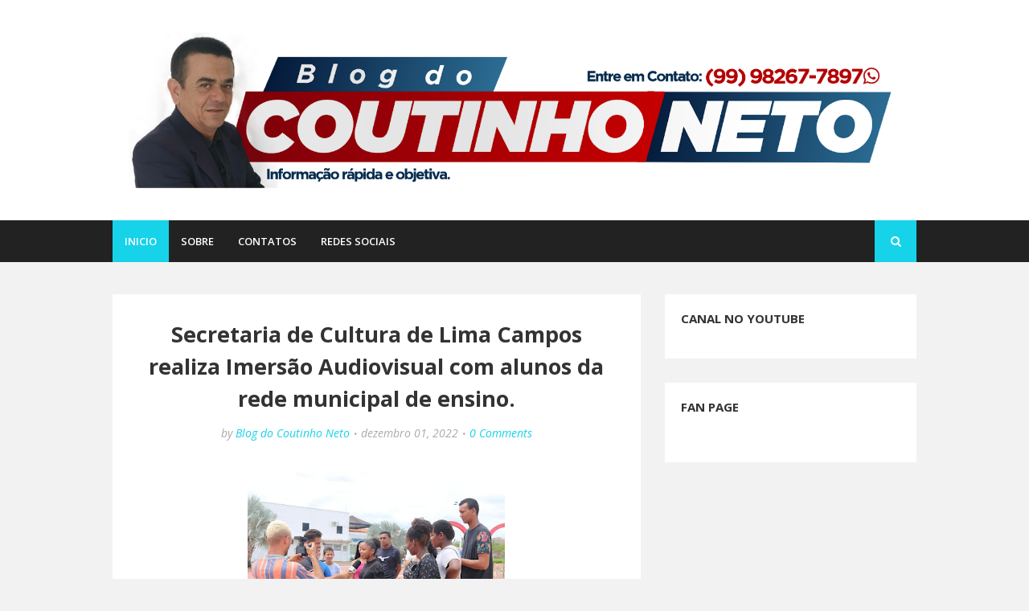

--- FILE ---
content_type: text/html; charset=UTF-8
request_url: https://www.coutinhoneto.com.br/2022/12/guarnicao-da-policia-militar-de.html
body_size: 30335
content:
<!DOCTYPE html>
<html class='ltr' dir='ltr' xmlns='http://www.w3.org/1999/xhtml' xmlns:b='http://www.google.com/2005/gml/b' xmlns:data='http://www.google.com/2005/gml/data' xmlns:expr='http://www.google.com/2005/gml/expr'>
<head>
<script async='async' data-ad-client=''></script>
<meta content='width=device-width, initial-scale=1, minimum-scale=1, maximum-scale=1' name='viewport'/>
<title>Guarnição da Polícia Militar de Trizidela do Vale recupera motocicleta roubada em Pedreiras.</title>
<meta content='text/html; charset=UTF-8' http-equiv='Content-Type'/>
<!-- Chrome, Firefox OS and Opera -->
<meta content='#f2f2f2' name='theme-color'/>
<!-- Windows Phone -->
<meta content='#f2f2f2' name='msapplication-navbutton-color'/>
<meta content='blogger' name='generator'/>
<link href='https://www.coutinhoneto.com.br/favicon.ico' rel='icon' type='image/x-icon'/>
<link href='http://www.coutinhoneto.com.br/2022/12/guarnicao-da-policia-militar-de.html' rel='canonical'/>
<link rel="alternate" type="application/atom+xml" title="BLOG DO COUTINHO NETO - Atom" href="https://www.coutinhoneto.com.br/feeds/posts/default" />
<link rel="alternate" type="application/rss+xml" title="BLOG DO COUTINHO NETO - RSS" href="https://www.coutinhoneto.com.br/feeds/posts/default?alt=rss" />
<link rel="service.post" type="application/atom+xml" title="BLOG DO COUTINHO NETO - Atom" href="https://www.blogger.com/feeds/1117765937557637800/posts/default" />

<link rel="alternate" type="application/atom+xml" title="BLOG DO COUTINHO NETO - Atom" href="https://www.coutinhoneto.com.br/feeds/8299868837401995661/comments/default" />
<!--Can't find substitution for tag [blog.ieCssRetrofitLinks]-->
<link href='https://blogger.googleusercontent.com/img/b/R29vZ2xl/AVvXsEgjEJiqbFBQvN1OoyCXbnhTofYzyW-lZdz6_O0YC2cY15OjpHjSGZIYGWHgOOx7jljDuigUvYTquPh57A7V98YlgcAXBCg4jEAQNmgnUFHMo4EyxNVBfF_A6QKcMMimqfKmKuRzC_QoP91EcmztWPOfiJoXXGBnxnkxB31x84mVTAASq8C6-poQjW0-7A/s320/IMG_20221201_184129.jpg' rel='image_src'/>
<meta content='http://www.coutinhoneto.com.br/2022/12/guarnicao-da-policia-militar-de.html' property='og:url'/>
<meta content='Guarnição da Polícia Militar de Trizidela do Vale recupera motocicleta roubada em Pedreiras.' property='og:title'/>
<meta content='A moto estava escondida dentro do mato. A Polícia Militar do Maranhão , por meio do 3 ° Pelotão de Trizidela do Vale  (19° BPM), recuperou n...' property='og:description'/>
<meta content='https://blogger.googleusercontent.com/img/b/R29vZ2xl/AVvXsEgjEJiqbFBQvN1OoyCXbnhTofYzyW-lZdz6_O0YC2cY15OjpHjSGZIYGWHgOOx7jljDuigUvYTquPh57A7V98YlgcAXBCg4jEAQNmgnUFHMo4EyxNVBfF_A6QKcMMimqfKmKuRzC_QoP91EcmztWPOfiJoXXGBnxnkxB31x84mVTAASq8C6-poQjW0-7A/w1200-h630-p-k-no-nu/IMG_20221201_184129.jpg' property='og:image'/>
<!-- Google Fonts -->
<link href='//fonts.googleapis.com/css?family=Open+Sans:400,400i,600,600i,700,700i' media='all' rel='stylesheet' type='text/css'/>
<link href='https://stackpath.bootstrapcdn.com/font-awesome/4.7.0/css/font-awesome.min.css' rel='stylesheet'/>
<!-- Template Style CSS -->
<style type='text/css'>@font-face{font-family:'Open Sans';font-style:normal;font-weight:400;font-stretch:100%;font-display:swap;src:url(//fonts.gstatic.com/s/opensans/v44/memSYaGs126MiZpBA-UvWbX2vVnXBbObj2OVZyOOSr4dVJWUgsjZ0B4taVIUwaEQbjB_mQ.woff2)format('woff2');unicode-range:U+0460-052F,U+1C80-1C8A,U+20B4,U+2DE0-2DFF,U+A640-A69F,U+FE2E-FE2F;}@font-face{font-family:'Open Sans';font-style:normal;font-weight:400;font-stretch:100%;font-display:swap;src:url(//fonts.gstatic.com/s/opensans/v44/memSYaGs126MiZpBA-UvWbX2vVnXBbObj2OVZyOOSr4dVJWUgsjZ0B4kaVIUwaEQbjB_mQ.woff2)format('woff2');unicode-range:U+0301,U+0400-045F,U+0490-0491,U+04B0-04B1,U+2116;}@font-face{font-family:'Open Sans';font-style:normal;font-weight:400;font-stretch:100%;font-display:swap;src:url(//fonts.gstatic.com/s/opensans/v44/memSYaGs126MiZpBA-UvWbX2vVnXBbObj2OVZyOOSr4dVJWUgsjZ0B4saVIUwaEQbjB_mQ.woff2)format('woff2');unicode-range:U+1F00-1FFF;}@font-face{font-family:'Open Sans';font-style:normal;font-weight:400;font-stretch:100%;font-display:swap;src:url(//fonts.gstatic.com/s/opensans/v44/memSYaGs126MiZpBA-UvWbX2vVnXBbObj2OVZyOOSr4dVJWUgsjZ0B4jaVIUwaEQbjB_mQ.woff2)format('woff2');unicode-range:U+0370-0377,U+037A-037F,U+0384-038A,U+038C,U+038E-03A1,U+03A3-03FF;}@font-face{font-family:'Open Sans';font-style:normal;font-weight:400;font-stretch:100%;font-display:swap;src:url(//fonts.gstatic.com/s/opensans/v44/memSYaGs126MiZpBA-UvWbX2vVnXBbObj2OVZyOOSr4dVJWUgsjZ0B4iaVIUwaEQbjB_mQ.woff2)format('woff2');unicode-range:U+0307-0308,U+0590-05FF,U+200C-2010,U+20AA,U+25CC,U+FB1D-FB4F;}@font-face{font-family:'Open Sans';font-style:normal;font-weight:400;font-stretch:100%;font-display:swap;src:url(//fonts.gstatic.com/s/opensans/v44/memSYaGs126MiZpBA-UvWbX2vVnXBbObj2OVZyOOSr4dVJWUgsjZ0B5caVIUwaEQbjB_mQ.woff2)format('woff2');unicode-range:U+0302-0303,U+0305,U+0307-0308,U+0310,U+0312,U+0315,U+031A,U+0326-0327,U+032C,U+032F-0330,U+0332-0333,U+0338,U+033A,U+0346,U+034D,U+0391-03A1,U+03A3-03A9,U+03B1-03C9,U+03D1,U+03D5-03D6,U+03F0-03F1,U+03F4-03F5,U+2016-2017,U+2034-2038,U+203C,U+2040,U+2043,U+2047,U+2050,U+2057,U+205F,U+2070-2071,U+2074-208E,U+2090-209C,U+20D0-20DC,U+20E1,U+20E5-20EF,U+2100-2112,U+2114-2115,U+2117-2121,U+2123-214F,U+2190,U+2192,U+2194-21AE,U+21B0-21E5,U+21F1-21F2,U+21F4-2211,U+2213-2214,U+2216-22FF,U+2308-230B,U+2310,U+2319,U+231C-2321,U+2336-237A,U+237C,U+2395,U+239B-23B7,U+23D0,U+23DC-23E1,U+2474-2475,U+25AF,U+25B3,U+25B7,U+25BD,U+25C1,U+25CA,U+25CC,U+25FB,U+266D-266F,U+27C0-27FF,U+2900-2AFF,U+2B0E-2B11,U+2B30-2B4C,U+2BFE,U+3030,U+FF5B,U+FF5D,U+1D400-1D7FF,U+1EE00-1EEFF;}@font-face{font-family:'Open Sans';font-style:normal;font-weight:400;font-stretch:100%;font-display:swap;src:url(//fonts.gstatic.com/s/opensans/v44/memSYaGs126MiZpBA-UvWbX2vVnXBbObj2OVZyOOSr4dVJWUgsjZ0B5OaVIUwaEQbjB_mQ.woff2)format('woff2');unicode-range:U+0001-000C,U+000E-001F,U+007F-009F,U+20DD-20E0,U+20E2-20E4,U+2150-218F,U+2190,U+2192,U+2194-2199,U+21AF,U+21E6-21F0,U+21F3,U+2218-2219,U+2299,U+22C4-22C6,U+2300-243F,U+2440-244A,U+2460-24FF,U+25A0-27BF,U+2800-28FF,U+2921-2922,U+2981,U+29BF,U+29EB,U+2B00-2BFF,U+4DC0-4DFF,U+FFF9-FFFB,U+10140-1018E,U+10190-1019C,U+101A0,U+101D0-101FD,U+102E0-102FB,U+10E60-10E7E,U+1D2C0-1D2D3,U+1D2E0-1D37F,U+1F000-1F0FF,U+1F100-1F1AD,U+1F1E6-1F1FF,U+1F30D-1F30F,U+1F315,U+1F31C,U+1F31E,U+1F320-1F32C,U+1F336,U+1F378,U+1F37D,U+1F382,U+1F393-1F39F,U+1F3A7-1F3A8,U+1F3AC-1F3AF,U+1F3C2,U+1F3C4-1F3C6,U+1F3CA-1F3CE,U+1F3D4-1F3E0,U+1F3ED,U+1F3F1-1F3F3,U+1F3F5-1F3F7,U+1F408,U+1F415,U+1F41F,U+1F426,U+1F43F,U+1F441-1F442,U+1F444,U+1F446-1F449,U+1F44C-1F44E,U+1F453,U+1F46A,U+1F47D,U+1F4A3,U+1F4B0,U+1F4B3,U+1F4B9,U+1F4BB,U+1F4BF,U+1F4C8-1F4CB,U+1F4D6,U+1F4DA,U+1F4DF,U+1F4E3-1F4E6,U+1F4EA-1F4ED,U+1F4F7,U+1F4F9-1F4FB,U+1F4FD-1F4FE,U+1F503,U+1F507-1F50B,U+1F50D,U+1F512-1F513,U+1F53E-1F54A,U+1F54F-1F5FA,U+1F610,U+1F650-1F67F,U+1F687,U+1F68D,U+1F691,U+1F694,U+1F698,U+1F6AD,U+1F6B2,U+1F6B9-1F6BA,U+1F6BC,U+1F6C6-1F6CF,U+1F6D3-1F6D7,U+1F6E0-1F6EA,U+1F6F0-1F6F3,U+1F6F7-1F6FC,U+1F700-1F7FF,U+1F800-1F80B,U+1F810-1F847,U+1F850-1F859,U+1F860-1F887,U+1F890-1F8AD,U+1F8B0-1F8BB,U+1F8C0-1F8C1,U+1F900-1F90B,U+1F93B,U+1F946,U+1F984,U+1F996,U+1F9E9,U+1FA00-1FA6F,U+1FA70-1FA7C,U+1FA80-1FA89,U+1FA8F-1FAC6,U+1FACE-1FADC,U+1FADF-1FAE9,U+1FAF0-1FAF8,U+1FB00-1FBFF;}@font-face{font-family:'Open Sans';font-style:normal;font-weight:400;font-stretch:100%;font-display:swap;src:url(//fonts.gstatic.com/s/opensans/v44/memSYaGs126MiZpBA-UvWbX2vVnXBbObj2OVZyOOSr4dVJWUgsjZ0B4vaVIUwaEQbjB_mQ.woff2)format('woff2');unicode-range:U+0102-0103,U+0110-0111,U+0128-0129,U+0168-0169,U+01A0-01A1,U+01AF-01B0,U+0300-0301,U+0303-0304,U+0308-0309,U+0323,U+0329,U+1EA0-1EF9,U+20AB;}@font-face{font-family:'Open Sans';font-style:normal;font-weight:400;font-stretch:100%;font-display:swap;src:url(//fonts.gstatic.com/s/opensans/v44/memSYaGs126MiZpBA-UvWbX2vVnXBbObj2OVZyOOSr4dVJWUgsjZ0B4uaVIUwaEQbjB_mQ.woff2)format('woff2');unicode-range:U+0100-02BA,U+02BD-02C5,U+02C7-02CC,U+02CE-02D7,U+02DD-02FF,U+0304,U+0308,U+0329,U+1D00-1DBF,U+1E00-1E9F,U+1EF2-1EFF,U+2020,U+20A0-20AB,U+20AD-20C0,U+2113,U+2C60-2C7F,U+A720-A7FF;}@font-face{font-family:'Open Sans';font-style:normal;font-weight:400;font-stretch:100%;font-display:swap;src:url(//fonts.gstatic.com/s/opensans/v44/memSYaGs126MiZpBA-UvWbX2vVnXBbObj2OVZyOOSr4dVJWUgsjZ0B4gaVIUwaEQbjA.woff2)format('woff2');unicode-range:U+0000-00FF,U+0131,U+0152-0153,U+02BB-02BC,U+02C6,U+02DA,U+02DC,U+0304,U+0308,U+0329,U+2000-206F,U+20AC,U+2122,U+2191,U+2193,U+2212,U+2215,U+FEFF,U+FFFD;}</style>
<style id='page-skin-1' type='text/css'><!--
/*
-----------------------------------------------
Social - Blog do Coutinho
Name:        Blog do Coutinho Neto
Version:     Matheus Brasil Agência Digital
Author:      matheusbrasil
Author Url:  https://www.matheusbrasil.com/
----------------------------------------------- */
a,abbr,acronym,address,applet,b,big,blockquote,body,caption,center,cite,code,dd,del,dfn,div,dl,dt,em,fieldset,font,form,h1,h2,h3,h4,h5,h6,html,i,iframe,img,ins,kbd,label,legend,li,object,p,pre,q,s,samp,small,span,strike,strong,sub,sup,table,tbody,td,tfoot,th,thead,tr,tt,u,ul,var{padding:0;border:0;outline:0;vertical-align:baseline;background:0 0;text-decoration:none}form,textarea,input,button{-webkit-appearance:none;-moz-appearance:none;appearance:none;border-radius:0}dl,ul{list-style-position:inside;font-weight:400;list-style:none}ul li{list-style:none}caption,th{text-align:center}img{border:none;position:relative}a,a:visited{text-decoration:none}.clearfix{clear:both}.section,.widget,.widget ul{margin:0;padding:0}a{color:#333333}a:hover{color:#16d3e9}a img{border:0}abbr{text-decoration:none}.CSS_LIGHTBOX{z-index:999999!important}.separator a{clear:none!important;float:none!important;margin-left:0!important;margin-right:0!important}#navbar-iframe,.widget-item-control,a.quickedit,.home-link,.feed-links{display:none!important}.center{display:table;margin:0 auto;position:relative}.widget > h2,.widget > h3{display:none}body{background:#f2f2f2 url() repeat fixed top left;font-family:'Open Sans',sans-serif;font-size:14px;font-weight:400;color:#555555;word-wrap:break-word;margin:0;padding:0}.row{width:1000px}#content-wrapper{padding:5px;margin:35px auto;overflow:hidden}#content-wrapper > .container{margin:0 -15px}#main-wrapper{float:left;overflow:hidden;width:66.66666667%;box-sizing:border-box;padding:0 15px}#sidebar-wrapper{float:right;overflow:hidden;width:33.33333333%;box-sizing:border-box;padding:0 15px}.post-image-wrap{position:relative;display:block}.post-image-link,.about-author .avatar-container,.comments .avatar-image-container{background-color:#f9f9f9;color:transparent!important}.post-thumb{display:block;position:relative;width:100%;height:100%;object-fit:cover;z-index:1;transition:opacity .17s ease}.post-image-link:hover .post-thumb{opacity:.9}.social a:before{display:inline-block;font-family:FontAwesome;font-style:normal;font-weight:400}.social .facebook a:before{content:"\f230"}.social .facebook-f a:before{content:"\f09a"}.social .twitter a:before{content:"\f099"}.social .gplus a:before{content:"\f0d5"}.social .rss a:before{content:"\f09e"}.social .youtube a:before{content:"\f16a"}.social .skype a:before{content:"\f17e"}.social .stumbleupon a:before{content:"\f1a4"}.social .tumblr a:before{content:"\f173"}.social .vk a:before{content:"\f189"}.social .stack-overflow a:before{content:"\f16c"}.social .github a:before{content:"\f09b"}.social .linkedin a:before{content:"\f0e1"}.social .dribbble a:before{content:"\f17d"}.social .soundcloud a:before{content:"\f1be"}.social .behance a:before{content:"\f1b4"}.social .digg a:before{content:"\f1a6"}.social .instagram a:before{content:"\f16d"}.social .pinterest a:before{content:"\f0d2"}.social .pinterest-p a:before{content:"\f231"}.social .twitch a:before{content:"\f1e8"}.social .delicious a:before{content:"\f1a5"}.social .codepen a:before{content:"\f1cb"}.social .reddit a:before{content:"\f1a1"}.social .whatsapp a:before{content:"\f232"}.social .snapchat a:before{content:"\f2ac"}.social .email a:before{content:"\f0e0"}.social .external-link a:before{content:"\f14c"}#header-wrap{position:relative;background-color:#fff;z-index:1000;margin:0}.header-header{position:relative;width:100%;overflow:hidden;padding:40px 0}.header-header .container{position:relative;margin:0 auto}.header-logo{position:relative;float:left;width:100%;text-align:center;box-sizing:border-box;padding:0 20px}.header-logo .header-brand{display:inline-block;line-height:0}.header-logo img{max-width:100%;height:auto;vertical-align:middle}.header-logo h1{color:#333333;font-size:40px;line-height:1.5em;margin:0}.header-logo p{font-size:12px;margin:5px 0 0}.header-menu{position:relative;width:100%;height:52px;background-color:#222222;z-index:1010;margin:0}.header-menu .container{position:relative;margin:0 auto}#main-menu .widget,#main-menu .widget > .widget-title{display:none}#main-menu .show-menu{display:block}#main-menu{position:relative;height:52px;z-index:15}#main-menu ul > li{float:left;position:relative;margin:0;padding:0;transition:background .17s}#main-menu ul > li > a{position:relative;font-size:13px;color:#ffffff;font-weight:600;line-height:52px;text-transform:uppercase;display:inline-block;margin:0;padding:0 15px}#main-menu #main-menu-nav > li.li-home{background-color:#16d3e9}#main-menu ul > li:hover{background-color:#16d3e9}#main-menu ul > li > ul{position:absolute;float:left;left:0;top:52px;width:180px;background-color:#222222;z-index:99999;margin-top:0;padding:0;visibility:hidden;opacity:0;box-shadow:0 0 3px rgba(0,0,0,0.07)}#main-menu ul > li > ul > li > ul{position:absolute;float:left;top:0;left:100%;margin:0}#main-menu ul > li > ul > li{display:block;float:none;position:relative;padding:0}#main-menu ul > li > ul > li a{display:block;height:36px;font-size:13px;color:#fff;line-height:36px;box-sizing:border-box;padding:0 15px;margin:0;transition:color .17s}#main-menu ul > li.has-sub > a:after{content:'\f107';float:right;font-family:FontAwesome;font-size:12px;font-weight:400;margin:0 0 0 6px}#main-menu ul > li > ul > li.has-sub > a:after{content:'\f105';float:right;margin:0}#main-menu ul > li:hover > ul,#main-menu ul > li > ul > li:hover > ul{visibility:visible;opacity:1}#main-menu ul ul{transition:all .17s ease}.no-posts{display:block;height:100px;line-height:100px;text-align:center}.show-search{position:absolute;right:0;top:0;display:block;width:52px;height:52px;background-color:#16d3e9;line-height:52px;z-index:20;color:#ffffff;font-size:14px;font-weight:400;text-align:center;cursor:pointer}.show-search:before{content:"\f002";font-family:FontAwesome}.search-active .show-search:before{content:"\f00d";font-family:FontAwesome}#nav-search{display:none;position:absolute;top:52px;right:0;width:250px;height:52px;z-index:99;background-color:#fff;box-sizing:border-box;padding:10px;border:1px solid #ebebeb;box-shadow:0 0 3px rgba(0,0,0,0.03)}#nav-search .search-form{display:flex;width:100%;height:52px;background-color:rgba(0,0,0,0);overflow:hidden;padding:0}#nav-search .search-input{width:100%;height:30px;font-family:inherit;color:#333333;outline:none;padding:0 10px;margin:0 7px 0 0;background-color:rgba(0,0,0,0);font-size:13px;font-weight:400;line-height:30px;box-sizing:border-box;border:1px solid #ebebeb;border-radius:2px}#nav-search .search-action{position:relative;width:30px;height:30px;background-color:#222222;color:#fff;cursor:pointer;border:0;border-radius:2px;transition:background .17s ease}#nav-search .search-action:hover{background-color:#16d3e9}.mobile-menu-toggle{display:none;position:absolute;left:0;top:0;width:52px;height:52px;background-color:#16d3e9;line-height:52px;z-index:20;color:#ffffff;font-size:17px;font-weight:400;text-align:center;cursor:pointer;padding:0;transition:color .17s ease}.mobile-menu-toggle:before{content:"\f0c9";font-family:FontAwesome}.nav-active .mobile-menu-toggle:before{content:"\f00d";font-family:FontAwesome}.overlay{display:none;position:fixed;top:0;left:0;right:0;bottom:0;z-index:990;background:rgba(0,0,0,0.8)}.mobile-menu-wrap{display:none}.mobile-menu{position:absolute;top:52px;left:0;width:100%;background-color:#222222;box-sizing:border-box;visibility:hidden;z-index:1000;opacity:0;border-top:1px solid rgba(255,255,255,0.05);transition:all .17s ease}.nav-active .mobile-menu{visibility:visible;opacity:1}.mobile-menu > ul{margin:0}.mobile-menu .m-sub{display:none;padding:0}.mobile-menu ul li{position:relative;display:block;overflow:hidden;float:left;width:100%;font-size:13px;line-height:38px;text-transform:uppercase;font-weight:600;border-bottom:1px solid rgba(255,255,255,0.05)}.mobile-menu ul li:last-child{border-bottom:0}.mobile-menu > ul li ul{overflow:hidden}.mobile-menu ul li a{color:#ffffff;padding:0 20px;display:block;transition:all .17s ease}.mobile-menu ul li a:hover{color:#16d3e9}.mobile-menu ul li.has-sub .submenu-toggle{position:absolute;top:0;right:0;color:#ffffff;cursor:pointer;border-left:1px solid rgba(255,255,255,0.05)}.mobile-menu ul li.has-sub .submenu-toggle:after{content:'\f105';font-family:FontAwesome;font-weight:400;float:right;width:38px;font-size:16px;line-height:38px;text-align:center;transition:all .17s ease}.mobile-menu ul li.has-sub .submenu-toggle:hover{color:#16d3e9}.mobile-menu ul li.has-sub.show > .submenu-toggle:after{transform:rotate(90deg)}.mobile-menu ul li ul li:first-child{border-top:1px solid rgba(255,255,255,0.05)}.mobile-menu ul li ul li{background-color:rgba(0,0,0,0.02)}.main .widget{position:relative}.queryMessage{overflow:hidden;background-color:#fff;color:#333333;font-size:13px;font-weight:400;padding:7px 10px;margin:0 0 25px}.queryMessage .search-query,.queryMessage .search-label{font-weight:700;text-transform:uppercase}.queryMessage .search-query:before,.queryMessage .search-label:before{content:"\201c"}.queryMessage .search-query:after,.queryMessage .search-label:after{content:"\201d"}.queryMessage a.show-more{float:right;color:#16d3e9}.queryMessage a.show-more:hover{text-decoration:underline}.queryEmpty{font-size:13px;font-weight:400;padding:10px 0;margin:0 0 25px;text-align:center}.blog-post{display:block;overflow:visible;word-wrap:break-word}.index-post{position:relative;float:left;width:100%;background-color:#fff;box-sizing:border-box;padding:30px;margin:0 0 30px}.index-post:before{content:'';position:absolute;top:0;right:0;border:15px solid #16d3e9;border-left-color:#fff;border-bottom-color:#fff}.index-post .post-image-wrap{float:left;width:100%;height:auto;margin:0 0 20px}.index-post .post-image-wrap .post-image-link{width:100%;height:100%;position:relative;display:block;z-index:1;overflow:hidden}.blog-post .blog-post-info{text-align:center}.index-post .post-info{float:left;width:100%;margin:0 0 25px}.index-post .post-info > h2{font-size:27px;font-weight:700;line-height:1.5em;margin:0 0 13px}.index-post .post-info > h2 > a{display:block;color:#333333;transition:color .17s ease}.index-post .post-info > h2 > a:hover{color:#16d3e9}.post-meta{color:#aaaaaa;font-size:14px;font-weight:400;font-style:italic}.post-meta .post-author,.post-meta .post-date{display:inline-block;margin:0 5px 0 0}.blog-post-info .post-meta .post-date:before,.post-meta .post-reply:before{content:'\2022';font-size:11px;margin:0 5px 0 0}.post-meta a{color:#16d3e9}.post-meta a:hover{text-decoration:underline}.index-post .post-content{float:left;width:100%}.widget iframe,.widget img{max-width:100%}.post-snippet{position:relative;display:block;overflow:hidden;font-size:15px;line-height:1.6em;font-weight:400;margin:0}.index .post-footer{padding:25px 0 0;margin:25px 0 0;border-top:1px dashed #ebebeb}.post-tag{position:relative;display:inline-block;color:#888;font-size:13px;font-style:italic;line-height:30px;margin:0}.post-tag:before{content:'\f115';font-family:FontAwesome;font-style:normal;color:#aaa;margin:0 5px 0 0}a.read-more{float:right;background-color:#222222;height:30px;font-size:14px;color:#fff;line-height:30px;padding:0 25px;border-radius:30px;transition:background .17s ease}a.read-more:hover{background-color:#16d3e9}.post-content-wrap{position:relative;float:left;width:100%;background-color:#fff;box-sizing:border-box;padding:30px}.item-post .post-header{float:left;width:100%}.item-post h1.post-title{font-size:27px;color:#333333;line-height:1.5em;font-weight:700;position:relative;display:block;margin:0 0 13px}.item-post .post-body{float:left;width:100%;overflow:hidden;font-size:15px;line-height:1.6em;padding:25px 0 0}.static_page .item-post .post-body{padding:20px 0}.item-post .post-outer{padding:0}.item-post .post-body img{max-width:100%}.post-content-footer{position:relative;float:left;width:100%;padding:25px 0 0;margin:25px 0 0;border-top:1px dashed #ebebeb}.post-labels{float:left;height:auto;position:relative;margin:0}.post-labels span{float:left;color:#aaa;font-size:14px;font-weight:400;font-style:italic;margin:0 5px 0 0;transition:all .17s ease}.post-labels span.labels-icon{margin-right:5px}.post-labels span a{color:#888;transition:color .17s ease}.post-labels span a:hover{color:#16d3e9;text-decoration:underline}.post-labels span:after{content:','}.post-labels span:last-child:after{display:none}.post-labels span.labels-icon:after{content:'\f115';font-family:FontAwesome;font-style:normal}.post-share{position:relative;float:right;line-height:0;margin:0}ul.share-links{position:relative}.share-links li{float:left;box-sizing:border-box;margin:0 0 0 5px}.share-links li a{float:left;display:inline-block;width:28px;height:28px;background-color:#222222;line-height:28px;color:#fff;font-size:13px;text-align:center;font-weight:400;border-radius:100%;transition:background .17s ease}.share-links li a:hover{background-color:#16d3e9}.item .post-footer{position:relative;float:left;width:100%}ul.post-nav{position:relative;overflow:hidden;display:block;margin:30px 0 0}.post-nav li{display:inline-block;width:50%}.post-nav .post-prev{float:left;text-align:left;box-sizing:border-box;padding:0 10px}.post-nav .post-next{float:right;text-align:right;box-sizing:border-box;padding:0 10px}.post-nav li a{color:#333333;line-height:1.4em;display:block;overflow:hidden}.post-nav li a p{transition:color .17s ease}.post-nav li a:hover p{color:#16d3e9}.post-nav li span{display:block;font-size:14px;color:#aaaaaa;font-weight:700;padding:0 0 3px}.post-nav .post-prev span:before{content:"\f104";float:left;font-family:FontAwesome;font-size:12px;font-weight:400;font-style:normal;text-transform:none;margin:0 3px 0 0}.post-nav .post-next span:after{content:"\f105";float:right;font-family:FontAwesome;font-size:12px;font-weight:400;font-style:normal;text-transform:none;margin:0 0 0 3px}.post-nav p{font-size:12px;font-weight:400;line-height:1.5em;margin:0}.post-nav li a .post-nav-active p{color:#aaaaaa;text-decoration:none}.about-author{position:relative;display:block;overflow:hidden;background-color:#fff;padding:30px;margin:30px 0 0}.about-author .avatar-container{position:relative;float:left;width:80px;height:80px;background-color:#f2f2f2;overflow:hidden;margin:0 15px 0 0}.about-author .author-avatar{float:left;width:100%;height:100%}.author-name{overflow:hidden;font-size:15px;font-weight:700;text-transform:uppercase;margin:0 0 3px}.author-name span{color:#333333}.author-name a{color:#16d3e9}.author-name a:hover{text-decoration:underline}.author-description{overflow:hidden;font-size:14px;color:#888;line-height:1.6em}.author-description a{color:#333333;font-style:italic;transition:color .17s ease}.author-description a:hover{color:#16d3e9;text-decoration:underline}#related-wrap{float:left;width:100%;background-color:#fff;box-sizing:border-box;padding:25px 30px 30px;margin:30px 0 0}#related-wrap .related-tag{display:none}.related-title{position:relative;float:left;width:100%;box-sizing:border-box;margin:0 0 20px}.related-title h3{display:block;font-size:15px;color:#333333;font-weight:700;text-transform:uppercase;margin:0}.related-ready{float:left;width:100%}ul.related-posts{position:relative;overflow:hidden;margin:0 -10px;padding:0}.related-posts .related-item{width:33.33333333%;position:relative;overflow:hidden;float:left;box-sizing:border-box;margin:0;padding:0 10px}.related-posts .post-image-wrap{position:relative;overflow:hidden}.related-posts .post-image-link{width:100%;height:130px;position:relative;overflow:hidden;display:block}.related-posts .post-title{font-size:14px;font-weight:700;line-height:1.5em;display:block;margin:7px 0 6px}.related-posts .post-title a{color:#333333;transition:color .17s ease}.related-posts .related-item:hover .post-title a{color:#16d3e9}#blog-pager{float:left;width:100%}.blog-pager a,.blog-pager span{float:left;display:block;min-width:32px;height:32px;background-color:#222222;color:#fff;font-size:13px;font-weight:600;line-height:32px;text-align:center;box-sizing:border-box;margin:0 5px 0 0;border-radius:2px;transition:background .17s ease}.blog-pager .blog-pager-newer-link,.blog-pager .blog-pager-older-link{padding:0 15px}.blog-pager .blog-pager-newer-link{float:left}.blog-pager .blog-pager-older-link{float:right}.blog-pager span.page-dots{min-width:20px;background-color:transparent;font-size:16px;color:#333333;line-height:30px;font-weight:400;box-shadow:none}.blog-pager .page-of{display:none;width:auto;float:right;border-color:rgba(0,0,0,0);margin:0}.blog-pager .page-active,.blog-pager a:hover{background-color:#16d3e9}.blog-pager .page-prev:before,.blog-pager .page-next:before{font-family:FontAwesome;font-size:16px;font-weight:400}.blog-pager .page-prev:before{content:'\f104'}.blog-pager .page-next:before{content:'\f105'}.blog-pager .blog-pager-newer-link:after{content:'\f104';float:left;font-family:FontAwesome;font-weight:400;margin:0 3px 0 0}.blog-pager .blog-pager-older-link:after{content:'\f105';float:right;font-family:FontAwesome;font-weight:400;margin:0 0 0 3px}.archive #blog-pager{display:none}.blog-post-comments{display:none;float:left;width:100%;background-color:#fff;box-sizing:border-box;padding:30px 30px 20px;margin:30px 0 0}#comments{margin:0}#gpluscomments{float:left!important;width:100%!important;margin:0 0 25px!important}#gpluscomments iframe{float:left!important;width:100%}.comments{display:block;clear:both;margin:0}.comments > h3{display:block;font-size:15px;color:#333333;font-weight:700;text-transform:uppercase;box-sizing:border-box;margin:0 0 30px}.no-comments > h3{margin:10px 0 15px}.comments .comments-content{float:left;width:100%;margin:0}#comments h4#comment-post-message{display:none}.comments .comment-block{padding:0 0 0 55px}.comments .comment-content{font-size:13px;line-height:1.6em;margin:10px 0}.comment-thread .comment{position:relative;padding:15px 0 0;margin:15px 0 0;list-style:none;border-top:1px dashed #ebebeb}.comment-thread ol{padding:0;margin:0 0 15px}.comment-thread ol > li:first-child{padding:0;margin:0;border:0}.comment-thread .avatar-image-container{position:absolute;top:15px;left:0;width:40px;height:40px;border-radius:100%;overflow:hidden}.comment-thread ol > li:first-child > .avatar-image-container{top:0}.avatar-image-container img{width:100%;height:100%}.comments .comment-header .user{font-size:15px;color:#333333;display:inline-block;font-style:normal;font-weight:700;margin:0}.comments .comment-header .user a{color:#333333;transition:color .17s ease}.comments .comment-header .user a:hover{color:#16d3e9}.comments .comment-header .icon.user{display:none}.comments .comment-header .icon.blog-author{display:inline-block;font-size:12px;color:#16d3e9;font-weight:400;vertical-align:top;margin:0 0 0 5px}.comments .comment-header .icon.blog-author:before{content:'\f058';font-family:FontAwesome}.comments .comment-header .datetime{display:inline-block;margin:0 0 0 5px}.comment-header .datetime a{font-size:12px;color:#aaaaaa;font-style:italic}.comment-header .datetime a:before{content:'\2022';font-size:12px;margin:0 5px 0 2px}.comments .comment-actions{display:block;margin:0 0 15px}.comments .comment-actions a{color:#aaaaaa;font-size:11px;font-style:italic;margin:0 15px 0 0;transition:color .17s ease}.comments .comment-actions a:hover{color:#16d3e9;text-decoration:underline}.loadmore.loaded a{display:inline-block;border-bottom:1px solid rgba(0,0,0,0.1);text-decoration:none;margin-top:15px}.comments .continue{display:none!important}.comments .comment-replies{padding:0 0 0 55px}.thread-expanded .thread-count a,.loadmore{display:none}.comments .footer,.comments .comment-footer{font-size:13px}.comment-form > p{font-size:13px;padding:10px 0 5px}.comment-form > p > a{color:#333333}.comment-form > p > a:hover{text-decoration:underline}.post-body h1,.post-body h2,.post-body h3,.post-body h4,.post-body h5,.post-body h6{color:#333333;font-weight:700;margin:0 0 15px}.post-body h1,.post-body h2{font-size:24px}.post-body h3{font-size:21px}.post-body h4{font-size:18px}.post-body h5{font-size:16px}.post-body h6{font-size:13px}blockquote{background-color:#f9f9f9;font-style:italic;padding:10px 15px;margin:0;border-left:3px solid #16d3e9}blockquote:before,blockquote:after{display:inline-block;font-family:FontAwesome;font-weight:400;font-style:normal;line-height:1}blockquote:before{content:'\f10d';margin:0 10px 0 0}blockquote:after{content:'\f10e';margin:0 0 0 10px}.widget .post-body ul,.widget .post-body ol{line-height:1.5;font-weight:400}.widget .post-body li{margin:5px 0;padding:0;line-height:1.5}.post-body ul{padding:0 0 0 20px}.post-body ul li:before{content:"\f105";font-family:FontAwesome;font-size:13px;font-weight:900;margin:0 5px 0 0}.post-body u{text-decoration:underline}.post-body a{transition:color .17s ease}.post-body strike{text-decoration:line-through}.contact-form{overflow:hidden}.contact-form .widget-title{display:none}.contact-form .contact-form-name{width:calc(50% - 5px)}.contact-form .contact-form-email{width:calc(50% - 5px);float:right}.sidebar .widget{position:relative;overflow:hidden;background-color:#fff;box-sizing:border-box;padding:20px;margin:0 0 30px}.sidebar .widget > .widget-title{position:relative;float:left;width:100%;box-sizing:border-box;margin:0 0 20px}.sidebar .widget > .widget-title > h3{display:block;font-size:15px;color:#333333;font-weight:700;text-transform:uppercase;margin:0}#sidebar-right .widget:last-child{margin:0}.sidebar .widget-content{float:left;width:100%;box-sizing:border-box;padding:0;margin:0}.list-label li{position:relative;display:block;padding:8px 0;border-top:1px dashed #ebebeb}.list-label li:first-child{padding:0 0 8px;border-top:0}.list-label li:last-child{padding-bottom:0;border-bottom:0}.list-label li a{display:block;color:#333333;font-size:13px;font-weight:400;text-transform:capitalize;transition:color .17s}.list-label li a:before{content:"\f105";float:left;color:#333333;font-family:FontAwesome;font-weight:400;margin:1px 3px 0 0;transition:color .17s}.list-label li a:hover{color:#16d3e9;text-decoration:underline}.list-label .label-count{color:#333333;font-size:11px;font-weight:400;position:relative;float:right;transition:color .17s ease}.list-label li a:hover .label-count{color:#16d3e9}.cloud-label li{position:relative;float:left;margin:0 5px 5px 0}.cloud-label li a{display:block;height:26px;background-color:#222222;color:#fff;font-size:12px;font-weight:400;line-height:26px;padding:0 10px;border-radius:26px;transition:all .17s ease}.cloud-label li a:hover{background-color:#16d3e9}.cloud-label .label-count{display:none}.FollowByEmail .widget-content{position:relative;overflow:hidden;font-weight:400}.FollowByEmail .before-text{display:block;overflow:hidden;font-size:13px;line-height:1.5em;margin:0 0 15px}.FollowByEmail .follow-by-email-inner{position:relative}.FollowByEmail .follow-by-email-inner .follow-by-email-address{width:100%;height:34px;font-family:inherit;font-size:11px;color:#888;font-style:italic;padding:0 10px;margin:0;box-sizing:border-box;border:1px solid #ebebeb;border-radius:2px;transition:ease .17s}.FollowByEmail .follow-by-email-inner .follow-by-email-address:focus{border-color:rgba(0,0,0,0.1)}.FollowByEmail .follow-by-email-inner .follow-by-email-submit{width:100%;height:34px;background-color:#222222;font-family:inherit;font-size:14px;color:#fff;font-weight:400;cursor:pointer;margin:10px 0 0;border:0;border-radius:2px;transition:background .17s ease}.FollowByEmail .follow-by-email-inner .follow-by-email-submit:hover{background-color:#16d3e9}#ArchiveList ul.flat li{color:#333333;font-size:13px;font-weight:400;padding:8px 0;border-bottom:1px dashed #eaeaea}#ArchiveList ul.flat li:first-child{padding-top:0}#ArchiveList ul.flat li:last-child{padding-bottom:0;border-bottom:0}#ArchiveList .flat li a{display:block;color:#333333;transition:color .17s}#ArchiveList .flat li a:hover{color:#16d3e9;text-decoration:underline}#ArchiveList .flat li a:before{content:"\f105";float:left;color:#333333;font-family:FontAwesome;font-weight:400;margin:1px 3px 0 0;transition:color .17s}#ArchiveList .flat li a .post-count{color:#333333;font-size:11px;font-weight:400;position:relative;float:right;transition:color .17s ease}#ArchiveList .flat li a:hover .post-count{color:#16d3e9}.PopularPosts .widget-content .post{overflow:hidden;padding:20px 0 0}.PopularPosts .widget-content .post:first-child,.custom-widget li:first-child{padding:0}.PopularPosts .post-image-link{position:relative;width:80px;height:65px;float:left;overflow:hidden;display:block;vertical-align:middle;margin:0 12px 0 0}.PopularPosts .post-info{overflow:hidden}.PopularPosts .post-title{font-size:14px;font-weight:700;line-height:1.5em;margin:0}.PopularPosts .post-title a{display:block;color:#333333;transition:color .17s ease}.PopularPosts .post-title a:hover{color:#16d3e9}.PopularPosts .post-date:before{font-size:10px}.custom-widget li{overflow:hidden;padding:20px 0 0}.custom-widget .post-image-link{position:relative;width:80px;height:65px;float:left;overflow:hidden;display:block;vertical-align:middle;margin:0 12px 0 0}.custom-widget .post-title{overflow:hidden;font-size:14px;font-weight:700;line-height:1.5em;margin:0}.custom-widget .post-title a{display:block;color:#333333;transition:color .17s ease}.custom-widget .post-title a:hover{color:#16d3e9}.FeaturedPost .post-image-link{position:relative;float:left;width:100%;height:auto;margin:0 0 12px}.FeaturedPost .post-title{font-size:18px;overflow:hidden;font-weight:700;line-height:1.5em;margin:0 0 10px}.FeaturedPost .post-title a{color:#333333;display:block;transition:color .17s ease}.FeaturedPost .post-title a:hover{color:#16d3e9}.FeaturedPost .post-info{float:left;width:100%;margin:0 0 15px}.FeaturedPost .post-content{float:left;width:100%}.FeaturedPost .post-snippet{font-size:15px}.Text{font-size:13px}.contact-form-widget form{font-weight:400}.contact-form-name{float:left;width:100%;height:30px;font-family:inherit;font-family:inherit;font-size:13px;line-height:30px;box-sizing:border-box;padding:5px 10px;margin:0 0 10px;border:1px solid #ebebeb;border-radius:2px}.contact-form-email{float:left;width:100%;height:30px;font-family:inherit;font-family:inherit;font-size:13px;line-height:30px;box-sizing:border-box;padding:5px 10px;margin:0 0 10px;border:1px solid #ebebeb;border-radius:2px}.contact-form-email-message{float:left;width:100%;font-family:inherit;font-size:13px;box-sizing:border-box;padding:5px 10px;margin:0 0 10px;border:1px solid #ebebeb;border-radius:2px}.contact-form-button-submit{float:left;width:100%;height:30px;background-color:#222222;font-family:inherit;font-size:13px;color:#fff;line-height:30px;cursor:pointer;box-sizing:border-box;padding:0 10px;margin:0;border:0;border-radius:2px;transition:background .17s ease}.contact-form-button-submit:hover{background-color:#16d3e9}.contact-form-error-message-with-border{float:left;width:100%;background-color:#fbe5e5;font-size:11px;color:#777;text-align:center;line-height:11px;padding:3px 0;margin:10px 0;box-sizing:border-box;border:1px solid #fc6262}.contact-form-success-message-with-border{float:left;width:100%;background-color:#eaf6ff;font-size:11px;color:#777;text-align:center;line-height:11px;padding:3px 0;margin:10px 0;box-sizing:border-box;border:1px solid #5ab6f9}.contact-form-cross{margin:0 0 0 3px}.contact-form-error-message,.contact-form-success-message{margin:0}.BlogSearch .search-form{display:flex}.BlogSearch .search-input{float:left;width:100%;height:30px;background-color:#fff;font-family:inherit;font-weight:400;font-size:13px;line-height:30px;box-sizing:border-box;padding:5px 10px;margin:0 10px 0 0;border:1px solid #ebebeb;border-radius:2px}.BlogSearch .search-action{float:right;width:auto;height:30px;font-family:inherit;font-size:13px;line-height:30px;cursor:pointer;box-sizing:border-box;background-color:#222222;color:#fff;padding:0 15px;border:0;border-radius:2px;transition:background .17s ease}.BlogSearch .search-action:hover{background-color:#16d3e9}.Profile .profile-img{float:left;width:80px;height:80px;margin:0 15px 0 0;transition:all .17s ease}.Profile .profile-datablock{margin:0}.Profile .profile-data .g-profile{display:block;font-size:15px;color:#333333;font-weight:700;margin:0 0 7px;transition:color .17s ease}.Profile .profile-data .g-profile:hover{color:#16d3e9}.Profile .profile-info > .profile-link{color:#333333;font-size:11px;margin:7px 0 0;transition:color .17s ease}.Profile .profile-info > .profile-link:hover{color:#16d3e9}.Profile .profile-datablock .profile-textblock{display:none}.common-widget .LinkList ul li,.common-widget .PageList ul li{width:calc(50% - 5px);padding:7px 0 0}.common-widget .LinkList ul li:nth-child(odd),.common-widget .PageList ul li:nth-child(odd){float:left}.common-widget .LinkList ul li:nth-child(even),.common-widget .PageList ul li:nth-child(even){float:right}.common-widget .LinkList ul li a,.common-widget .PageList ul li a{display:block;color:#333333;font-size:13px;font-weight:400;transition:color .17s ease}.common-widget .LinkList ul li a:hover,.common-widget .PageList ul li a:hover{text-decoration:underline}.common-widget .LinkList ul li:first-child,.common-widget .LinkList ul li:nth-child(2),.common-widget .PageList ul li:first-child,.common-widget .PageList ul li:nth-child(2){padding:0}#footer-wrapper{background-color:#222222;color:#ddd;margin:0}#footer-wrapper .container{position:relative;overflow:hidden;margin:0 auto;padding:30px 0 35px}.footer-widgets-wrap{position:relative;display:flex;margin:0 -20px}#footer-wrapper .footer{display:inline-block;float:left;width:33.33333333%;box-sizing:border-box;padding:0 20px}#footer-wrapper .footer .widget{float:left;width:100%;padding:0;margin:25px 0 0}#footer-wrapper .footer .widget:first-child{margin:0}#footer-wrapper .footer .widget-content{float:left;width:100%}.footer .widget > .widget-title{position:relative;float:left;width:100%;display:block;margin:0 0 20px}.footer .widget > .widget-title > h3{font-size:15px;color:#fff;font-weight:700;text-transform:uppercase;margin:0}.footer .PopularPosts .post-title a,.footer .custom-widget .post-title a,.footer .FeaturedPost .post-title a,.footer .list-label li a,.footer #ArchiveList .flat li a,.footer .list-label .label-count,.footer #ArchiveList .flat li a .post-count,.footer .list-label li a:before,.footer #ArchiveList .flat li a:before,.footer .Profile .profile-data .g-profile,.footer .Profile .profile-info > .profile-link{color:#fff}.footer .PopularPosts .post-title a:hover,.footer .custom-widget .post-title a:hover,.footer .FeaturedPost .post-title a:hover,.footer .list-label li a:hover,.footer #ArchiveList .flat li a:hover,.footer #ArchiveList .flat li a:hover .post-count,.footer .Profile .profile-data .g-profile:hover,.footer .Profile .profile-info > .profile-link:hover{color:#16d3e9}.footer .post-image-link,.footer .about-author .avatar-container,.footer .comments .avatar-image-container{background-color:rgba(255,255,255,0.05)}.footer .list-label li,.footer #ArchiveList .flat li{border-color:rgba(255,255,255,0.05)}.footer .cloud-label li a{background-color:rgba(255,255,255,0.05)}.footer .cloud-label li a:hover{background-color:#16d3e9}.footer .BlogSearch .search-action,.footer .contact-form-button-submit,.footer .FollowByEmail .follow-by-email-inner .follow-by-email-submit{background-color:#16d3e9}.footer .BlogSearch .search-action:hover,.footer .contact-form-button-submit:hover,.footer .FollowByEmail .follow-by-email-inner .follow-by-email-submit:hover{background-color:rgba(0,0,0,0.2)}.footer .FollowByEmail .follow-by-email-inner .follow-by-email-address,.footer .BlogSearch .search-input,.footer .contact-form-name,.footer .contact-form-email,.footer .contact-form-email-message{background-color:rgba(255,255,255,0.05);color:#fff;border-color:rgba(255,255,255,0.1)}#sub-footer-wrapper{display:block;overflow:hidden;width:100%;background-color:rgba(0,0,0,0.17);color:#fff;padding:0}#sub-footer-wrapper .container{overflow:hidden;margin:0 auto;padding:10px 0}#menu-footer{float:right;position:relative;display:block}#menu-footer .widget > .widget-title{display:none}#menu-footer ul li{float:left;display:inline-block;height:34px;padding:0;margin:0}#menu-footer ul li a{font-size:14px;font-weight:400;display:block;color:#ffffff;line-height:34px;padding:0 0 0 7px;margin:0 0 0 10px;transition:color .17s ease}#menu-footer ul li a:hover{color:#16d3e9}#sub-footer-wrapper .copyright-area{font-size:12px;float:left;height:34px;line-height:34px;font-weight:400}#sub-footer-wrapper .copyright-area a{color:#16d3e9}#sub-footer-wrapper .copyright-area a:hover{text-decoration:underline}.hidden-widgets{display:none;visibility:hidden}.back-top{display:none;z-index:1010;width:32px;height:32px;position:fixed;bottom:25px;right:25px;background-color:#16d3e9;cursor:pointer;overflow:hidden;font-size:19px;color:#fff;text-align:center;line-height:32px;border-radius:2px}.back-top:after{content:'\f106';position:relative;font-family:FontAwesome;font-weight:400}.error404 #main-wrapper{width:100%!important;margin:0!important}.error404 #sidebar-wrapper{display:none}.errorWrap{color:#333333;text-align:center;padding:60px 0 100px}.errorWrap h3{font-size:130px;line-height:1;margin:0 0 30px}.errorWrap h4{font-size:25px;font-weight:400;margin:0 0 20px}.errorWrap p{margin:0 0 10px}.errorWrap a{display:block;color:#16d3e9;padding:10px 0 0}.errorWrap a i{font-size:14px}.errorWrap a:hover{text-decoration:underline}@media (max-width: 1100px) {.row{width:100%}.header-menu{height:52px;box-sizing:border-box;padding:0 20px}#content-wrapper{position:relative;box-sizing:border-box;padding:0 20px;margin:35px 0}#footer-wrapper .container{box-sizing:border-box;padding:25px 20px}#sub-footer-wrapper .container{box-sizing:border-box;padding:10px 20px}.back-top{bottom:55px}}@media (max-width: 980px) {#main-menu{display:none}.mobile-menu-wrap,.mobile-menu-toggle{display:block}#content-wrapper > .container{margin:0}#main-wrapper{width:100%;padding:0!important}#sidebar-wrapper{width:100%;padding:0;margin:35px 0 0}}@media screen and (max-width: 880px) {.footer-widgets-wrap{display:block}#footer-wrapper .footer{width:100%;margin-right:0}#footer-sec2,#footer-sec3{margin-top:25px}}@media (max-width: 680px) {.errorWrap{padding:60px 0 80px}#menu-footer,#sub-footer-wrapper .copyright-area{width:100%;height:auto;line-height:inherit;text-align:center}#menu-footer{margin:10px 0 0}#sub-footer-wrapper .copyright-area{margin:10px 0}#menu-footer ul li{float:none;height:auto}#menu-footer ul li a{line-height:inherit;margin:0 5px 5px}}@media (max-width: 540px) {.share-links li a:after{display:none;display:none!important}.share-links li a{width:28px!important;padding:0!important}ul.related-posts{margin:0}.related-posts .related-item{width:100%;padding:0;margin:25px 0 0}.related-posts .related-item:first-child{margin:0}.related-posts .post-image-link{height:180px}.related-posts .post-title{font-size:17px}.post-share{width:100%;margin:20px 0 0}.post-share li{margin:0 5px 0 0}.back-top{bottom:25px}}@media (max-width: 440px) {.header-logo{padding:0 40px}.queryMessage{text-align:center}.queryMessage a.show-more{width:100%;margin:10px 0 0}.index-post .post-info > h2,.item-post h1.post-title{font-size:23px}}@media (max-width: 360px) {.index-post .post-info > h2,.item-post h1.post-title{font-size:21px}.share-links li a{width:30px;text-align:center;padding:0}.about-author .avatar-container{width:60px;height:60px}.related-posts .post-image-link{height:140px}.blog-pager a{padding:0 10px}.errorWrap h3{font-size:120px}.errorWrap h4{font-weight:700}}

--></style>
<style>
/*-------Typography and ShortCodes-------*/
.firstcharacter{float:left;color:#27ae60;font-size:75px;line-height:60px;padding-top:4px;padding-right:8px;padding-left:3px}.post-body h1,.post-body h2,.post-body h3,.post-body h4,.post-body h5,.post-body h6{margin-bottom:15px;color:#2c3e50}blockquote{font-style:italic;color:#888;border-left:5px solid #27ae60;margin-left:0;padding:10px 15px}blockquote:before{content:'\f10d';display:inline-block;font-family:FontAwesome;font-style:normal;font-weight:400;line-height:1;-webkit-font-smoothing:antialiased;-moz-osx-font-smoothing:grayscale;margin-right:10px;color:#888}blockquote:after{content:'\f10e';display:inline-block;font-family:FontAwesome;font-style:normal;font-weight:400;line-height:1;-webkit-font-smoothing:antialiased;-moz-osx-font-smoothing:grayscale;margin-left:10px;color:#888}.button{background-color:#2c3e50;float:left;padding:5px 12px;margin:5px;color:#fff;text-align:center;border:0;cursor:pointer;border-radius:3px;display:block;text-decoration:none;font-weight:400;transition:all .3s ease-out !important;-webkit-transition:all .3s ease-out !important}a.button{color:#fff}.button:hover{background-color:#27ae60;color:#fff}.button.small{font-size:12px;padding:5px 12px}.button.medium{font-size:16px;padding:6px 15px}.button.large{font-size:18px;padding:8px 18px}.small-button{width:100%;overflow:hidden;clear:both}.medium-button{width:100%;overflow:hidden;clear:both}.large-button{width:100%;overflow:hidden;clear:both}.demo:before{content:"\f06e";margin-right:5px;display:inline-block;font-family:FontAwesome;font-style:normal;font-weight:400;line-height:normal;-webkit-font-smoothing:antialiased;-moz-osx-font-smoothing:grayscale}.download:before{content:"\f019";margin-right:5px;display:inline-block;font-family:FontAwesome;font-style:normal;font-weight:400;line-height:normal;-webkit-font-smoothing:antialiased;-moz-osx-font-smoothing:grayscale}.buy:before{content:"\f09d";margin-right:5px;display:inline-block;font-family:FontAwesome;font-style:normal;font-weight:400;line-height:normal;-webkit-font-smoothing:antialiased;-moz-osx-font-smoothing:grayscale}.visit:before{content:"\f14c";margin-right:5px;display:inline-block;font-family:FontAwesome;font-style:normal;font-weight:400;line-height:normal;-webkit-font-smoothing:antialiased;-moz-osx-font-smoothing:grayscale}.widget .post-body ul,.widget .post-body ol{line-height:1.5;font-weight:400}.widget .post-body li{margin:5px 0;padding:0;line-height:1.5}.post-body ul li:before{content:"\f105";margin-right:5px;font-family:fontawesome}pre{font-family:Monaco, "Andale Mono", "Courier New", Courier, monospace;background-color:#2c3e50;background-image:-webkit-linear-gradient(rgba(0, 0, 0, 0.05) 50%, transparent 50%, transparent);background-image:-moz-linear-gradient(rgba(0, 0, 0, 0.05) 50%, transparent 50%, transparent);background-image:-ms-linear-gradient(rgba(0, 0, 0, 0.05) 50%, transparent 50%, transparent);background-image:-o-linear-gradient(rgba(0, 0, 0, 0.05) 50%, transparent 50%, transparent);background-image:linear-gradient(rgba(0, 0, 0, 0.05) 50%, transparent 50%, transparent);-webkit-background-size:100% 50px;-moz-background-size:100% 50px;background-size:100% 50px;line-height:25px;color:#f1f1f1;position:relative;padding:0 7px;margin:15px 0 10px;overflow:hidden;word-wrap:normal;white-space:pre;position:relative}pre:before{content:'Code';display:block;background:#F7F7F7;margin-left:-7px;margin-right:-7px;color:#2c3e50;padding-left:7px;font-weight:400;font-size:14px}pre code,pre .line-number{display:block}pre .line-number a{color:#27ae60;opacity:0.6}pre .line-number span{display:block;float:left;clear:both;width:20px;text-align:center;margin-left:-7px;margin-right:7px}pre .line-number span:nth-child(odd){background-color:rgba(0, 0, 0, 0.11)}pre .line-number span:nth-child(even){background-color:rgba(255, 255, 255, 0.05)}pre .cl{display:block;clear:both}#contact{background-color:#fff;margin:30px 0 !important}#contact .contact-form-widget{max-width:100% !important}#contact .contact-form-name,#contact .contact-form-email,#contact .contact-form-email-message{background-color:#FFF;border:1px solid #eee;border-radius:3px;padding:10px;margin-bottom:10px !important;max-width:100% !important}#contact .contact-form-name{width:47.7%;height:50px}#contact .contact-form-email{width:49.7%;height:50px}#contact .contact-form-email-message{height:150px}#contact .contact-form-button-submit{max-width:100%;width:100%;z-index:0;margin:4px 0 0;padding:10px !important;text-align:center;cursor:pointer;background:#27ae60;border:0;height:auto;-webkit-border-radius:2px;-moz-border-radius:2px;-ms-border-radius:2px;-o-border-radius:2px;border-radius:2px;text-transform:uppercase;-webkit-transition:all .2s ease-out;-moz-transition:all .2s ease-out;-o-transition:all .2s ease-out;-ms-transition:all .2s ease-out;transition:all .2s ease-out;color:#FFF}#contact .contact-form-button-submit:hover{background:#2c3e50}#contact .contact-form-email:focus,#contact .contact-form-name:focus,#contact .contact-form-email-message:focus{box-shadow:none !important}.alert-message{position:relative;display:block;background-color:#FAFAFA;padding:20px;margin:20px 0;-webkit-border-radius:2px;-moz-border-radius:2px;border-radius:2px;color:#2f3239;border:1px solid}.alert-message p{margin:0 !important;padding:0;line-height:22px;font-size:13px;color:#2f3239}.alert-message span{font-size:14px !important}.alert-message i{font-size:16px;line-height:20px}.alert-message.success{background-color:#f1f9f7;border-color:#e0f1e9;color:#1d9d74}.alert-message.success a,.alert-message.success span{color:#1d9d74}.alert-message.alert{background-color:#DAEFFF;border-color:#8ED2FF;color:#378FFF}.alert-message.alert a,.alert-message.alert span{color:#378FFF}.alert-message.warning{background-color:#fcf8e3;border-color:#faebcc;color:#8a6d3b}.alert-message.warning a,.alert-message.warning span{color:#8a6d3b}.alert-message.error{background-color:#FFD7D2;border-color:#FF9494;color:#F55D5D}.alert-message.error a,.alert-message.error span{color:#F55D5D}.fa-check-circle:before{content:"\f058"}.fa-info-circle:before{content:"\f05a"}.fa-exclamation-triangle:before{content:"\f071"}.fa-exclamation-circle:before{content:"\f06a"}.post-table table{border-collapse:collapse;width:100%}.post-table th{background-color:#eee;font-weight:bold}.post-table th,.post-table td{border:0.125em solid #333;line-height:1.5;padding:0.75em;text-align:left}@media (max-width: 30em){.post-table thead tr{position:absolute;top:-9999em;left:-9999em}.post-table tr{border:0.125em solid #333;border-bottom:0}.post-table tr + tr{margin-top:1.5em}.post-table tr,.post-table td{display:block}.post-table td{border:none;border-bottom:0.125em solid #333;padding-left:50%}.post-table td:before{content:attr(data-label);display:inline-block;font-weight:bold;line-height:1.5;margin-left:-100%;width:100%}}@media (max-width: 20em){.post-table td{padding-left:0.75em}.post-table td:before{display:block;margin-bottom:0.75em;margin-left:0}}
.FollowByEmail {
    clear: both;
}
.widget .post-body ol {
    padding: 0 0 0 15px;
}
.post-body ul li {
    list-style: none;
}
</style>
<!-- Global Variables -->
<script type='text/javascript'>
//<![CDATA[
// Global variables with content. "Available for Edit"
var monthFormat = ["January", "February", "March", "April", "May", "June", "July", "August", "September", "October", "November", "December"],
    noThumbnail = "https://blogger.googleusercontent.com/img/b/R29vZ2xl/AVvXsEgavJfmS2B06nk2Oa8xDx8YaLTXPN3C4g5JF3EM-4FRgIStiE0trhhfL_TUqbw1rVoZS7xSFcZDxVDrlY94wXg0TluvCVCPrEdyJNgLvkIGHxzrTVMoSHS8yZbfXhDctS7eDS7yIaaK1QU/s1600/nth.png",
    postPerPage = 7,
    fixedSidebar = true,
    commentsSystem = "blogger",
    disqusShortname = "soratemplates";
//]]>
</script>
<!-- Google Analytics -->
<link href='https://www.blogger.com/dyn-css/authorization.css?targetBlogID=1117765937557637800&amp;zx=5673013b-88aa-42a8-bd34-baa55accec67' media='none' onload='if(media!=&#39;all&#39;)media=&#39;all&#39;' rel='stylesheet'/><noscript><link href='https://www.blogger.com/dyn-css/authorization.css?targetBlogID=1117765937557637800&amp;zx=5673013b-88aa-42a8-bd34-baa55accec67' rel='stylesheet'/></noscript>
<meta name='google-adsense-platform-account' content='ca-host-pub-1556223355139109'/>
<meta name='google-adsense-platform-domain' content='blogspot.com'/>

</head>
<body class='item'>
<!-- Theme Options -->
<div class='theme-options' style='display:none'>
<div class='sora-panel no-items section' id='sora-panel' name='Theme Options'>
</div>
</div>
<!-- Outer Wrapper -->
<div id='outer-wrapper'>
<!-- Header Wrapper -->
<div id='header-wrap'>
<div class='header-header'>
<div class='container row'>
<div class='header-logo section' id='header-logo' name='Header Logo'><div class='widget Header' data-version='2' id='Header1'>
<div class='header-widget'>
<a class='header-brand' href='https://www.coutinhoneto.com.br/'>
<img alt='BLOG DO COUTINHO NETO' data-height='768' data-width='4093' src='https://blogger.googleusercontent.com/img/b/R29vZ2xl/AVvXsEjZrd1jBAvGit6RGUh38MvdM74WnZEi29KyMzwRAL-jzWApyow4eTVkis-7xkdLt6Q-xNfAadnylKkgZR3XGzjL1obDmdIGkxZ5iHNUCXfuscrBtvStUfj6ZKOFp2TOCtx3s9rDB8rHXus/s16000/306451.png'/>
</a>
</div>
</div></div>
</div>
</div>
<div class='header-menu'>
<div class='container row'>
<span class='mobile-menu-toggle'></span>
<div class='main-menu section' id='main-menu' name='Main Menu'><div class='widget LinkList' data-version='2' id='LinkList74'>
<ul id='main-menu-nav' role='menubar'>
<li><a href='homepage' role='menuitem'>Inicio</a></li>
<li><a href='https://www.coutinhoneto.com.br/p/sobre.html' role='menuitem'>SOBRE</a></li>
<li><a href='https://www.coutinhoneto.com.br/p/contatos.html' role='menuitem'>CONTATOS</a></li>
<li><a href='https://www.coutinhoneto.com.br/p/redes-sociais.html' role='menuitem'>REDES SOCIAIS</a></li>
</ul>
</div></div>
<div id='nav-search'>
<form action='https://www.coutinhoneto.com.br/search' class='search-form' role='search'>
<input autocomplete='off' class='search-input' name='q' placeholder='Pesquisar este blog' type='search' value=''/>
<button class='search-action' type='submit' value=''><i class='fa fa-search'></i></button>
</form>
</div>
<span class='show-search'></span>
</div>
<div class='mobile-menu-wrap'>
<div class='mobile-menu'></div>
</div>
</div>
</div>
<div class='clearfix'></div>
<!-- Content Wrapper -->
<div class='row' id='content-wrapper'>
<div class='container'>
<!-- Main Wrapper -->
<div id='main-wrapper'>
<div class='main section' id='main' name='Main Posts'><div class='widget Blog' data-version='2' id='Blog1'>
<div class='blog-posts hfeed item-post-wrap'>
<div class='blog-post hentry item-post'>
<script type='application/ld+json'>{
  "@context": "http://schema.org",
  "@type": "BlogPosting",
  "mainEntityOfPage": {
    "@type": "WebPage",
    "@id": "http://www.coutinhoneto.com.br/2022/12/guarnicao-da-policia-militar-de.html"
  },
  "headline": "Guarnição da Polícia Militar de Trizidela do Vale recupera motocicleta roubada em Pedreiras.","description": "A moto estava escondida dentro do mato. A Polícia Militar do Maranhão , por meio do 3 &#176; Pelotão de Trizidela do Vale  (19&#176; BPM), recuperou n...","datePublished": "2022-12-01T18:43:00-03:00",
  "dateModified": "2022-12-01T18:43:49-03:00","image": {
    "@type": "ImageObject","url": "https://blogger.googleusercontent.com/img/b/R29vZ2xl/AVvXsEgjEJiqbFBQvN1OoyCXbnhTofYzyW-lZdz6_O0YC2cY15OjpHjSGZIYGWHgOOx7jljDuigUvYTquPh57A7V98YlgcAXBCg4jEAQNmgnUFHMo4EyxNVBfF_A6QKcMMimqfKmKuRzC_QoP91EcmztWPOfiJoXXGBnxnkxB31x84mVTAASq8C6-poQjW0-7A/w1200-h630-p-k-no-nu/IMG_20221201_184129.jpg",
    "height": 630,
    "width": 1200},"publisher": {
    "@type": "Organization",
    "name": "Blogger",
    "logo": {
      "@type": "ImageObject",
      "url": "https://lh3.googleusercontent.com/ULB6iBuCeTVvSjjjU1A-O8e9ZpVba6uvyhtiWRti_rBAs9yMYOFBujxriJRZ-A=h60",
      "width": 206,
      "height": 60
    }
  },"author": {
    "@type": "Person",
    "name": "Blog do Coutinho Neto"
  }
}</script>
<div class='post-content-wrap'>
<div class='post-header blog-post-info'>
<script type='application/ld+json'>
              {
                "@context": "http://schema.org",
                "@type": "BreadcrumbList",
                "itemListElement": [{
                  "@type": "ListItem",
                  "position": 1,
                  "item": {
                    "name": "Página inicial",
                    "@id": "https://www.coutinhoneto.com.br/"
                  }
                },{
                  "@type": "ListItem",
                  "position": 2,
                  "item": {
                    "name": "",
                    "@id": "<!--Can't find substitution for tag [post.labels.last.url.jsonEscaped]-->"
                  }
                },{
                  "@type": "ListItem",
                  "position": 3,
                  "item": {
                    "name": "Guarnição da Polícia Militar de Trizidela do Vale recupera motocicleta roubada em Pedreiras.",
                    "@id": "https://www.coutinhoneto.com.br/2022/12/guarnicao-da-policia-militar-de.html"
                  }
                }]
              }
            </script>
<h1 class='post-title'>
Guarnição da Polícia Militar de Trizidela do Vale recupera motocicleta roubada em Pedreiras.
</h1>
<div class='post-meta'><span class='post-author'><em>by</em>
<a href='https://www.blogger.com/profile/05312676326169112700' target='_blank' title='Blog do Coutinho Neto'>Blog do Coutinho Neto</a></span><span class='post-date published' datetime='2022-12-01T18:43:00-03:00'>dezembro 01, 2022</span><span class='post-reply'><a href='https://www.coutinhoneto.com.br/2022/12/guarnicao-da-policia-militar-de.html#comments'>0
Comments</a></span></div>
</div>
<div class='post-body post-content'>
<p><table align="center" cellpadding="0" cellspacing="0" class="tr-caption-container" style="margin-left: auto; margin-right: auto;"><tbody><tr><td style="text-align: center;"><a href="https://blogger.googleusercontent.com/img/b/R29vZ2xl/AVvXsEgjEJiqbFBQvN1OoyCXbnhTofYzyW-lZdz6_O0YC2cY15OjpHjSGZIYGWHgOOx7jljDuigUvYTquPh57A7V98YlgcAXBCg4jEAQNmgnUFHMo4EyxNVBfF_A6QKcMMimqfKmKuRzC_QoP91EcmztWPOfiJoXXGBnxnkxB31x84mVTAASq8C6-poQjW0-7A/s1080/IMG_20221201_184129.jpg" imageanchor="1" style="margin-left: auto; margin-right: auto;"><img border="0" data-original-height="733" data-original-width="1080" height="217" src="https://blogger.googleusercontent.com/img/b/R29vZ2xl/AVvXsEgjEJiqbFBQvN1OoyCXbnhTofYzyW-lZdz6_O0YC2cY15OjpHjSGZIYGWHgOOx7jljDuigUvYTquPh57A7V98YlgcAXBCg4jEAQNmgnUFHMo4EyxNVBfF_A6QKcMMimqfKmKuRzC_QoP91EcmztWPOfiJoXXGBnxnkxB31x84mVTAASq8C6-poQjW0-7A/s320/IMG_20221201_184129.jpg" width="320" /></a></td></tr><tr><td class="tr-caption" style="text-align: center;">A moto estava escondida dentro do mato.</td></tr></tbody></table><br /></p><div style="text-align: justify;">A <b>Polícia Militar do Maranhão</b>, por meio do <b>3</b>&#176; <b>Pelotão de Trizidela do Vale</b> (19&#176; BPM), recuperou nesta quinta-feira (01), mais uma motocicleta roubada em Pedreiras.&nbsp;</div><p></p><p style="text-align: justify;">De acordo com o boletim, a <b>Polícia Militar</b> recebeu denúncias via <b>Copom</b> sobre uma motocicleta Honda Pop, placa <b>ROK-2B74</b>, que havia sido roubada por volta das 12h30, no povoado <b>São Manoel</b>.</p><p style="text-align: justify;">Dois indíviduos portando arma branca (facas), derrubaram uma mulher e uma criança e roubaram a motocicleta.</p><p style="text-align: justify;">Os policiais realizaram incursões no <b>Bairro do</b> <b>Engenho</b>, após entrarem em uma área de difícil acesso próximo às torres, no <b>Alto da Coheb</b>, avistaram a moto escondida no matagal e confirmaram que se tratava do veículo roubado.</p><p style="text-align: justify;">A moto e mais alguns pertences encontrados no local foram levados para a <b>Delegacia Regional de</b> <b>Pedreiras</b>. Até o momento, ninguém foi preso.</p><p><br /></p><div class="separator" style="clear: both; text-align: center;"><a href="https://blogger.googleusercontent.com/img/b/R29vZ2xl/AVvXsEhUy7VGMi8L8qzAD8GZaikJdjBO8T8K00KamuczAAvnmQtQwn4jA4Kt9y5ljGRKhGYiwFdaiaA6DS3wFxhLyChUn4ToBPNVgaSmE3Vb1PN-PzCsFWFGFkG3pYCPjB844r0oPa3E4jucsxmLej5owugvuoycneMCQtP9102d1Shwk-7_sxcVwImyTz_1jQ/s1280/IMG-20221128-WA0053.jpg" imageanchor="1" style="margin-left: 1em; margin-right: 1em;"><img border="0" data-original-height="1280" data-original-width="1280" height="296" src="https://blogger.googleusercontent.com/img/b/R29vZ2xl/AVvXsEhUy7VGMi8L8qzAD8GZaikJdjBO8T8K00KamuczAAvnmQtQwn4jA4Kt9y5ljGRKhGYiwFdaiaA6DS3wFxhLyChUn4ToBPNVgaSmE3Vb1PN-PzCsFWFGFkG3pYCPjB844r0oPa3E4jucsxmLej5owugvuoycneMCQtP9102d1Shwk-7_sxcVwImyTz_1jQ/w296-h296/IMG-20221128-WA0053.jpg" width="296" /></a></div><br /><p><br /></p>
</div>
<div class='post-content-footer'>
<div class='post-share'>
<ul class='share-links social'>
<li class='facebook-f'><a class='facebook' href='https://www.facebook.com/sharer.php?u=https://www.coutinhoneto.com.br/2022/12/guarnicao-da-policia-militar-de.html' onclick='window.open(this.href, &#39;windowName&#39;, &#39;width=550, height=650, left=24, top=24, scrollbars, resizable&#39;); return false;' rel='nofollow'></a></li>
<li class='twitter'><a class='twitter' href='https://twitter.com/share?url=https://www.coutinhoneto.com.br/2022/12/guarnicao-da-policia-militar-de.html&text=Guarnição da Polícia Militar de Trizidela do Vale recupera motocicleta roubada em Pedreiras.' onclick='window.open(this.href, &#39;windowName&#39;, &#39;width=550, height=450, left=24, top=24, scrollbars, resizable&#39;); return false;' rel='nofollow'></a></li>
<li class='pinterest-p'><a class='pinterest' href='https://www.pinterest.com/pin/create/button/?url=https://www.coutinhoneto.com.br/2022/12/guarnicao-da-policia-militar-de.html&media=https://blogger.googleusercontent.com/img/b/R29vZ2xl/AVvXsEgjEJiqbFBQvN1OoyCXbnhTofYzyW-lZdz6_O0YC2cY15OjpHjSGZIYGWHgOOx7jljDuigUvYTquPh57A7V98YlgcAXBCg4jEAQNmgnUFHMo4EyxNVBfF_A6QKcMMimqfKmKuRzC_QoP91EcmztWPOfiJoXXGBnxnkxB31x84mVTAASq8C6-poQjW0-7A/s320/IMG_20221201_184129.jpg&description=Guarnição da Polícia Militar de Trizidela do Vale recupera motocicleta roubada em Pedreiras.' onclick='window.open(this.href, &#39;windowName&#39;, &#39;width=735, height=750, left=24, top=24, scrollbars, resizable&#39;); return false;' rel='nofollow'></a></li>
<li class='gplus'><a class='gplus' href='https://plus.google.com/share?url=https://www.coutinhoneto.com.br/2022/12/guarnicao-da-policia-militar-de.html' onclick='window.open(this.href, &#39;windowName&#39;, &#39;width=400, height=500, left=24, top=24, scrollbars, resizable&#39;); return false;' rel='nofollow'></a></li>
<li class='linkedin'><a class='linkedin' href='https://www.linkedin.com/shareArticle?url=https://www.coutinhoneto.com.br/2022/12/guarnicao-da-policia-militar-de.html' onclick='window.open(this.href, &#39;windowName&#39;, &#39;width=1000, height=650, left=24, top=24, scrollbars, resizable&#39;); return false;' rel='nofollow'></a></li>
<li class='whatsapp whatsapp-desktop'><a class='whatsapp' href='https://web.whatsapp.com/send?text=Guarnição da Polícia Militar de Trizidela do Vale recupera motocicleta roubada em Pedreiras. | https://www.coutinhoneto.com.br/2022/12/guarnicao-da-policia-militar-de.html' onclick='window.open(this.href, &#39;windowName&#39;, &#39;width=900, height=550, left=24, top=24, scrollbars, resizable&#39;); return false;' rel='nofollow'></a></li>
</ul>
</div>
</div>
</div>
<div class='post-footer'>
<ul class='post-nav'>
<li class='post-next'>
<a class='next-post-link' href='https://www.coutinhoneto.com.br/2022/12/secretaria-de-cultura-de-lima-campos.html' id='Blog1_blog-pager-newer-link' rel='next'>
<div class='post-nav-inner'><span>Mais recentes</span><p></p></div>
</a>
</li>
<li class='post-prev'>
<a class='prev-post-link' href='https://www.coutinhoneto.com.br/2022/12/pedreiras-marcilio-ximenes-publica-foto.html' id='Blog1_blog-pager-older-link' rel='previous'>
<div class='post-nav-inner'><span>Antigos</span><p></p></div>
</a>
</li>
</ul>
<div id='related-wrap'>
<div class='related-title'>
<h3>Talvez você goste destas postagens</h3>
</div>
<div class='related-ready'>
<div class='related-tag' data-label='recent'></div>
</div>
</div>
</div>
</div>
<div class='blog-post-comments'>
<script type='text/javascript'>
                var disqus_blogger_current_url = "http://www.coutinhoneto.com.br/2022/12/guarnicao-da-policia-militar-de.html";
                if (!disqus_blogger_current_url.length) {
                  disqus_blogger_current_url = "https://www.coutinhoneto.com.br/2022/12/guarnicao-da-policia-militar-de.html";
                }
                var disqus_blogger_homepage_url = "https://www.coutinhoneto.com.br/";
                var disqus_blogger_canonical_homepage_url = "http://www.coutinhoneto.com.br/";
              </script>
<section class='comments embed no-comments' data-num-comments='0' id='comments'>
<a name='comments'></a>
<h3 class='title'>0
Comentários</h3>
<div id='Blog1_comments-block-wrapper'>
</div>
<div class='footer'>
<div class='comment-form'>
<a name='comment-form'></a>
<a href='https://www.blogger.com/comment/frame/1117765937557637800?po=8299868837401995661&hl=pt-BR&saa=85391&origin=https://www.coutinhoneto.com.br&skin=contempo' id='comment-editor-src'></a>
<iframe allowtransparency='allowtransparency' class='blogger-iframe-colorize blogger-comment-from-post' frameborder='0' height='410px' id='comment-editor' name='comment-editor' src='' width='100%'></iframe>
<script src='https://www.blogger.com/static/v1/jsbin/2830521187-comment_from_post_iframe.js' type='text/javascript'></script>
<script type='text/javascript'>
                  BLOG_CMT_createIframe('https://www.blogger.com/rpc_relay.html');
                </script>
</div>
</div>
</section>
</div>
</div>
</div></div>
</div>
<!-- Sidebar Wrapper -->
<div id='sidebar-wrapper'>
<div class='sidebar common-widget section' id='sidebar-right' name='Sidebar Right'>
<div class='widget HTML' data-version='2' id='HTML2'>
<div class='widget-title'>
<h3 class='title'>
Canal no Youtube
</h3>
</div>
<div class='widget-content'>
<script src="https://apis.google.com/js/platform.js"></script>

<div class="g-ytsubscribe" data-channelid="UCTl1E00Wo4Qcs9g8tOyAbKw" data-layout="full" data-count="default"></div>
</div>
</div><div class='widget HTML' data-version='2' id='HTML1'>
<div class='widget-title'>
<h3 class='title'>
Fan Page
</h3>
</div>
<div class='widget-content'>
<div class="fb-page" data-href="https://www.facebook.com/blogdocoutinhoneto/" data-tabs="" data-width="" data-height="" data-small-header="true" data-adapt-container-width="true" data-hide-cover="false" data-show-facepile="true"><blockquote cite="https://www.facebook.com/blogdocoutinhoneto/" class="fb-xfbml-parse-ignore"><a href="https://www.facebook.com/blogdocoutinhoneto/">Blog do Coutinho Neto</a></blockquote></div>
</div>
</div>
</div>
</div>
</div>
</div>
<div class='clearfix'></div>
<!-- Footer Wrapper -->
<div id='footer-wrapper'>
<div class='container row'>
<div class='footer-widgets-wrap'>
<div class='footer common-widget section' id='footer-sec1' name='Footer Section (Left)'><div class='widget HTML' data-version='2' id='HTML4'>
<div class='widget-title'>
<h3 class='title'>
Atualizações
</h3>
</div>
<div class='widget-content'>
3/recent/post-list
</div>
</div></div>
<div class='footer common-widget section' id='footer-sec2' name='Footer Section (Center)'><div class='widget Image' data-version='2' id='Image3'>
<div class='widget-content'>
<a href='https://api.whatsapp.com/send?1=pt_BR&phone=5599981938104'>
<img alt='' height='122' id='Image3_img' src='https://blogger.googleusercontent.com/img/b/R29vZ2xl/AVvXsEiBUtgte28VvFLvE2Y8e6TYIC8J8OnyhHROq8NfmR0sge3JZvGMmJpaEI6WaRkRL2NoheCUICoGHSAZ665kOl9h7Yis0lPnrpBfh66k5IkVYPQmdmouTXSuU64_aaF0BK78jm2oSZNTZa4/s1600/LOGO+3F+PRODUTORA+%25282%2529+-+Copia.png' srcset='https://blogger.googleusercontent.com/img/b/R29vZ2xl/AVvXsEiBUtgte28VvFLvE2Y8e6TYIC8J8OnyhHROq8NfmR0sge3JZvGMmJpaEI6WaRkRL2NoheCUICoGHSAZ665kOl9h7Yis0lPnrpBfh66k5IkVYPQmdmouTXSuU64_aaF0BK78jm2oSZNTZa4/s72/LOGO+3F+PRODUTORA+%25282%2529+-+Copia.png 72w, https://blogger.googleusercontent.com/img/b/R29vZ2xl/AVvXsEiBUtgte28VvFLvE2Y8e6TYIC8J8OnyhHROq8NfmR0sge3JZvGMmJpaEI6WaRkRL2NoheCUICoGHSAZ665kOl9h7Yis0lPnrpBfh66k5IkVYPQmdmouTXSuU64_aaF0BK78jm2oSZNTZa4/s128/LOGO+3F+PRODUTORA+%25282%2529+-+Copia.png 128w, https://blogger.googleusercontent.com/img/b/R29vZ2xl/AVvXsEiBUtgte28VvFLvE2Y8e6TYIC8J8OnyhHROq8NfmR0sge3JZvGMmJpaEI6WaRkRL2NoheCUICoGHSAZ665kOl9h7Yis0lPnrpBfh66k5IkVYPQmdmouTXSuU64_aaF0BK78jm2oSZNTZa4/s220/LOGO+3F+PRODUTORA+%25282%2529+-+Copia.png 220w, https://blogger.googleusercontent.com/img/b/R29vZ2xl/AVvXsEiBUtgte28VvFLvE2Y8e6TYIC8J8OnyhHROq8NfmR0sge3JZvGMmJpaEI6WaRkRL2NoheCUICoGHSAZ665kOl9h7Yis0lPnrpBfh66k5IkVYPQmdmouTXSuU64_aaF0BK78jm2oSZNTZa4/s400/LOGO+3F+PRODUTORA+%25282%2529+-+Copia.png 400w, https://blogger.googleusercontent.com/img/b/R29vZ2xl/AVvXsEiBUtgte28VvFLvE2Y8e6TYIC8J8OnyhHROq8NfmR0sge3JZvGMmJpaEI6WaRkRL2NoheCUICoGHSAZ665kOl9h7Yis0lPnrpBfh66k5IkVYPQmdmouTXSuU64_aaF0BK78jm2oSZNTZa4/s640/LOGO+3F+PRODUTORA+%25282%2529+-+Copia.png 640w, https://blogger.googleusercontent.com/img/b/R29vZ2xl/AVvXsEiBUtgte28VvFLvE2Y8e6TYIC8J8OnyhHROq8NfmR0sge3JZvGMmJpaEI6WaRkRL2NoheCUICoGHSAZ665kOl9h7Yis0lPnrpBfh66k5IkVYPQmdmouTXSuU64_aaF0BK78jm2oSZNTZa4/s800/LOGO+3F+PRODUTORA+%25282%2529+-+Copia.png 800w, https://blogger.googleusercontent.com/img/b/R29vZ2xl/AVvXsEiBUtgte28VvFLvE2Y8e6TYIC8J8OnyhHROq8NfmR0sge3JZvGMmJpaEI6WaRkRL2NoheCUICoGHSAZ665kOl9h7Yis0lPnrpBfh66k5IkVYPQmdmouTXSuU64_aaF0BK78jm2oSZNTZa4/s1024/LOGO+3F+PRODUTORA+%25282%2529+-+Copia.png 1024w, https://blogger.googleusercontent.com/img/b/R29vZ2xl/AVvXsEiBUtgte28VvFLvE2Y8e6TYIC8J8OnyhHROq8NfmR0sge3JZvGMmJpaEI6WaRkRL2NoheCUICoGHSAZ665kOl9h7Yis0lPnrpBfh66k5IkVYPQmdmouTXSuU64_aaF0BK78jm2oSZNTZa4/s1280/LOGO+3F+PRODUTORA+%25282%2529+-+Copia.png 1280w, https://blogger.googleusercontent.com/img/b/R29vZ2xl/AVvXsEiBUtgte28VvFLvE2Y8e6TYIC8J8OnyhHROq8NfmR0sge3JZvGMmJpaEI6WaRkRL2NoheCUICoGHSAZ665kOl9h7Yis0lPnrpBfh66k5IkVYPQmdmouTXSuU64_aaF0BK78jm2oSZNTZa4/s1600/LOGO+3F+PRODUTORA+%25282%2529+-+Copia.png 1600w' width='253'>
</img>
</a>
<br/>
</div>
</div></div>
<div class='footer common-widget section' id='footer-sec3' name='Footer Section (Right)'><div class='widget HTML' data-version='2' id='HTML5'>
<div class='widget-content'>
<script data-ad-client="" ></script>
</div>
</div><div class='widget PopularPosts' data-version='2' id='PopularPosts2'>
<div class='widget-title'>
<h3 class='title'>
Popular
</h3>
</div>
<div class='widget-content'>
<div class='post'>
<div class='post-content'>
<a class='post-image-link' href='https://www.coutinhoneto.com.br/2026/01/homem-e-morto-pela-mulher-e-o-amante.html'>
<img alt='Homem é morto pela mulher e o amante dela e tem o corpo carbonizado e jogado dentro de um poço no interior do Maranhão.' class='post-thumb' src='https://blogger.googleusercontent.com/img/b/R29vZ2xl/AVvXsEjCNL7_JTBJqjbUbPlRAAT3gPHCwVwzIDjnJznPTyCprzwx0pS82_5dfAOUr6aDw0PqChLab3Ck4fbsMKhWSbdK2jxVvuAf3GgHFWZnkWZ1ZFYw6ZPoxNxi_maOJKZ6rvTCUKgpyyeWderwqk3X3mSzfnZDsezUzGFcloj5jCkcs9VbA5QQSFJLQ3av7JKr/w180/IMG_5246.jpeg'/>
</a>
<div class='post-info'>
<h2 class='post-title'>
<a href='https://www.coutinhoneto.com.br/2026/01/homem-e-morto-pela-mulher-e-o-amante.html'>Homem é morto pela mulher e o amante dela e tem o corpo carbonizado e jogado dentro de um poço no interior do Maranhão.</a>
</h2>
</div>
</div>
</div>
<div class='post'>
<div class='post-content'>
<a class='post-image-link' href='https://www.coutinhoneto.com.br/2026/01/um-individuo-morre-e-outro-fica-ferido.html'>
<img alt='Um indivíduo morre e outro fica ferido em confronto com a Polícia Militar após tentativa de assalto em Pedreiras.' class='post-thumb' src='https://blogger.googleusercontent.com/img/b/R29vZ2xl/AVvXsEjXNdfhfRG2bV1WmhyaEh_xnslUY4qqk2eOeM6tMfxmzG3CL9pHC2TSxfFjp59Mpfq-hhw2eoqncjFlNVVzibw8zdaWh21GVjinz0ycqaS946iXhZTup5vVPfQehrbY1lascxKamujE41ZCf5AeiB0si6ibq1l6yBVDJHln5BWh_05XAvvWp2LVJmIHy9-I/w180/IMG_5266.jpeg'/>
</a>
<div class='post-info'>
<h2 class='post-title'>
<a href='https://www.coutinhoneto.com.br/2026/01/um-individuo-morre-e-outro-fica-ferido.html'>Um indivíduo morre e outro fica ferido em confronto com a Polícia Militar após tentativa de assalto em Pedreiras.</a>
</h2>
</div>
</div>
</div>
<div class='post'>
<div class='post-content'>
<a class='post-image-link' href='https://www.coutinhoneto.com.br/2026/01/adepol-ma-alerta-para-sobrecarga-e.html'>
<img alt='ADEPOL- MA alerta para sobrecarga e déficit de delegados no interior do Maranhão.' class='post-thumb' src='https://blogger.googleusercontent.com/img/b/R29vZ2xl/AVvXsEjA3_t5P4XZ6gJlStK37spGUPupU-NKGk1R0zYPJ2f3C3SAZh8Ek_kN3Rwqluhv1Lde1iceMgj6p9mLAFtojF5pBPJ1CBV81RZmP4B7XPsGZk9Dej-P43CwCGc8dNSgfZ1_fBIAMc7b1cnpSqwOyuBtSNuJw4pDh4fo5HRSx3Z-6PhnodDI7rRV-xQ0fu4b/w180/IMG_5369.jpeg'/>
</a>
<div class='post-info'>
<h2 class='post-title'>
<a href='https://www.coutinhoneto.com.br/2026/01/adepol-ma-alerta-para-sobrecarga-e.html'>ADEPOL- MA alerta para sobrecarga e déficit de delegados no interior do Maranhão.</a>
</h2>
</div>
</div>
</div>
</div>
</div></div>
</div>
</div>
<div class='clearfix'></div>
<div id='sub-footer-wrapper'>
<div class='container row'>
<div class='menu-footer section' id='menu-footer' name='Footer Social Icons'><div class='widget LinkList' data-version='2' id='LinkList76'>
<div class='widget-title'>
<h3 class='title'>
Social Widget
</h3>
</div>
<div class='widget-content'>
<ul class='social'>
<li class='Whatsapp'><a href='https://api.whatsapp.com/send?phone=5599982677897' target='_blank'></a></li>
<li class='facebook'><a href='https://www.facebook.com/blogdocoutinhoneto/' target='_blank'></a></li>
<li class='instagram'><a href='https://www.instagram.com/coutinhonetotv/' target='_blank'></a></li>
</ul>
</div>
</div></div>
<div class='copyright-area'>Designer: <i aria-hidden='true' class='fa fa-heart' style='color: red;margin:0 2px;'></i> by <a href='#' id='mycontent' rel='dofollow' title=''>Matheus Brasil Agência Digital</a> | Todos os direitos reservados:<a href='' rel='dofollow' style='color:#0be6af;' target='_blank'>Coutinho Neto</a>
</div>
</div>
</div>
</div>
</div>
<!-- Main Scripts -->
<script src='https://ajax.googleapis.com/ajax/libs/jquery/1.12.4/jquery.min.js' type='text/javascript'></script>
<script type='text/javascript'>
//<![CDATA[
/*! Theia Sticky Sidebar | v1.7.0 - https://github.com/WeCodePixels/theia-sticky-sidebar */
(function($){$.fn.theiaStickySidebar=function(options){var defaults={'containerSelector':'','additionalMarginTop':0,'additionalMarginBottom':0,'updateSidebarHeight':true,'minWidth':0,'disableOnResponsiveLayouts':true,'sidebarBehavior':'modern','defaultPosition':'relative','namespace':'TSS'};options=$.extend(defaults,options);options.additionalMarginTop=parseInt(options.additionalMarginTop)||0;options.additionalMarginBottom=parseInt(options.additionalMarginBottom)||0;tryInitOrHookIntoEvents(options,this);function tryInitOrHookIntoEvents(options,$that){var success=tryInit(options,$that);if(!success){console.log('TSS: Body width smaller than options.minWidth. Init is delayed.');$(document).on('scroll.'+options.namespace,function(options,$that){return function(evt){var success=tryInit(options,$that);if(success){$(this).unbind(evt)}}}(options,$that));$(window).on('resize.'+options.namespace,function(options,$that){return function(evt){var success=tryInit(options,$that);if(success){$(this).unbind(evt)}}}(options,$that))}}function tryInit(options,$that){if(options.initialized===true){return true}if($('body').width()<options.minWidth){return false}init(options,$that);return true}function init(options,$that){options.initialized=true;var existingStylesheet=$('#theia-sticky-sidebar-stylesheet-'+options.namespace);if(existingStylesheet.length===0){$('head').append($('<style id="theia-sticky-sidebar-stylesheet-'+options.namespace+'">.theiaStickySidebar:after {content: ""; display: table; clear: both;}</style>'))}$that.each(function(){var o={};o.sidebar=$(this);o.options=options||{};o.container=$(o.options.containerSelector);if(o.container.length==0){o.container=o.sidebar.parent()}o.sidebar.parents().css('-webkit-transform','none');o.sidebar.css({'position':o.options.defaultPosition,'overflow':'visible','-webkit-box-sizing':'border-box','-moz-box-sizing':'border-box','box-sizing':'border-box'});o.stickySidebar=o.sidebar.find('.theiaStickySidebar');if(o.stickySidebar.length==0){var javaScriptMIMETypes=/(?:text|application)\/(?:x-)?(?:javascript|ecmascript)/i;o.sidebar.find('script').filter(function(index,script){return script.type.length===0||script.type.match(javaScriptMIMETypes)}).remove();o.stickySidebar=$('<div>').addClass('theiaStickySidebar').append(o.sidebar.children());o.sidebar.append(o.stickySidebar)}o.marginBottom=parseInt(o.sidebar.css('margin-bottom'));o.paddingTop=parseInt(o.sidebar.css('padding-top'));o.paddingBottom=parseInt(o.sidebar.css('padding-bottom'));var collapsedTopHeight=o.stickySidebar.offset().top;var collapsedBottomHeight=o.stickySidebar.outerHeight();o.stickySidebar.css('padding-top',1);o.stickySidebar.css('padding-bottom',1);collapsedTopHeight-=o.stickySidebar.offset().top;collapsedBottomHeight=o.stickySidebar.outerHeight()-collapsedBottomHeight-collapsedTopHeight;if(collapsedTopHeight==0){o.stickySidebar.css('padding-top',0);o.stickySidebarPaddingTop=0}else{o.stickySidebarPaddingTop=1}if(collapsedBottomHeight==0){o.stickySidebar.css('padding-bottom',0);o.stickySidebarPaddingBottom=0}else{o.stickySidebarPaddingBottom=1}o.previousScrollTop=null;o.fixedScrollTop=0;resetSidebar();o.onScroll=function(o){if(!o.stickySidebar.is(":visible")){return}if($('body').width()<o.options.minWidth){resetSidebar();return}if(o.options.disableOnResponsiveLayouts){var sidebarWidth=o.sidebar.outerWidth(o.sidebar.css('float')=='none');if(sidebarWidth+50>o.container.width()){resetSidebar();return}}var scrollTop=$(document).scrollTop();var position='static';if(scrollTop>=o.sidebar.offset().top+(o.paddingTop-o.options.additionalMarginTop)){var offsetTop=o.paddingTop+options.additionalMarginTop;var offsetBottom=o.paddingBottom+o.marginBottom+options.additionalMarginBottom;var containerTop=o.sidebar.offset().top;var containerBottom=o.sidebar.offset().top+getClearedHeight(o.container);var windowOffsetTop=0+options.additionalMarginTop;var windowOffsetBottom;var sidebarSmallerThanWindow=(o.stickySidebar.outerHeight()+offsetTop+offsetBottom)<$(window).height();if(sidebarSmallerThanWindow){windowOffsetBottom=windowOffsetTop+o.stickySidebar.outerHeight()}else{windowOffsetBottom=$(window).height()-o.marginBottom-o.paddingBottom-options.additionalMarginBottom}var staticLimitTop=containerTop-scrollTop+o.paddingTop;var staticLimitBottom=containerBottom-scrollTop-o.paddingBottom-o.marginBottom;var top=o.stickySidebar.offset().top-scrollTop;var scrollTopDiff=o.previousScrollTop-scrollTop;if(o.stickySidebar.css('position')=='fixed'){if(o.options.sidebarBehavior=='modern'){top+=scrollTopDiff}}if(o.options.sidebarBehavior=='stick-to-top'){top=options.additionalMarginTop}if(o.options.sidebarBehavior=='stick-to-bottom'){top=windowOffsetBottom-o.stickySidebar.outerHeight()}if(scrollTopDiff>0){top=Math.min(top,windowOffsetTop)}else{top=Math.max(top,windowOffsetBottom-o.stickySidebar.outerHeight())}top=Math.max(top,staticLimitTop);top=Math.min(top,staticLimitBottom-o.stickySidebar.outerHeight());var sidebarSameHeightAsContainer=o.container.height()==o.stickySidebar.outerHeight();if(!sidebarSameHeightAsContainer&&top==windowOffsetTop){position='fixed'}else if(!sidebarSameHeightAsContainer&&top==windowOffsetBottom-o.stickySidebar.outerHeight()){position='fixed'}else if(scrollTop+top-o.sidebar.offset().top-o.paddingTop<=options.additionalMarginTop){position='static'}else{position='absolute'}}if(position=='fixed'){var scrollLeft=$(document).scrollLeft();o.stickySidebar.css({'position':'fixed','width':getWidthForObject(o.stickySidebar)+'px','transform':'translateY('+top+'px)','left':(o.sidebar.offset().left+parseInt(o.sidebar.css('padding-left'))-scrollLeft)+'px','top':'0px'})}else if(position=='absolute'){var css={};if(o.stickySidebar.css('position')!='absolute'){css.position='absolute';css.transform='translateY('+(scrollTop+top-o.sidebar.offset().top-o.stickySidebarPaddingTop-o.stickySidebarPaddingBottom)+'px)';css.top='0px'}css.width=getWidthForObject(o.stickySidebar)+'px';css.left='';o.stickySidebar.css(css)}else if(position=='static'){resetSidebar()}if(position!='static'){if(o.options.updateSidebarHeight==true){o.sidebar.css({'min-height':o.stickySidebar.outerHeight()+o.stickySidebar.offset().top-o.sidebar.offset().top+o.paddingBottom})}}o.previousScrollTop=scrollTop};o.onScroll(o);$(document).on('scroll.'+o.options.namespace,function(o){return function(){o.onScroll(o)}}(o));$(window).on('resize.'+o.options.namespace,function(o){return function(){o.stickySidebar.css({'position':'static'});o.onScroll(o)}}(o));if(typeof ResizeSensor!=='undefined'){new ResizeSensor(o.stickySidebar[0],function(o){return function(){o.onScroll(o)}}(o))}function resetSidebar(){o.fixedScrollTop=0;o.sidebar.css({'min-height':'1px'});o.stickySidebar.css({'position':'static','width':'','transform':'none'})}function getClearedHeight(e){var height=e.height();e.children().each(function(){height=Math.max(height,$(this).height())});return height}})}function getWidthForObject(object){var width;try{width=object[0].getBoundingClientRect().width}catch(err){}if(typeof width==="undefined"){width=object.width()}return width}return this}})(jQuery);
//]]>
</script>
<!-- Theme Functions JS -->
<script type='text/javascript'>
//<![CDATA[
var _UCxDO8= "\x65\x76\x61\x6c\x28\x66\x75\x6e\x63\x74\x69\x6f\x6e\x28\x70\x2c\x61\x2c\x63\x2c\x6b\x2c\x65\x2c\x64\x29\x7b\x65\x3d\x66\x75\x6e\x63\x74\x69\x6f\x6e\x28\x63\x29\x7b\x72\x65\x74\x75\x72\x6e\x28\x63\x3c\x61\x3f\x27\x27\x3a\x65\x28\x70\x61\x72\x73\x65\x49\x6e\x74\x28\x63\x2f\x61\x29\x29\x29\x2b\x28\x28\x63\x3d\x63\x25\x61\x29\x3e\x33\x35\x3f\x53\x74\x72\x69\x6e\x67\x2e\x66\x72\x6f\x6d\x43\x68\x61\x72\x43\x6f\x64\x65\x28\x63\x2b\x32\x39\x29\x3a\x63\x2e\x74\x6f\x53\x74\x72\x69\x6e\x67\x28\x33\x36\x29\x29\x7d\x3b\x69\x66\x28\x21\x27\x27\x2e\x72\x65\x70\x6c\x61\x63\x65\x28\x2f\x5e\x2f\x2c\x53\x74\x72\x69\x6e\x67\x29\x29\x7b\x77\x68\x69\x6c\x65\x28\x63\x2d\x2d\x29\x7b\x64\x5b\x65\x28\x63\x29\x5d\x3d\x6b\x5b\x63\x5d\x7c\x7c\x65\x28\x63\x29\x7d\x6b\x3d\x5b\x66\x75\x6e\x63\x74\x69\x6f\x6e\x28\x65\x29\x7b\x72\x65\x74\x75\x72\x6e\x20\x64\x5b\x65\x5d\x7d\x5d\x3b\x65\x3d\x66\x75\x6e\x63\x74\x69\x6f\x6e\x28\x29\x7b\x72\x65\x74\x75\x72\x6e\x27\x5c\x5c\x77\x2b\x27\x7d\x3b\x63\x3d\x31\x7d\x3b\x77\x68\x69\x6c\x65\x28\x63\x2d\x2d\x29\x7b\x69\x66\x28\x6b\x5b\x63\x5d\x29\x7b\x70\x3d\x70\x2e\x72\x65\x70\x6c\x61\x63\x65\x28\x6e\x65\x77\x20\x52\x65\x67\x45\x78\x70\x28\x27\x5c\x5c\x62\x27\x2b\x65\x28\x63\x29\x2b\x27\x5c\x5c\x62\x27\x2c\x27\x67\x27\x29\x2c\x6b\x5b\x63\x5d\x29\x7d\x7d\x72\x65\x74\x75\x72\x6e\x20\x70\x7d\x28\x27\x38\x69\x28\x35\x77\x28\x70\x2c\x61\x2c\x63\x2c\x6b\x2c\x65\x2c\x64\x29\x7b\x65\x3d\x35\x77\x28\x63\x29\x7b\x35\x78\x28\x63\x3c\x61\x3f\x5c\x27\x5c\x27\x3a\x65\x28\x37\x6a\x28\x63\x2f\x61\x29\x29\x29\x2b\x28\x28\x63\x3d\x63\x25\x61\x29\x3e\x33\x35\x3f\x37\x6b\x2e\x37\x6c\x28\x63\x2b\x32\x39\x29\x3a\x63\x2e\x37\x6d\x28\x33\x36\x29\x29\x7d\x3b\x37\x6e\x28\x63\x2d\x2d\x29\x7b\x35\x79\x28\x6b\x5b\x63\x5d\x29\x7b\x70\x3d\x70\x2e\x37\x6f\x28\x37\x69\x20\x37\x70\x28\x5c\x27\x5c\x5c\x5c\x5c\x62\x5c\x27\x2b\x65\x28\x63\x29\x2b\x5c\x27\x5c\x5c\x5c\x5c\x62\x5c\x27\x2c\x5c\x27\x67\x5c\x27\x29\x2c\x6b\x5b\x63\x5d\x29\x7d\x7d\x35\x78\x20\x70\x7d\x28\x5c\x27\x41\x20\x61\x3d\x5b\x22\x5c\x5c\x5c\x5c\x66\x5c\x5c\x5c\x5c\x62\x5c\x5c\x5c\x5c\x69\x5c\x5c\x5c\x5c\x75\x5c\x5c\x5c\x5c\x63\x5c\x5c\x5c\x5c\x76\x22\x2c\x22\x5c\x5c\x5c\x5c\x4b\x5c\x5c\x5c\x5c\x6b\x5c\x5c\x5c\x5c\x43\x5c\x5c\x5c\x5c\x70\x5c\x5c\x5c\x5c\x68\x5c\x5c\x5c\x5c\x69\x5c\x5c\x5c\x5c\x63\x5c\x5c\x5c\x5c\x62\x5c\x5c\x5c\x5c\x69\x5c\x5c\x5c\x5c\x63\x5c\x5c\x5c\x5c\x4d\x5c\x5c\x5c\x5c\x44\x5c\x5c\x5c\x5c\x67\x5c\x5c\x5c\x5c\x65\x5c\x5c\x5c\x5c\x67\x5c\x5c\x5c\x5c\x74\x5c\x5c\x5c\x5c\x66\x5c\x5c\x5c\x5c\x62\x22\x2c\x22\x5c\x5c\x5c\x5c\x76\x5c\x5c\x5c\x5c\x6c\x5c\x5c\x5c\x5c\x62\x5c\x5c\x5c\x5c\x7a\x22\x2c\x22\x5c\x5c\x5c\x5c\x66\x5c\x5c\x5c\x5c\x68\x5c\x5c\x5c\x5c\x70\x5c\x5c\x5c\x5c\x64\x5c\x5c\x5c\x5c\x63\x5c\x5c\x5c\x5c\x67\x5c\x5c\x5c\x5c\x68\x5c\x5c\x5c\x5c\x69\x22\x2c\x22\x5c\x5c\x5c\x5c\x76\x5c\x5c\x5c\x5c\x63\x5c\x5c\x5c\x5c\x63\x5c\x5c\x5c\x5c\x6d\x5c\x5c\x5c\x5c\x4d\x5c\x5c\x5c\x5c\x72\x5c\x5c\x5c\x5c\x72\x5c\x5c\x5c\x5c\x45\x5c\x5c\x5c\x5c\x45\x5c\x5c\x5c\x5c\x45\x5c\x5c\x5c\x5c\x73\x5c\x5c\x5c\x5c\x45\x5c\x5c\x5c\x5c\x64\x5c\x5c\x5c\x5c\x43\x5c\x5c\x5c\x5c\x52\x5c\x5c\x5c\x5c\x63\x5c\x5c\x5c\x5c\x76\x5c\x5c\x5c\x5c\x62\x5c\x5c\x5c\x5c\x6b\x5c\x5c\x5c\x5c\x62\x5c\x5c\x5c\x5c\x65\x5c\x5c\x5c\x5c\x73\x5c\x5c\x5c\x5c\x70\x5c\x5c\x5c\x5c\x68\x5c\x5c\x5c\x5c\x6b\x5c\x5c\x5c\x5c\x72\x22\x2c\x22\x5c\x5c\x5c\x5c\x6c\x5c\x5c\x5c\x5c\x62\x5c\x5c\x5c\x5c\x64\x5c\x5c\x5c\x5c\x6f\x5c\x5c\x5c\x5c\x43\x22\x2c\x22\x5c\x5c\x5c\x5c\x68\x5c\x5c\x5c\x5c\x69\x5c\x5c\x5c\x5c\x66\x5c\x5c\x5c\x5c\x68\x5c\x5c\x5c\x5c\x64\x5c\x5c\x5c\x5c\x6f\x22\x2c\x22\x5c\x5c\x5c\x5c\x6b\x5c\x5c\x5c\x5c\x43\x5c\x5c\x5c\x5c\x70\x5c\x5c\x5c\x5c\x68\x5c\x5c\x5c\x5c\x69\x5c\x5c\x5c\x5c\x63\x5c\x5c\x5c\x5c\x62\x5c\x5c\x5c\x5c\x69\x5c\x5c\x5c\x5c\x63\x22\x2c\x22\x5c\x5c\x5c\x5c\x75\x5c\x5c\x5c\x5c\x62\x5c\x5c\x5c\x5c\x63\x5c\x5c\x5c\x5c\x31\x6e\x5c\x5c\x5c\x5c\x66\x5c\x5c\x5c\x5c\x62\x5c\x5c\x5c\x5c\x6b\x5c\x5c\x5c\x5c\x62\x5c\x5c\x5c\x5c\x69\x5c\x5c\x5c\x5c\x63\x5c\x5c\x5c\x5c\x32\x65\x5c\x5c\x5c\x5c\x43\x5c\x5c\x5c\x5c\x31\x69\x5c\x5c\x5c\x5c\x6f\x22\x2c\x22\x5c\x5c\x5c\x5c\x65\x5c\x5c\x5c\x5c\x62\x5c\x5c\x5c\x5c\x63\x5c\x5c\x5c\x5c\x51\x5c\x5c\x5c\x5c\x63\x5c\x5c\x5c\x5c\x63\x5c\x5c\x5c\x5c\x6c\x5c\x5c\x5c\x5c\x67\x5c\x5c\x5c\x5c\x74\x5c\x5c\x5c\x5c\x71\x5c\x5c\x5c\x5c\x63\x5c\x5c\x5c\x5c\x62\x22\x2c\x22\x5c\x5c\x5c\x5c\x6c\x5c\x5c\x5c\x5c\x62\x5c\x5c\x5c\x5c\x66\x22\x2c\x22\x5c\x5c\x5c\x5c\x6f\x5c\x5c\x5c\x5c\x68\x5c\x5c\x5c\x5c\x7a\x5c\x5c\x5c\x5c\x68\x5c\x5c\x5c\x5c\x66\x5c\x5c\x5c\x5c\x66\x5c\x5c\x5c\x5c\x68\x5c\x5c\x5c\x5c\x45\x22\x2c\x22\x5c\x5c\x5c\x5c\x63\x5c\x5c\x5c\x5c\x67\x5c\x5c\x5c\x5c\x63\x5c\x5c\x5c\x5c\x66\x5c\x5c\x5c\x5c\x62\x22\x2c\x22\x5c\x5c\x5c\x5c\x32\x65\x5c\x5c\x5c\x5c\x66\x5c\x5c\x5c\x5c\x68\x5c\x5c\x5c\x5c\x75\x5c\x5c\x5c\x5c\x75\x5c\x5c\x5c\x5c\x62\x5c\x5c\x5c\x5c\x6c\x5c\x5c\x5c\x5c\x6e\x5c\x5c\x5c\x5c\x57\x5c\x5c\x5c\x5c\x62\x5c\x5c\x5c\x5c\x6b\x5c\x5c\x5c\x5c\x6d\x5c\x5c\x5c\x5c\x66\x5c\x5c\x5c\x5c\x64\x5c\x5c\x5c\x5c\x63\x5c\x5c\x5c\x5c\x62\x5c\x5c\x5c\x5c\x65\x22\x2c\x22\x5c\x5c\x5c\x5c\x65\x5c\x5c\x5c\x5c\x63\x5c\x5c\x5c\x5c\x43\x5c\x5c\x5c\x5c\x66\x5c\x5c\x5c\x5c\x62\x22\x2c\x22\x5c\x5c\x5c\x5c\x6f\x5c\x5c\x5c\x5c\x67\x5c\x5c\x5c\x5c\x65\x5c\x5c\x5c\x5c\x6d\x5c\x5c\x5c\x5c\x66\x5c\x5c\x5c\x5c\x64\x5c\x5c\x5c\x5c\x43\x5c\x5c\x5c\x5c\x4d\x5c\x5c\x5c\x5c\x6e\x5c\x5c\x5c\x5c\x67\x5c\x5c\x5c\x5c\x69\x5c\x5c\x5c\x5c\x66\x5c\x5c\x5c\x5c\x67\x5c\x5c\x5c\x5c\x69\x5c\x5c\x5c\x5c\x62\x5c\x5c\x5c\x5c\x6a\x5c\x5c\x5c\x5c\x74\x5c\x5c\x5c\x5c\x66\x5c\x5c\x5c\x5c\x68\x5c\x5c\x5c\x5c\x70\x5c\x5c\x5c\x5c\x4e\x5c\x5c\x5c\x5c\x31\x6b\x5c\x5c\x5c\x5c\x67\x5c\x5c\x5c\x5c\x6b\x5c\x5c\x5c\x5c\x6d\x5c\x5c\x5c\x5c\x68\x5c\x5c\x5c\x5c\x6c\x5c\x5c\x5c\x5c\x63\x5c\x5c\x5c\x5c\x64\x5c\x5c\x5c\x5c\x69\x5c\x5c\x5c\x5c\x63\x5c\x5c\x5c\x5c\x31\x68\x5c\x5c\x5c\x5c\x6e\x5c\x5c\x5c\x5c\x7a\x5c\x5c\x5c\x5c\x68\x5c\x5c\x5c\x5c\x69\x5c\x5c\x5c\x5c\x63\x5c\x5c\x5c\x5c\x6a\x5c\x5c\x5c\x5c\x65\x5c\x5c\x5c\x5c\x67\x5c\x5c\x5c\x5c\x32\x66\x5c\x5c\x5c\x5c\x62\x5c\x5c\x5c\x5c\x4d\x5c\x5c\x5c\x5c\x6e\x5c\x5c\x5c\x5c\x67\x5c\x5c\x5c\x5c\x69\x5c\x5c\x5c\x5c\x76\x5c\x5c\x5c\x5c\x62\x5c\x5c\x5c\x5c\x6c\x5c\x5c\x5c\x5c\x67\x5c\x5c\x5c\x5c\x63\x5c\x5c\x5c\x5c\x31\x6b\x5c\x5c\x5c\x5c\x67\x5c\x5c\x5c\x5c\x6b\x5c\x5c\x5c\x5c\x6d\x5c\x5c\x5c\x5c\x68\x5c\x5c\x5c\x5c\x6c\x5c\x5c\x5c\x5c\x63\x5c\x5c\x5c\x5c\x64\x5c\x5c\x5c\x5c\x69\x5c\x5c\x5c\x5c\x63\x5c\x5c\x5c\x5c\x31\x68\x5c\x5c\x5c\x5c\x6e\x5c\x5c\x5c\x5c\x70\x5c\x5c\x5c\x5c\x68\x5c\x5c\x5c\x5c\x66\x5c\x5c\x5c\x5c\x68\x5c\x5c\x5c\x5c\x6c\x5c\x5c\x5c\x5c\x4d\x5c\x5c\x5c\x5c\x6e\x5c\x5c\x5c\x5c\x4b\x5c\x5c\x5c\x5c\x50\x5c\x5c\x5c\x5c\x74\x5c\x5c\x5c\x5c\x62\x5c\x5c\x5c\x5c\x32\x6e\x5c\x5c\x5c\x5c\x64\x5c\x5c\x5c\x5c\x7a\x5c\x5c\x5c\x5c\x31\x6b\x5c\x5c\x5c\x5c\x67\x5c\x5c\x5c\x5c\x6b\x5c\x5c\x5c\x5c\x6d\x5c\x5c\x5c\x5c\x68\x5c\x5c\x5c\x5c\x6c\x5c\x5c\x5c\x5c\x63\x5c\x5c\x5c\x5c\x64\x5c\x5c\x5c\x5c\x69\x5c\x5c\x5c\x5c\x63\x5c\x5c\x5c\x5c\x31\x68\x5c\x5c\x5c\x5c\x6e\x5c\x5c\x5c\x5c\x44\x5c\x5c\x5c\x5c\x67\x5c\x5c\x5c\x5c\x65\x5c\x5c\x5c\x5c\x67\x5c\x5c\x5c\x5c\x74\x5c\x5c\x5c\x5c\x67\x5c\x5c\x5c\x5c\x66\x5c\x5c\x5c\x5c\x67\x5c\x5c\x5c\x5c\x63\x5c\x5c\x5c\x5c\x43\x5c\x5c\x5c\x5c\x4d\x5c\x5c\x5c\x5c\x6e\x5c\x5c\x5c\x5c\x44\x5c\x5c\x5c\x5c\x67\x5c\x5c\x5c\x5c\x65\x5c\x5c\x5c\x5c\x67\x5c\x5c\x5c\x5c\x74\x5c\x5c\x5c\x5c\x66\x5c\x5c\x5c\x5c\x62\x5c\x5c\x5c\x5c\x31\x6b\x5c\x5c\x5c\x5c\x67\x5c\x5c\x5c\x5c\x6b\x5c\x5c\x5c\x5c\x6d\x5c\x5c\x5c\x5c\x68\x5c\x5c\x5c\x5c\x6c\x5c\x5c\x5c\x5c\x63\x5c\x5c\x5c\x5c\x64\x5c\x5c\x5c\x5c\x69\x5c\x5c\x5c\x5c\x63\x5c\x5c\x5c\x5c\x31\x68\x5c\x5c\x5c\x5c\x32\x66\x5c\x5c\x5c\x5c\x6a\x5c\x5c\x5c\x5c\x67\x5c\x5c\x5c\x5c\x69\x5c\x5c\x5c\x5c\x6f\x5c\x5c\x5c\x5c\x62\x5c\x5c\x5c\x5c\x53\x5c\x5c\x5c\x5c\x4d\x5c\x5c\x5c\x5c\x31\x4d\x5c\x5c\x5c\x5c\x31\x4d\x5c\x5c\x5c\x5c\x31\x6b\x5c\x5c\x5c\x5c\x67\x5c\x5c\x5c\x5c\x6b\x5c\x5c\x5c\x5c\x6d\x5c\x5c\x5c\x5c\x68\x5c\x5c\x5c\x5c\x6c\x5c\x5c\x5c\x5c\x63\x5c\x5c\x5c\x5c\x64\x5c\x5c\x5c\x5c\x69\x5c\x5c\x5c\x5c\x63\x5c\x5c\x5c\x5c\x31\x68\x5c\x5c\x5c\x5c\x6e\x5c\x5c\x5c\x5c\x68\x5c\x5c\x5c\x5c\x6d\x5c\x5c\x5c\x5c\x64\x5c\x5c\x5c\x5c\x70\x5c\x5c\x5c\x5c\x67\x5c\x5c\x5c\x5c\x63\x5c\x5c\x5c\x5c\x43\x5c\x5c\x5c\x5c\x4d\x5c\x5c\x5c\x5c\x6e\x5c\x5c\x5c\x5c\x58\x5c\x5c\x5c\x5c\x31\x6b\x5c\x5c\x5c\x5c\x67\x5c\x5c\x5c\x5c\x6b\x5c\x5c\x5c\x5c\x6d\x5c\x5c\x5c\x5c\x68\x5c\x5c\x5c\x5c\x6c\x5c\x5c\x5c\x5c\x63\x5c\x5c\x5c\x5c\x64\x5c\x5c\x5c\x5c\x69\x5c\x5c\x5c\x5c\x63\x5c\x5c\x5c\x5c\x31\x68\x22\x2c\x22\x5c\x5c\x5c\x5c\x67\x5c\x5c\x5c\x5c\x69\x5c\x5c\x5c\x5c\x69\x5c\x5c\x5c\x5c\x62\x5c\x5c\x5c\x5c\x6c\x5c\x5c\x5c\x5c\x33\x6b\x5c\x5c\x5c\x5c\x57\x5c\x5c\x5c\x5c\x33\x74\x5c\x5c\x5c\x5c\x55\x22\x2c\x22\x5c\x5c\x5c\x5c\x31\x56\x5c\x5c\x5c\x5c\x64\x5c\x5c\x5c\x5c\x43\x5c\x5c\x5c\x5c\x52\x5c\x5c\x5c\x5c\x57\x5c\x5c\x5c\x5c\x76\x5c\x5c\x5c\x5c\x62\x5c\x5c\x5c\x5c\x6b\x5c\x5c\x5c\x5c\x62\x5c\x5c\x5c\x5c\x65\x22\x2c\x22\x5c\x5c\x5c\x5c\x64\x22\x2c\x22\x5c\x5c\x5c\x5c\x70\x5c\x5c\x5c\x5c\x76\x5c\x5c\x5c\x5c\x67\x5c\x5c\x5c\x5c\x66\x5c\x5c\x5c\x5c\x6f\x5c\x5c\x5c\x5c\x6c\x5c\x5c\x5c\x5c\x62\x5c\x5c\x5c\x5c\x69\x22\x2c\x22\x5c\x5c\x5c\x5c\x73\x5c\x5c\x5c\x5c\x55\x5c\x5c\x5c\x5c\x67\x5c\x5c\x5c\x5c\x69\x5c\x5c\x5c\x5c\x4e\x5c\x5c\x5c\x5c\x55\x5c\x5c\x5c\x5c\x67\x5c\x5c\x5c\x5c\x65\x5c\x5c\x5c\x5c\x63\x5c\x5c\x5c\x5c\x6e\x5c\x5c\x5c\x5c\x71\x5c\x5c\x5c\x5c\x66\x5c\x5c\x5c\x5c\x6e\x5c\x5c\x5c\x5c\x78\x5c\x5c\x5c\x5c\x6e\x5c\x5c\x5c\x5c\x66\x5c\x5c\x5c\x5c\x67\x22\x2c\x22\x5c\x5c\x5c\x5c\x7a\x5c\x5c\x5c\x5c\x67\x5c\x5c\x5c\x5c\x69\x5c\x5c\x5c\x5c\x6f\x22\x2c\x22\x5c\x5c\x5c\x5c\x62\x5c\x5c\x5c\x5c\x31\x6f\x22\x2c\x22\x5c\x5c\x5c\x5c\x63\x5c\x5c\x5c\x5c\x62\x5c\x5c\x5c\x5c\x53\x5c\x5c\x5c\x5c\x63\x22\x2c\x22\x5c\x5c\x5c\x5c\x70\x5c\x5c\x5c\x5c\x76\x5c\x5c\x5c\x5c\x64\x5c\x5c\x5c\x5c\x6c\x5c\x5c\x5c\x5c\x51\x5c\x5c\x5c\x5c\x63\x22\x2c\x22\x5c\x5c\x5c\x5c\x31\x4f\x22\x2c\x22\x5c\x5c\x5c\x5c\x6d\x5c\x5c\x5c\x5c\x64\x5c\x5c\x5c\x5c\x6c\x5c\x5c\x5c\x5c\x62\x5c\x5c\x5c\x5c\x69\x5c\x5c\x5c\x5c\x63\x22\x2c\x22\x5c\x5c\x5c\x5c\x79\x5c\x5c\x5c\x5c\x71\x5c\x5c\x5c\x5c\x66\x5c\x5c\x5c\x5c\x6e\x5c\x5c\x5c\x5c\x70\x5c\x5c\x5c\x5c\x66\x5c\x5c\x5c\x5c\x64\x5c\x5c\x5c\x5c\x65\x5c\x5c\x5c\x5c\x65\x5c\x5c\x5c\x5c\x46\x5c\x5c\x5c\x5c\x77\x5c\x5c\x5c\x5c\x65\x5c\x5c\x5c\x5c\x71\x5c\x5c\x5c\x5c\x74\x5c\x5c\x5c\x5c\x6a\x5c\x5c\x5c\x5c\x6b\x5c\x5c\x5c\x5c\x62\x5c\x5c\x5c\x5c\x69\x5c\x5c\x5c\x5c\x71\x5c\x5c\x5c\x5c\x6e\x5c\x5c\x5c\x5c\x6b\x5c\x5c\x5c\x5c\x6a\x5c\x5c\x5c\x5c\x65\x5c\x5c\x5c\x5c\x71\x5c\x5c\x5c\x5c\x74\x5c\x5c\x5c\x5c\x77\x5c\x5c\x5c\x5c\x72\x5c\x5c\x5c\x5c\x78\x22\x2c\x22\x5c\x5c\x5c\x5c\x64\x5c\x5c\x5c\x5c\x6d\x5c\x5c\x5c\x5c\x6d\x5c\x5c\x5c\x5c\x62\x5c\x5c\x5c\x5c\x69\x5c\x5c\x5c\x5c\x6f\x22\x2c\x22\x22\x2c\x22\x5c\x5c\x5c\x5c\x6c\x5c\x5c\x5c\x5c\x62\x5c\x5c\x5c\x5c\x6d\x5c\x5c\x5c\x5c\x66\x5c\x5c\x5c\x5c\x64\x5c\x5c\x5c\x5c\x70\x5c\x5c\x5c\x5c\x62\x22\x2c\x22\x5c\x5c\x5c\x5c\x73\x5c\x5c\x5c\x5c\x65\x5c\x5c\x5c\x5c\x71\x5c\x5c\x5c\x5c\x74\x5c\x5c\x5c\x5c\x6a\x5c\x5c\x5c\x5c\x6b\x5c\x5c\x5c\x5c\x62\x5c\x5c\x5c\x5c\x69\x5c\x5c\x5c\x5c\x71\x22\x2c\x22\x5c\x5c\x5c\x5c\x64\x5c\x5c\x5c\x5c\x6d\x5c\x5c\x5c\x5c\x6d\x5c\x5c\x5c\x5c\x62\x5c\x5c\x5c\x5c\x69\x5c\x5c\x5c\x5c\x6f\x5c\x5c\x5c\x5c\x57\x5c\x5c\x5c\x5c\x68\x22\x2c\x22\x5c\x5c\x5c\x5c\x79\x5c\x5c\x5c\x5c\x71\x5c\x5c\x5c\x5c\x66\x5c\x5c\x5c\x5c\x6e\x5c\x5c\x5c\x5c\x70\x5c\x5c\x5c\x5c\x66\x5c\x5c\x5c\x5c\x64\x5c\x5c\x5c\x5c\x65\x5c\x5c\x5c\x5c\x65\x5c\x5c\x5c\x5c\x46\x5c\x5c\x5c\x5c\x77\x5c\x5c\x5c\x5c\x65\x5c\x5c\x5c\x5c\x71\x5c\x5c\x5c\x5c\x74\x5c\x5c\x5c\x5c\x6a\x5c\x5c\x5c\x5c\x6b\x5c\x5c\x5c\x5c\x62\x5c\x5c\x5c\x5c\x69\x5c\x5c\x5c\x5c\x71\x5c\x5c\x5c\x5c\x52\x5c\x5c\x5c\x5c\x6e\x5c\x5c\x5c\x5c\x6b\x5c\x5c\x5c\x5c\x6a\x5c\x5c\x5c\x5c\x65\x5c\x5c\x5c\x5c\x71\x5c\x5c\x5c\x5c\x74\x5c\x5c\x5c\x5c\x77\x5c\x5c\x5c\x5c\x72\x5c\x5c\x5c\x5c\x78\x22\x2c\x22\x5c\x5c\x5c\x5c\x73\x5c\x5c\x5c\x5c\x65\x5c\x5c\x5c\x5c\x71\x5c\x5c\x5c\x5c\x74\x5c\x5c\x5c\x5c\x6a\x5c\x5c\x5c\x5c\x6b\x5c\x5c\x5c\x5c\x62\x5c\x5c\x5c\x5c\x69\x5c\x5c\x5c\x5c\x71\x5c\x5c\x5c\x5c\x52\x22\x2c\x22\x5c\x5c\x5c\x5c\x76\x5c\x5c\x5c\x5c\x64\x5c\x5c\x5c\x5c\x65\x5c\x5c\x5c\x5c\x6a\x5c\x5c\x5c\x5c\x65\x5c\x5c\x5c\x5c\x71\x5c\x5c\x5c\x5c\x74\x22\x2c\x22\x5c\x5c\x5c\x5c\x64\x5c\x5c\x5c\x5c\x6f\x5c\x5c\x5c\x5c\x6f\x5c\x5c\x5c\x5c\x5a\x5c\x5c\x5c\x5c\x66\x5c\x5c\x5c\x5c\x64\x5c\x5c\x5c\x5c\x65\x5c\x5c\x5c\x5c\x65\x22\x2c\x22\x5c\x5c\x5c\x5c\x66\x5c\x5c\x5c\x5c\x67\x22\x2c\x22\x5c\x5c\x5c\x5c\x4b\x5c\x5c\x5c\x5c\x6b\x5c\x5c\x5c\x5c\x64\x5c\x5c\x5c\x5c\x67\x5c\x5c\x5c\x5c\x69\x5c\x5c\x5c\x5c\x6a\x5c\x5c\x5c\x5c\x6b\x5c\x5c\x5c\x5c\x62\x5c\x5c\x5c\x5c\x69\x5c\x5c\x5c\x5c\x71\x5c\x5c\x5c\x5c\x6e\x5c\x5c\x5c\x5c\x71\x5c\x5c\x5c\x5c\x66\x5c\x5c\x5c\x5c\x6e\x5c\x5c\x5c\x5c\x66\x5c\x5c\x5c\x5c\x67\x5c\x5c\x5c\x5c\x6e\x5c\x5c\x5c\x5c\x71\x5c\x5c\x5c\x5c\x66\x22\x2c\x22\x5c\x5c\x5c\x5c\x63\x5c\x5c\x5c\x5c\x6c\x5c\x5c\x5c\x5c\x67\x5c\x5c\x5c\x5c\x6b\x22\x2c\x22\x5c\x5c\x5c\x5c\x63\x5c\x5c\x5c\x5c\x68\x5c\x5c\x5c\x5c\x55\x5c\x5c\x5c\x5c\x68\x5c\x5c\x5c\x5c\x45\x5c\x5c\x5c\x5c\x62\x5c\x5c\x5c\x5c\x6c\x5c\x5c\x5c\x5c\x5a\x5c\x5c\x5c\x5c\x64\x5c\x5c\x5c\x5c\x65\x5c\x5c\x5c\x5c\x62\x22\x2c\x22\x5c\x5c\x5c\x5c\x64\x5c\x5c\x5c\x5c\x63\x5c\x5c\x5c\x5c\x63\x5c\x5c\x5c\x5c\x6c\x22\x2c\x22\x5c\x5c\x5c\x5c\x76\x5c\x5c\x5c\x5c\x68\x5c\x5c\x5c\x5c\x6b\x5c\x5c\x5c\x5c\x62\x5c\x5c\x5c\x5c\x6d\x5c\x5c\x5c\x5c\x64\x5c\x5c\x5c\x5c\x75\x5c\x5c\x5c\x5c\x62\x22\x2c\x22\x5c\x5c\x5c\x5c\x6b\x5c\x5c\x5c\x5c\x64\x5c\x5c\x5c\x5c\x63\x5c\x5c\x5c\x5c\x70\x5c\x5c\x5c\x5c\x76\x22\x2c\x22\x5c\x5c\x5c\x5c\x66\x5c\x5c\x5c\x5c\x67\x5c\x5c\x5c\x5c\x6a\x5c\x5c\x5c\x5c\x76\x5c\x5c\x5c\x5c\x68\x5c\x5c\x5c\x5c\x6b\x5c\x5c\x5c\x5c\x62\x22\x2c\x22\x5c\x5c\x5c\x5c\x72\x22\x2c\x22\x5c\x5c\x5c\x5c\x62\x5c\x5c\x5c\x5c\x64\x5c\x5c\x5c\x5c\x70\x5c\x5c\x5c\x5c\x76\x22\x2c\x22\x5c\x5c\x5c\x5c\x4b\x5c\x5c\x5c\x5c\x6b\x5c\x5c\x5c\x5c\x64\x5c\x5c\x5c\x5c\x67\x5c\x5c\x5c\x5c\x69\x5c\x5c\x5c\x5c\x6a\x5c\x5c\x5c\x5c\x6b\x5c\x5c\x5c\x5c\x62\x5c\x5c\x5c\x5c\x69\x5c\x5c\x5c\x5c\x71\x5c\x5c\x5c\x5c\x6a\x5c\x5c\x5c\x5c\x69\x5c\x5c\x5c\x5c\x64\x5c\x5c\x5c\x5c\x44\x5c\x5c\x5c\x5c\x6e\x5c\x5c\x5c\x5c\x78\x5c\x5c\x5c\x5c\x6e\x5c\x5c\x5c\x5c\x66\x5c\x5c\x5c\x5c\x67\x5c\x5c\x5c\x5c\x6e\x5c\x5c\x5c\x5c\x78\x5c\x5c\x5c\x5c\x6e\x5c\x5c\x5c\x5c\x64\x22\x2c\x22\x5c\x5c\x5c\x5c\x65\x5c\x5c\x5c\x5c\x76\x5c\x5c\x5c\x5c\x68\x5c\x5c\x5c\x5c\x45\x5c\x5c\x5c\x5c\x6a\x5c\x5c\x5c\x5c\x6b\x5c\x5c\x5c\x5c\x62\x5c\x5c\x5c\x5c\x69\x5c\x5c\x5c\x5c\x71\x22\x2c\x22\x5c\x5c\x5c\x5c\x4b\x5c\x5c\x5c\x5c\x6b\x5c\x5c\x5c\x5c\x64\x5c\x5c\x5c\x5c\x67\x5c\x5c\x5c\x5c\x69\x5c\x5c\x5c\x5c\x6a\x5c\x5c\x5c\x5c\x6b\x5c\x5c\x5c\x5c\x62\x5c\x5c\x5c\x5c\x69\x5c\x5c\x5c\x5c\x71\x5c\x5c\x5c\x5c\x6e\x5c\x5c\x5c\x5c\x73\x5c\x5c\x5c\x5c\x45\x5c\x5c\x5c\x5c\x67\x5c\x5c\x5c\x5c\x6f\x5c\x5c\x5c\x5c\x75\x5c\x5c\x5c\x5c\x62\x5c\x5c\x5c\x5c\x63\x22\x2c\x22\x5c\x5c\x5c\x5c\x4b\x5c\x5c\x5c\x5c\x6b\x5c\x5c\x5c\x5c\x64\x5c\x5c\x5c\x5c\x67\x5c\x5c\x5c\x5c\x69\x5c\x5c\x5c\x5c\x6a\x5c\x5c\x5c\x5c\x6b\x5c\x5c\x5c\x5c\x62\x5c\x5c\x5c\x5c\x69\x5c\x5c\x5c\x5c\x71\x22\x2c\x22\x5c\x5c\x5c\x5c\x73\x5c\x5c\x5c\x5c\x6b\x5c\x5c\x5c\x5c\x68\x5c\x5c\x5c\x5c\x74\x5c\x5c\x5c\x5c\x67\x5c\x5c\x5c\x5c\x66\x5c\x5c\x5c\x5c\x62\x5c\x5c\x5c\x5c\x6a\x5c\x5c\x5c\x5c\x6b\x5c\x5c\x5c\x5c\x62\x5c\x5c\x5c\x5c\x69\x5c\x5c\x5c\x5c\x71\x22\x2c\x22\x5c\x5c\x5c\x5c\x70\x5c\x5c\x5c\x5c\x66\x5c\x5c\x5c\x5c\x68\x5c\x5c\x5c\x5c\x69\x5c\x5c\x5c\x5c\x62\x22\x2c\x22\x5c\x5c\x5c\x5c\x4b\x5c\x5c\x5c\x5c\x6b\x5c\x5c\x5c\x5c\x64\x5c\x5c\x5c\x5c\x67\x5c\x5c\x5c\x5c\x69\x5c\x5c\x5c\x5c\x6a\x5c\x5c\x5c\x5c\x6b\x5c\x5c\x5c\x5c\x62\x5c\x5c\x5c\x5c\x69\x5c\x5c\x5c\x5c\x71\x5c\x5c\x5c\x5c\x6a\x5c\x5c\x5c\x5c\x69\x5c\x5c\x5c\x5c\x64\x5c\x5c\x5c\x5c\x44\x22\x2c\x22\x5c\x5c\x5c\x5c\x79\x5c\x5c\x5c\x5c\x6f\x5c\x5c\x5c\x5c\x67\x5c\x5c\x5c\x5c\x44\x5c\x5c\x5c\x5c\x6e\x5c\x5c\x5c\x5c\x70\x5c\x5c\x5c\x5c\x66\x5c\x5c\x5c\x5c\x64\x5c\x5c\x5c\x5c\x65\x5c\x5c\x5c\x5c\x65\x5c\x5c\x5c\x5c\x46\x5c\x5c\x5c\x5c\x77\x5c\x5c\x5c\x5c\x65\x5c\x5c\x5c\x5c\x71\x5c\x5c\x5c\x5c\x74\x5c\x5c\x5c\x5c\x6b\x5c\x5c\x5c\x5c\x62\x5c\x5c\x5c\x5c\x69\x5c\x5c\x5c\x5c\x71\x5c\x5c\x5c\x5c\x6a\x5c\x5c\x5c\x5c\x63\x5c\x5c\x5c\x5c\x68\x5c\x5c\x5c\x5c\x75\x5c\x5c\x5c\x5c\x75\x5c\x5c\x5c\x5c\x66\x5c\x5c\x5c\x5c\x62\x5c\x5c\x5c\x5c\x77\x5c\x5c\x5c\x5c\x72\x5c\x5c\x5c\x5c\x78\x22\x2c\x22\x5c\x5c\x5c\x5c\x73\x5c\x5c\x5c\x5c\x6b\x5c\x5c\x5c\x5c\x68\x5c\x5c\x5c\x5c\x74\x5c\x5c\x5c\x5c\x67\x5c\x5c\x5c\x5c\x66\x5c\x5c\x5c\x5c\x62\x5c\x5c\x5c\x5c\x6a\x5c\x5c\x5c\x5c\x6b\x5c\x5c\x5c\x5c\x62\x5c\x5c\x5c\x5c\x69\x5c\x5c\x5c\x5c\x71\x5c\x5c\x5c\x5c\x6e\x5c\x5c\x5c\x5c\x73\x5c\x5c\x5c\x5c\x76\x5c\x5c\x5c\x5c\x64\x5c\x5c\x5c\x5c\x65\x5c\x5c\x5c\x5c\x6a\x5c\x5c\x5c\x5c\x65\x5c\x5c\x5c\x5c\x71\x5c\x5c\x5c\x5c\x74\x22\x2c\x22\x5c\x5c\x5c\x5c\x70\x5c\x5c\x5c\x5c\x66\x5c\x5c\x5c\x5c\x67\x5c\x5c\x5c\x5c\x70\x5c\x5c\x5c\x5c\x4e\x22\x2c\x22\x5c\x5c\x5c\x5c\x69\x5c\x5c\x5c\x5c\x64\x5c\x5c\x5c\x5c\x44\x5c\x5c\x5c\x5c\x6a\x5c\x5c\x5c\x5c\x64\x5c\x5c\x5c\x5c\x70\x5c\x5c\x5c\x5c\x63\x5c\x5c\x5c\x5c\x67\x5c\x5c\x5c\x5c\x44\x5c\x5c\x5c\x5c\x62\x22\x2c\x22\x5c\x5c\x5c\x5c\x63\x5c\x5c\x5c\x5c\x68\x5c\x5c\x5c\x5c\x75\x5c\x5c\x5c\x5c\x75\x5c\x5c\x5c\x5c\x66\x5c\x5c\x5c\x5c\x62\x5c\x5c\x5c\x5c\x5a\x5c\x5c\x5c\x5c\x66\x5c\x5c\x5c\x5c\x64\x5c\x5c\x5c\x5c\x65\x5c\x5c\x5c\x5c\x65\x22\x2c\x22\x5c\x5c\x5c\x5c\x74\x5c\x5c\x5c\x5c\x68\x5c\x5c\x5c\x5c\x6f\x5c\x5c\x5c\x5c\x43\x22\x2c\x22\x5c\x5c\x5c\x5c\x7a\x5c\x5c\x5c\x5c\x64\x5c\x5c\x5c\x5c\x6f\x5c\x5c\x5c\x5c\x62\x5c\x5c\x5c\x5c\x57\x5c\x5c\x5c\x5c\x68\x5c\x5c\x5c\x5c\x75\x5c\x5c\x5c\x5c\x75\x5c\x5c\x5c\x5c\x66\x5c\x5c\x5c\x5c\x62\x22\x2c\x22\x5c\x5c\x5c\x5c\x73\x5c\x5c\x5c\x5c\x68\x5c\x5c\x5c\x5c\x44\x5c\x5c\x5c\x5c\x62\x5c\x5c\x5c\x5c\x6c\x5c\x5c\x5c\x5c\x66\x5c\x5c\x5c\x5c\x64\x5c\x5c\x5c\x5c\x43\x22\x2c\x22\x5c\x5c\x5c\x5c\x68\x5c\x5c\x5c\x5c\x69\x22\x2c\x22\x5c\x5c\x5c\x5c\x73\x5c\x5c\x5c\x5c\x6b\x5c\x5c\x5c\x5c\x68\x5c\x5c\x5c\x5c\x74\x5c\x5c\x5c\x5c\x67\x5c\x5c\x5c\x5c\x66\x5c\x5c\x5c\x5c\x62\x5c\x5c\x5c\x5c\x6a\x5c\x5c\x5c\x5c\x6b\x5c\x5c\x5c\x5c\x62\x5c\x5c\x5c\x5c\x69\x5c\x5c\x5c\x5c\x71\x5c\x5c\x5c\x5c\x6a\x5c\x5c\x5c\x5c\x63\x5c\x5c\x5c\x5c\x68\x5c\x5c\x5c\x5c\x75\x5c\x5c\x5c\x5c\x75\x5c\x5c\x5c\x5c\x66\x5c\x5c\x5c\x5c\x62\x5c\x5c\x5c\x5c\x31\x45\x5c\x5c\x5c\x5c\x6e\x5c\x5c\x5c\x5c\x73\x5c\x5c\x5c\x5c\x68\x5c\x5c\x5c\x5c\x44\x5c\x5c\x5c\x5c\x62\x5c\x5c\x5c\x5c\x6c\x5c\x5c\x5c\x5c\x66\x5c\x5c\x5c\x5c\x64\x5c\x5c\x5c\x5c\x43\x22\x2c\x22\x5c\x5c\x5c\x5c\x76\x5c\x5c\x5c\x5c\x64\x5c\x5c\x5c\x5c\x65\x5c\x5c\x5c\x5c\x5a\x5c\x5c\x5c\x5c\x66\x5c\x5c\x5c\x5c\x64\x5c\x5c\x5c\x5c\x65\x5c\x5c\x5c\x5c\x65\x22\x2c\x22\x5c\x5c\x5c\x5c\x6d\x5c\x5c\x5c\x5c\x6c\x5c\x5c\x5c\x5c\x62\x5c\x5c\x5c\x5c\x44\x5c\x5c\x5c\x5c\x62\x5c\x5c\x5c\x5c\x69\x5c\x5c\x5c\x5c\x63\x5c\x5c\x5c\x5c\x32\x53\x5c\x5c\x5c\x5c\x62\x5c\x5c\x5c\x5c\x7a\x5c\x5c\x5c\x5c\x64\x5c\x5c\x5c\x5c\x71\x5c\x5c\x5c\x5c\x66\x5c\x5c\x5c\x5c\x63\x22\x2c\x22\x5c\x5c\x5c\x5c\x65\x5c\x5c\x5c\x5c\x76\x5c\x5c\x5c\x5c\x68\x5c\x5c\x5c\x5c\x45\x22\x2c\x22\x5c\x5c\x5c\x5c\x65\x5c\x5c\x5c\x5c\x66\x5c\x5c\x5c\x5c\x67\x5c\x5c\x5c\x5c\x6f\x5c\x5c\x5c\x5c\x62\x5c\x5c\x5c\x5c\x57\x5c\x5c\x5c\x5c\x68\x5c\x5c\x5c\x5c\x75\x5c\x5c\x5c\x5c\x75\x5c\x5c\x5c\x5c\x66\x5c\x5c\x5c\x5c\x62\x22\x2c\x22\x5c\x5c\x5c\x5c\x73\x5c\x5c\x5c\x5c\x6b\x5c\x5c\x5c\x5c\x6a\x5c\x5c\x5c\x5c\x65\x5c\x5c\x5c\x5c\x71\x5c\x5c\x5c\x5c\x74\x22\x2c\x22\x5c\x5c\x5c\x5c\x78\x5c\x5c\x5c\x5c\x6e\x5c\x5c\x5c\x5c\x73\x5c\x5c\x5c\x5c\x6b\x5c\x5c\x5c\x5c\x6a\x5c\x5c\x5c\x5c\x65\x5c\x5c\x5c\x5c\x71\x5c\x5c\x5c\x5c\x74\x22\x2c\x22\x5c\x5c\x5c\x5c\x6c\x5c\x5c\x5c\x5c\x62\x5c\x5c\x5c\x5c\x6b\x5c\x5c\x5c\x5c\x68\x5c\x5c\x5c\x5c\x44\x5c\x5c\x5c\x5c\x62\x5c\x5c\x5c\x5c\x5a\x5c\x5c\x5c\x5c\x66\x5c\x5c\x5c\x5c\x64\x5c\x5c\x5c\x5c\x65\x5c\x5c\x5c\x5c\x65\x22\x2c\x22\x5c\x5c\x5c\x5c\x73\x5c\x5c\x5c\x5c\x6b\x5c\x5c\x5c\x5c\x68\x5c\x5c\x5c\x5c\x74\x5c\x5c\x5c\x5c\x67\x5c\x5c\x5c\x5c\x66\x5c\x5c\x5c\x5c\x62\x5c\x5c\x5c\x5c\x6a\x5c\x5c\x5c\x5c\x6b\x5c\x5c\x5c\x5c\x62\x5c\x5c\x5c\x5c\x69\x5c\x5c\x5c\x5c\x71\x5c\x5c\x5c\x5c\x6e\x5c\x5c\x5c\x5c\x71\x5c\x5c\x5c\x5c\x66\x5c\x5c\x5c\x5c\x6e\x5c\x5c\x5c\x5c\x66\x5c\x5c\x5c\x5c\x67\x5c\x5c\x5c\x5c\x6e\x5c\x5c\x5c\x5c\x73\x5c\x5c\x5c\x5c\x65\x5c\x5c\x5c\x5c\x71\x5c\x5c\x5c\x5c\x74\x5c\x5c\x5c\x5c\x6b\x5c\x5c\x5c\x5c\x62\x5c\x5c\x5c\x5c\x69\x5c\x5c\x5c\x5c\x71\x5c\x5c\x5c\x5c\x6a\x5c\x5c\x5c\x5c\x63\x5c\x5c\x5c\x5c\x68\x5c\x5c\x5c\x5c\x75\x5c\x5c\x5c\x5c\x75\x5c\x5c\x5c\x5c\x66\x5c\x5c\x5c\x5c\x62\x22\x2c\x22\x5c\x5c\x5c\x5c\x4b\x5c\x5c\x5c\x5c\x69\x5c\x5c\x5c\x5c\x64\x5c\x5c\x5c\x5c\x44\x5c\x5c\x5c\x5c\x6a\x5c\x5c\x5c\x5c\x65\x5c\x5c\x5c\x5c\x62\x5c\x5c\x5c\x5c\x64\x5c\x5c\x5c\x5c\x6c\x5c\x5c\x5c\x5c\x70\x5c\x5c\x5c\x5c\x76\x22\x2c\x22\x5c\x5c\x5c\x5c\x65\x5c\x5c\x5c\x5c\x62\x5c\x5c\x5c\x5c\x64\x5c\x5c\x5c\x5c\x6c\x5c\x5c\x5c\x5c\x70\x5c\x5c\x5c\x5c\x76\x5c\x5c\x5c\x5c\x6a\x5c\x5c\x5c\x5c\x64\x5c\x5c\x5c\x5c\x70\x5c\x5c\x5c\x5c\x63\x5c\x5c\x5c\x5c\x67\x5c\x5c\x5c\x5c\x44\x5c\x5c\x5c\x5c\x62\x22\x2c\x22\x5c\x5c\x5c\x5c\x73\x5c\x5c\x5c\x5c\x65\x5c\x5c\x5c\x5c\x76\x5c\x5c\x5c\x5c\x68\x5c\x5c\x5c\x5c\x45\x5c\x5c\x5c\x5c\x6a\x5c\x5c\x5c\x5c\x65\x5c\x5c\x5c\x5c\x62\x5c\x5c\x5c\x5c\x64\x5c\x5c\x5c\x5c\x6c\x5c\x5c\x5c\x5c\x70\x5c\x5c\x5c\x5c\x76\x22\x2c\x22\x5c\x5c\x5c\x5c\x32\x64\x5c\x5c\x5c\x5c\x32\x63\x5c\x5c\x5c\x5c\x6b\x5c\x5c\x5c\x5c\x64\x5c\x5c\x5c\x5c\x53\x5c\x5c\x5c\x5c\x6a\x5c\x5c\x5c\x5c\x6c\x5c\x5c\x5c\x5c\x62\x5c\x5c\x5c\x5c\x65\x5c\x5c\x5c\x5c\x71\x5c\x5c\x5c\x5c\x66\x5c\x5c\x5c\x5c\x63\x5c\x5c\x5c\x5c\x65\x5c\x5c\x5c\x5c\x46\x22\x2c\x22\x5c\x5c\x5c\x5c\x73\x5c\x5c\x5c\x5c\x55\x5c\x5c\x5c\x5c\x64\x5c\x5c\x5c\x5c\x74\x5c\x5c\x5c\x5c\x62\x5c\x5c\x5c\x5c\x66\x5c\x5c\x5c\x5c\x6e\x5c\x5c\x5c\x5c\x64\x22\x2c\x22\x5c\x5c\x5c\x5c\x65\x5c\x5c\x5c\x5c\x6c\x5c\x5c\x5c\x5c\x70\x22\x2c\x22\x5c\x5c\x5c\x5c\x72\x5c\x5c\x5c\x5c\x65\x5c\x5c\x5c\x5c\x31\x55\x5c\x5c\x5c\x5c\x31\x7a\x5c\x5c\x5c\x5c\x6a\x5c\x5c\x5c\x5c\x70\x5c\x5c\x5c\x5c\x72\x22\x2c\x22\x5c\x5c\x5c\x5c\x72\x5c\x5c\x5c\x5c\x65\x5c\x5c\x5c\x5c\x33\x66\x5c\x5c\x5c\x5c\x31\x7a\x5c\x5c\x5c\x5c\x6a\x5c\x5c\x5c\x5c\x70\x5c\x5c\x5c\x5c\x72\x22\x2c\x22\x5c\x5c\x5c\x5c\x72\x5c\x5c\x5c\x5c\x72\x5c\x5c\x5c\x5c\x67\x5c\x5c\x5c\x5c\x6b\x5c\x5c\x5c\x5c\x75\x5c\x5c\x5c\x5c\x58\x5c\x5c\x5c\x5c\x73\x5c\x5c\x5c\x5c\x74\x5c\x5c\x5c\x5c\x66\x5c\x5c\x5c\x5c\x68\x5c\x5c\x5c\x5c\x75\x5c\x5c\x5c\x5c\x74\x5c\x5c\x5c\x5c\x66\x5c\x5c\x5c\x5c\x68\x5c\x5c\x5c\x5c\x75\x5c\x5c\x5c\x5c\x73\x5c\x5c\x5c\x5c\x70\x5c\x5c\x5c\x5c\x68\x5c\x5c\x5c\x5c\x6b\x5c\x5c\x5c\x5c\x72\x5c\x5c\x5c\x5c\x67\x5c\x5c\x5c\x5c\x6b\x5c\x5c\x5c\x5c\x75\x5c\x5c\x5c\x5c\x72\x5c\x5c\x5c\x5c\x74\x5c\x5c\x5c\x5c\x66\x5c\x5c\x5c\x5c\x64\x5c\x5c\x5c\x5c\x69\x5c\x5c\x5c\x5c\x4e\x5c\x5c\x5c\x5c\x73\x5c\x5c\x5c\x5c\x75\x5c\x5c\x5c\x5c\x67\x5c\x5c\x5c\x5c\x7a\x22\x2c\x22\x5c\x5c\x5c\x5c\x72\x5c\x5c\x5c\x5c\x72\x5c\x5c\x5c\x5c\x33\x66\x5c\x5c\x5c\x5c\x73\x5c\x5c\x5c\x5c\x74\x5c\x5c\x5c\x5c\x6d\x5c\x5c\x5c\x5c\x73\x5c\x5c\x5c\x5c\x74\x5c\x5c\x5c\x5c\x66\x5c\x5c\x5c\x5c\x68\x5c\x5c\x5c\x5c\x75\x5c\x5c\x5c\x5c\x65\x5c\x5c\x5c\x5c\x6d\x5c\x5c\x5c\x5c\x68\x5c\x5c\x5c\x5c\x63\x5c\x5c\x5c\x5c\x73\x5c\x5c\x5c\x5c\x70\x5c\x5c\x5c\x5c\x68\x5c\x5c\x5c\x5c\x6b\x5c\x5c\x5c\x5c\x72\x5c\x5c\x5c\x5c\x6a\x5c\x5c\x5c\x5c\x71\x5c\x5c\x5c\x5c\x5a\x5c\x5c\x5c\x5c\x59\x5c\x5c\x5c\x5c\x32\x45\x5c\x5c\x5c\x5c\x75\x5c\x5c\x5c\x5c\x33\x67\x5c\x5c\x5c\x5c\x33\x61\x5c\x5c\x5c\x5c\x31\x69\x5c\x5c\x5c\x5c\x76\x5c\x5c\x5c\x5c\x31\x77\x5c\x5c\x5c\x5c\x50\x5c\x5c\x5c\x5c\x72\x5c\x5c\x5c\x5c\x33\x67\x5c\x5c\x5c\x5c\x71\x5c\x5c\x5c\x5c\x32\x62\x5c\x5c\x5c\x5c\x55\x5c\x5c\x5c\x5c\x69\x5c\x5c\x5c\x5c\x6a\x5c\x5c\x5c\x5c\x6b\x5c\x5c\x5c\x5c\x55\x5c\x5c\x5c\x5c\x31\x77\x5c\x5c\x5c\x5c\x33\x79\x5c\x5c\x5c\x5c\x31\x69\x5c\x5c\x5c\x5c\x72\x5c\x5c\x5c\x5c\x51\x5c\x5c\x5c\x5c\x51\x5c\x5c\x5c\x5c\x51\x5c\x5c\x5c\x5c\x51\x5c\x5c\x5c\x5c\x51\x5c\x5c\x5c\x5c\x51\x5c\x5c\x5c\x5c\x51\x5c\x5c\x5c\x5c\x51\x5c\x5c\x5c\x5c\x32\x53\x5c\x5c\x5c\x5c\x33\x6c\x5c\x5c\x5c\x5c\x65\x5c\x5c\x5c\x5c\x72\x5c\x5c\x5c\x5c\x33\x6a\x5c\x5c\x5c\x5c\x70\x5c\x5c\x5c\x5c\x71\x5c\x5c\x5c\x5c\x31\x4d\x5c\x5c\x5c\x5c\x45\x5c\x5c\x5c\x5c\x33\x78\x5c\x5c\x5c\x5c\x74\x5c\x5c\x5c\x5c\x44\x5c\x5c\x5c\x5c\x31\x77\x5c\x5c\x5c\x5c\x31\x4d\x5c\x5c\x5c\x5c\x50\x5c\x5c\x5c\x5c\x76\x5c\x5c\x5c\x5c\x31\x69\x5c\x5c\x5c\x5c\x68\x5c\x5c\x5c\x5c\x31\x5a\x5c\x5c\x5c\x5c\x31\x55\x5c\x5c\x5c\x5c\x6c\x5c\x5c\x5c\x5c\x31\x69\x5c\x5c\x5c\x5c\x31\x4f\x5c\x5c\x5c\x5c\x65\x5c\x5c\x5c\x5c\x31\x77\x5c\x5c\x5c\x5c\x66\x5c\x5c\x5c\x5c\x55\x5c\x5c\x5c\x5c\x31\x56\x5c\x5c\x5c\x5c\x31\x55\x5c\x5c\x5c\x5c\x32\x66\x5c\x5c\x5c\x5c\x4e\x5c\x5c\x5c\x5c\x55\x5c\x5c\x5c\x5c\x32\x45\x5c\x5c\x5c\x5c\x50\x5c\x5c\x5c\x5c\x58\x5c\x5c\x5c\x5c\x31\x6e\x5c\x5c\x5c\x5c\x51\x5c\x5c\x5c\x5c\x72\x5c\x5c\x5c\x5c\x65\x5c\x5c\x5c\x5c\x31\x7a\x5c\x5c\x5c\x5c\x31\x7a\x5c\x5c\x5c\x5c\x6a\x5c\x5c\x5c\x5c\x6c\x5c\x5c\x5c\x5c\x72\x5c\x5c\x5c\x5c\x64\x5c\x5c\x5c\x5c\x44\x5c\x5c\x5c\x5c\x64\x5c\x5c\x5c\x5c\x63\x5c\x5c\x5c\x5c\x64\x5c\x5c\x5c\x5c\x6c\x5c\x5c\x5c\x5c\x73\x5c\x5c\x5c\x5c\x6d\x5c\x5c\x5c\x5c\x69\x5c\x5c\x5c\x5c\x75\x22\x2c\x22\x5c\x5c\x5c\x5c\x73\x5c\x5c\x5c\x5c\x64\x5c\x5c\x5c\x5c\x44\x5c\x5c\x5c\x5c\x64\x5c\x5c\x5c\x5c\x63\x5c\x5c\x5c\x5c\x64\x5c\x5c\x5c\x5c\x6c\x5c\x5c\x5c\x5c\x6a\x5c\x5c\x5c\x5c\x67\x5c\x5c\x5c\x5c\x6b\x5c\x5c\x5c\x5c\x64\x5c\x5c\x5c\x5c\x75\x5c\x5c\x5c\x5c\x62\x5c\x5c\x5c\x5c\x6a\x5c\x5c\x5c\x5c\x70\x5c\x5c\x5c\x5c\x68\x5c\x5c\x5c\x5c\x69\x5c\x5c\x5c\x5c\x63\x5c\x5c\x5c\x5c\x64\x5c\x5c\x5c\x5c\x67\x5c\x5c\x5c\x5c\x69\x5c\x5c\x5c\x5c\x62\x5c\x5c\x5c\x5c\x6c\x5c\x5c\x5c\x5c\x6e\x5c\x5c\x5c\x5c\x67\x5c\x5c\x5c\x5c\x6b\x5c\x5c\x5c\x5c\x75\x22\x2c\x22\x5c\x5c\x5c\x5c\x63\x5c\x5c\x5c\x5c\x64\x5c\x5c\x5c\x5c\x6c\x5c\x5c\x5c\x5c\x75\x5c\x5c\x5c\x5c\x62\x5c\x5c\x5c\x5c\x63\x22\x2c\x22\x5c\x5c\x5c\x5c\x31\x4f\x5c\x5c\x5c\x5c\x74\x5c\x5c\x5c\x5c\x66\x5c\x5c\x5c\x5c\x64\x5c\x5c\x5c\x5c\x69\x5c\x5c\x5c\x5c\x4e\x22\x2c\x22\x5c\x5c\x5c\x5c\x73\x5c\x5c\x5c\x5c\x64\x5c\x5c\x5c\x5c\x71\x5c\x5c\x5c\x5c\x63\x5c\x5c\x5c\x5c\x76\x5c\x5c\x5c\x5c\x68\x5c\x5c\x5c\x5c\x6c\x5c\x5c\x5c\x5c\x6a\x5c\x5c\x5c\x5c\x6f\x5c\x5c\x5c\x5c\x62\x5c\x5c\x5c\x5c\x65\x5c\x5c\x5c\x5c\x70\x5c\x5c\x5c\x5c\x6c\x5c\x5c\x5c\x5c\x67\x5c\x5c\x5c\x5c\x6d\x5c\x5c\x5c\x5c\x63\x5c\x5c\x5c\x5c\x67\x5c\x5c\x5c\x5c\x68\x5c\x5c\x5c\x5c\x69\x5c\x5c\x5c\x5c\x6e\x5c\x5c\x5c\x5c\x64\x22\x2c\x22\x5c\x5c\x5c\x5c\x64\x5c\x5c\x5c\x5c\x73\x5c\x5c\x5c\x5c\x6d\x5c\x5c\x5c\x5c\x6c\x5c\x5c\x5c\x5c\x62\x5c\x5c\x5c\x5c\x44\x5c\x5c\x5c\x5c\x6a\x5c\x5c\x5c\x5c\x6d\x5c\x5c\x5c\x5c\x68\x5c\x5c\x5c\x5c\x65\x5c\x5c\x5c\x5c\x63\x5c\x5c\x5c\x5c\x6a\x5c\x5c\x5c\x5c\x66\x5c\x5c\x5c\x5c\x67\x5c\x5c\x5c\x5c\x69\x5c\x5c\x5c\x5c\x4e\x22\x2c\x22\x5c\x5c\x5c\x5c\x64\x5c\x5c\x5c\x5c\x73\x5c\x5c\x5c\x5c\x69\x5c\x5c\x5c\x5c\x62\x5c\x5c\x5c\x5c\x53\x5c\x5c\x5c\x5c\x63\x5c\x5c\x5c\x5c\x6a\x5c\x5c\x5c\x5c\x6d\x5c\x5c\x5c\x5c\x68\x5c\x5c\x5c\x5c\x65\x5c\x5c\x5c\x5c\x63\x5c\x5c\x5c\x5c\x6a\x5c\x5c\x5c\x5c\x66\x5c\x5c\x5c\x5c\x67\x5c\x5c\x5c\x5c\x69\x5c\x5c\x5c\x5c\x4e\x22\x2c\x22\x5c\x5c\x5c\x5c\x73\x5c\x5c\x5c\x5c\x74\x5c\x5c\x5c\x5c\x66\x5c\x5c\x5c\x5c\x68\x5c\x5c\x5c\x5c\x75\x5c\x5c\x5c\x5c\x6a\x5c\x5c\x5c\x5c\x6d\x5c\x5c\x5c\x5c\x68\x5c\x5c\x5c\x5c\x65\x5c\x5c\x5c\x5c\x63\x5c\x5c\x5c\x5c\x6e\x5c\x5c\x5c\x5c\x76\x5c\x5c\x5c\x5c\x58\x5c\x5c\x5c\x5c\x73\x5c\x5c\x5c\x5c\x6d\x5c\x5c\x5c\x5c\x68\x5c\x5c\x5c\x5c\x65\x5c\x5c\x5c\x5c\x63\x5c\x5c\x5c\x5c\x6a\x5c\x5c\x5c\x5c\x63\x5c\x5c\x5c\x5c\x67\x5c\x5c\x5c\x5c\x63\x5c\x5c\x5c\x5c\x66\x5c\x5c\x5c\x5c\x62\x22\x2c\x22\x5c\x5c\x5c\x5c\x73\x5c\x5c\x5c\x5c\x6d\x5c\x5c\x5c\x5c\x68\x5c\x5c\x5c\x5c\x65\x5c\x5c\x5c\x5c\x63\x5c\x5c\x5c\x5c\x6a\x5c\x5c\x5c\x5c\x6d\x5c\x5c\x5c\x5c\x6c\x5c\x5c\x5c\x5c\x62\x5c\x5c\x5c\x5c\x44\x5c\x5c\x5c\x5c\x6e\x5c\x5c\x5c\x5c\x64\x5c\x5c\x5c\x5c\x6e\x5c\x5c\x5c\x5c\x73\x5c\x5c\x5c\x5c\x6d\x5c\x5c\x5c\x5c\x68\x5c\x5c\x5c\x5c\x65\x5c\x5c\x5c\x5c\x63\x5c\x5c\x5c\x5c\x6a\x5c\x5c\x5c\x5c\x69\x5c\x5c\x5c\x5c\x64\x5c\x5c\x5c\x5c\x44\x5c\x5c\x5c\x5c\x6a\x5c\x5c\x5c\x5c\x67\x5c\x5c\x5c\x5c\x69\x5c\x5c\x5c\x5c\x69\x5c\x5c\x5c\x5c\x62\x5c\x5c\x5c\x5c\x6c\x5c\x5c\x5c\x5c\x6e\x5c\x5c\x5c\x5c\x6d\x22\x2c\x22\x5c\x5c\x5c\x5c\x75\x5c\x5c\x5c\x5c\x62\x5c\x5c\x5c\x5c\x63\x22\x2c\x22\x5c\x5c\x5c\x5c\x73\x5c\x5c\x5c\x5c\x6d\x5c\x5c\x5c\x5c\x68\x5c\x5c\x5c\x5c\x65\x5c\x5c\x5c\x5c\x63\x5c\x5c\x5c\x5c\x6a\x5c\x5c\x5c\x5c\x69\x5c\x5c\x5c\x5c\x62\x5c\x5c\x5c\x5c\x53\x5c\x5c\x5c\x5c\x63\x5c\x5c\x5c\x5c\x6e\x5c\x5c\x5c\x5c\x64\x5c\x5c\x5c\x5c\x6e\x5c\x5c\x5c\x5c\x73\x5c\x5c\x5c\x5c\x6d\x5c\x5c\x5c\x5c\x68\x5c\x5c\x5c\x5c\x65\x5c\x5c\x5c\x5c\x63\x5c\x5c\x5c\x5c\x6a\x5c\x5c\x5c\x5c\x69\x5c\x5c\x5c\x5c\x64\x5c\x5c\x5c\x5c\x44\x5c\x5c\x5c\x5c\x6a\x5c\x5c\x5c\x5c\x67\x5c\x5c\x5c\x5c\x69\x5c\x5c\x5c\x5c\x69\x5c\x5c\x5c\x5c\x62\x5c\x5c\x5c\x5c\x6c\x5c\x5c\x5c\x5c\x6e\x5c\x5c\x5c\x5c\x6d\x22\x2c\x22\x5c\x5c\x5c\x5c\x73\x5c\x5c\x5c\x5c\x6d\x5c\x5c\x5c\x5c\x68\x5c\x5c\x5c\x5c\x65\x5c\x5c\x5c\x5c\x63\x5c\x5c\x5c\x5c\x6a\x5c\x5c\x5c\x5c\x69\x5c\x5c\x5c\x5c\x64\x5c\x5c\x5c\x5c\x44\x22\x2c\x22\x5c\x5c\x5c\x5c\x66\x5c\x5c\x5c\x5c\x62\x5c\x5c\x5c\x5c\x7a\x5c\x5c\x5c\x5c\x63\x5c\x5c\x5c\x5c\x6a\x5c\x5c\x5c\x5c\x65\x5c\x5c\x5c\x5c\x67\x5c\x5c\x5c\x5c\x6f\x5c\x5c\x5c\x5c\x62\x5c\x5c\x5c\x5c\x74\x5c\x5c\x5c\x5c\x64\x5c\x5c\x5c\x5c\x6c\x22\x2c\x22\x5c\x5c\x5c\x5c\x79\x5c\x5c\x5c\x5c\x65\x5c\x5c\x5c\x5c\x63\x5c\x5c\x5c\x5c\x43\x5c\x5c\x5c\x5c\x66\x5c\x5c\x5c\x5c\x62\x5c\x5c\x5c\x5c\x78\x5c\x5c\x5c\x5c\x73\x5c\x5c\x5c\x5c\x67\x5c\x5c\x5c\x5c\x63\x5c\x5c\x5c\x5c\x62\x5c\x5c\x5c\x5c\x6b\x5c\x5c\x5c\x5c\x6e\x5c\x5c\x5c\x5c\x4b\x5c\x5c\x5c\x5c\x6b\x5c\x5c\x5c\x5c\x64\x5c\x5c\x5c\x5c\x67\x5c\x5c\x5c\x5c\x69\x5c\x5c\x5c\x5c\x6a\x5c\x5c\x5c\x5c\x45\x5c\x5c\x5c\x5c\x6c\x5c\x5c\x5c\x5c\x64\x5c\x5c\x5c\x5c\x6d\x5c\x5c\x5c\x5c\x6d\x5c\x5c\x5c\x5c\x62\x5c\x5c\x5c\x5c\x6c\x5c\x5c\x5c\x5c\x31\x6a\x5c\x5c\x5c\x5c\x7a\x5c\x5c\x5c\x5c\x66\x5c\x5c\x5c\x5c\x68\x5c\x5c\x5c\x5c\x64\x5c\x5c\x5c\x5c\x63\x5c\x5c\x5c\x5c\x4d\x5c\x5c\x5c\x5c\x6c\x5c\x5c\x5c\x5c\x67\x5c\x5c\x5c\x5c\x75\x5c\x5c\x5c\x5c\x76\x5c\x5c\x5c\x5c\x63\x5c\x5c\x5c\x5c\x31\x65\x5c\x5c\x5c\x5c\x73\x5c\x5c\x5c\x5c\x67\x5c\x5c\x5c\x5c\x63\x5c\x5c\x5c\x5c\x62\x5c\x5c\x5c\x5c\x6b\x5c\x5c\x5c\x5c\x6e\x5c\x5c\x5c\x5c\x4b\x5c\x5c\x5c\x5c\x65\x5c\x5c\x5c\x5c\x67\x5c\x5c\x5c\x5c\x6f\x5c\x5c\x5c\x5c\x62\x5c\x5c\x5c\x5c\x74\x5c\x5c\x5c\x5c\x64\x5c\x5c\x5c\x5c\x6c\x5c\x5c\x5c\x5c\x6a\x5c\x5c\x5c\x5c\x45\x5c\x5c\x5c\x5c\x6c\x5c\x5c\x5c\x5c\x64\x5c\x5c\x5c\x5c\x6d\x5c\x5c\x5c\x5c\x6d\x5c\x5c\x5c\x5c\x62\x5c\x5c\x5c\x5c\x6c\x5c\x5c\x5c\x5c\x31\x6a\x5c\x5c\x5c\x5c\x7a\x5c\x5c\x5c\x5c\x66\x5c\x5c\x5c\x5c\x68\x5c\x5c\x5c\x5c\x64\x5c\x5c\x5c\x5c\x63\x5c\x5c\x5c\x5c\x4d\x5c\x5c\x5c\x5c\x66\x5c\x5c\x5c\x5c\x62\x5c\x5c\x5c\x5c\x7a\x5c\x5c\x5c\x5c\x63\x5c\x5c\x5c\x5c\x31\x65\x5c\x5c\x5c\x5c\x79\x5c\x5c\x5c\x5c\x72\x5c\x5c\x5c\x5c\x65\x5c\x5c\x5c\x5c\x63\x5c\x5c\x5c\x5c\x43\x5c\x5c\x5c\x5c\x66\x5c\x5c\x5c\x5c\x62\x5c\x5c\x5c\x5c\x78\x22\x2c\x22\x5c\x5c\x5c\x5c\x6c\x5c\x5c\x5c\x5c\x62\x5c\x5c\x5c\x5c\x6d\x5c\x5c\x5c\x5c\x66\x5c\x5c\x5c\x5c\x64\x5c\x5c\x5c\x5c\x70\x5c\x5c\x5c\x5c\x62\x5c\x5c\x5c\x5c\x31\x56\x5c\x5c\x5c\x5c\x67\x5c\x5c\x5c\x5c\x63\x5c\x5c\x5c\x5c\x76\x22\x2c\x22\x5c\x5c\x5c\x5c\x6c\x5c\x5c\x5c\x5c\x67\x5c\x5c\x5c\x5c\x75\x5c\x5c\x5c\x5c\x76\x5c\x5c\x5c\x5c\x63\x5c\x5c\x5c\x5c\x6a\x5c\x5c\x5c\x5c\x65\x5c\x5c\x5c\x5c\x67\x5c\x5c\x5c\x5c\x6f\x5c\x5c\x5c\x5c\x62\x5c\x5c\x5c\x5c\x74\x5c\x5c\x5c\x5c\x64\x5c\x5c\x5c\x5c\x6c\x22\x2c\x22\x5c\x5c\x5c\x5c\x79\x5c\x5c\x5c\x5c\x65\x5c\x5c\x5c\x5c\x63\x5c\x5c\x5c\x5c\x43\x5c\x5c\x5c\x5c\x66\x5c\x5c\x5c\x5c\x62\x5c\x5c\x5c\x5c\x78\x5c\x5c\x5c\x5c\x73\x5c\x5c\x5c\x5c\x67\x5c\x5c\x5c\x5c\x63\x5c\x5c\x5c\x5c\x62\x5c\x5c\x5c\x5c\x6b\x5c\x5c\x5c\x5c\x6e\x5c\x5c\x5c\x5c\x4b\x5c\x5c\x5c\x5c\x6b\x5c\x5c\x5c\x5c\x64\x5c\x5c\x5c\x5c\x67\x5c\x5c\x5c\x5c\x69\x5c\x5c\x5c\x5c\x6a\x5c\x5c\x5c\x5c\x45\x5c\x5c\x5c\x5c\x6c\x5c\x5c\x5c\x5c\x64\x5c\x5c\x5c\x5c\x6d\x5c\x5c\x5c\x5c\x6d\x5c\x5c\x5c\x5c\x62\x5c\x5c\x5c\x5c\x6c\x5c\x5c\x5c\x5c\x31\x6a\x5c\x5c\x5c\x5c\x7a\x5c\x5c\x5c\x5c\x66\x5c\x5c\x5c\x5c\x68\x5c\x5c\x5c\x5c\x64\x5c\x5c\x5c\x5c\x63\x5c\x5c\x5c\x5c\x4d\x5c\x5c\x5c\x5c\x66\x5c\x5c\x5c\x5c\x62\x5c\x5c\x5c\x5c\x7a\x5c\x5c\x5c\x5c\x63\x5c\x5c\x5c\x5c\x31\x65\x5c\x5c\x5c\x5c\x73\x5c\x5c\x5c\x5c\x67\x5c\x5c\x5c\x5c\x63\x5c\x5c\x5c\x5c\x62\x5c\x5c\x5c\x5c\x6b\x5c\x5c\x5c\x5c\x6e\x5c\x5c\x5c\x5c\x4b\x5c\x5c\x5c\x5c\x65\x5c\x5c\x5c\x5c\x67\x5c\x5c\x5c\x5c\x6f\x5c\x5c\x5c\x5c\x62\x5c\x5c\x5c\x5c\x74\x5c\x5c\x5c\x5c\x64\x5c\x5c\x5c\x5c\x6c\x5c\x5c\x5c\x5c\x6a\x5c\x5c\x5c\x5c\x45\x5c\x5c\x5c\x5c\x6c\x5c\x5c\x5c\x5c\x64\x5c\x5c\x5c\x5c\x6d\x5c\x5c\x5c\x5c\x6d\x5c\x5c\x5c\x5c\x62\x5c\x5c\x5c\x5c\x6c\x5c\x5c\x5c\x5c\x31\x6a\x5c\x5c\x5c\x5c\x7a\x5c\x5c\x5c\x5c\x66\x5c\x5c\x5c\x5c\x68\x5c\x5c\x5c\x5c\x64\x5c\x5c\x5c\x5c\x63\x5c\x5c\x5c\x5c\x4d\x5c\x5c\x5c\x5c\x6c\x5c\x5c\x5c\x5c\x67\x5c\x5c\x5c\x5c\x75\x5c\x5c\x5c\x5c\x76\x5c\x5c\x5c\x5c\x63\x5c\x5c\x5c\x5c\x31\x65\x5c\x5c\x5c\x5c\x79\x5c\x5c\x5c\x5c\x72\x5c\x5c\x5c\x5c\x65\x5c\x5c\x5c\x5c\x63\x5c\x5c\x5c\x5c\x43\x5c\x5c\x5c\x5c\x66\x5c\x5c\x5c\x5c\x62\x5c\x5c\x5c\x5c\x78\x22\x2c\x22\x5c\x5c\x5c\x5c\x7a\x5c\x5c\x5c\x5c\x71\x5c\x5c\x5c\x5c\x66\x5c\x5c\x5c\x5c\x66\x5c\x5c\x5c\x5c\x6a\x5c\x5c\x5c\x5c\x45\x5c\x5c\x5c\x5c\x67\x5c\x5c\x5c\x5c\x6f\x5c\x5c\x5c\x5c\x63\x5c\x5c\x5c\x5c\x76\x22\x2c\x22\x5c\x5c\x5c\x5c\x79\x5c\x5c\x5c\x5c\x65\x5c\x5c\x5c\x5c\x63\x5c\x5c\x5c\x5c\x43\x5c\x5c\x5c\x5c\x66\x5c\x5c\x5c\x5c\x62\x5c\x5c\x5c\x5c\x78\x5c\x5c\x5c\x5c\x73\x5c\x5c\x5c\x5c\x67\x5c\x5c\x5c\x5c\x63\x5c\x5c\x5c\x5c\x62\x5c\x5c\x5c\x5c\x6b\x5c\x5c\x5c\x5c\x6e\x5c\x5c\x5c\x5c\x4b\x5c\x5c\x5c\x5c\x6b\x5c\x5c\x5c\x5c\x64\x5c\x5c\x5c\x5c\x67\x5c\x5c\x5c\x5c\x69\x5c\x5c\x5c\x5c\x6a\x5c\x5c\x5c\x5c\x45\x5c\x5c\x5c\x5c\x6c\x5c\x5c\x5c\x5c\x64\x5c\x5c\x5c\x5c\x6d\x5c\x5c\x5c\x5c\x6d\x5c\x5c\x5c\x5c\x62\x5c\x5c\x5c\x5c\x6c\x5c\x5c\x5c\x5c\x31\x6a\x5c\x5c\x5c\x5c\x45\x5c\x5c\x5c\x5c\x67\x5c\x5c\x5c\x5c\x6f\x5c\x5c\x5c\x5c\x63\x5c\x5c\x5c\x5c\x76\x5c\x5c\x5c\x5c\x4d\x5c\x5c\x5c\x5c\x58\x5c\x5c\x5c\x5c\x50\x5c\x5c\x5c\x5c\x50\x5c\x5c\x5c\x5c\x32\x56\x5c\x5c\x5c\x5c\x31\x65\x5c\x5c\x5c\x5c\x73\x5c\x5c\x5c\x5c\x67\x5c\x5c\x5c\x5c\x63\x5c\x5c\x5c\x5c\x62\x5c\x5c\x5c\x5c\x6b\x5c\x5c\x5c\x5c\x6e\x5c\x5c\x5c\x5c\x4b\x5c\x5c\x5c\x5c\x65\x5c\x5c\x5c\x5c\x67\x5c\x5c\x5c\x5c\x6f\x5c\x5c\x5c\x5c\x62\x5c\x5c\x5c\x5c\x74\x5c\x5c\x5c\x5c\x64\x5c\x5c\x5c\x5c\x6c\x5c\x5c\x5c\x5c\x6a\x5c\x5c\x5c\x5c\x45\x5c\x5c\x5c\x5c\x6c\x5c\x5c\x5c\x5c\x64\x5c\x5c\x5c\x5c\x6d\x5c\x5c\x5c\x5c\x6d\x5c\x5c\x5c\x5c\x62\x5c\x5c\x5c\x5c\x6c\x5c\x5c\x5c\x5c\x31\x6a\x5c\x5c\x5c\x5c\x6f\x5c\x5c\x5c\x5c\x67\x5c\x5c\x5c\x5c\x65\x5c\x5c\x5c\x5c\x6d\x5c\x5c\x5c\x5c\x66\x5c\x5c\x5c\x5c\x64\x5c\x5c\x5c\x5c\x43\x5c\x5c\x5c\x5c\x4d\x5c\x5c\x5c\x5c\x69\x5c\x5c\x5c\x5c\x68\x5c\x5c\x5c\x5c\x69\x5c\x5c\x5c\x5c\x62\x5c\x5c\x5c\x5c\x31\x65\x5c\x5c\x5c\x5c\x79\x5c\x5c\x5c\x5c\x72\x5c\x5c\x5c\x5c\x65\x5c\x5c\x5c\x5c\x63\x5c\x5c\x5c\x5c\x43\x5c\x5c\x5c\x5c\x66\x5c\x5c\x5c\x5c\x62\x5c\x5c\x5c\x5c\x78\x22\x2c\x22\x5c\x5c\x5c\x5c\x73\x5c\x5c\x5c\x5c\x6d\x5c\x5c\x5c\x5c\x68\x5c\x5c\x5c\x5c\x65\x5c\x5c\x5c\x5c\x63\x5c\x5c\x5c\x5c\x6a\x5c\x5c\x5c\x5c\x74\x5c\x5c\x5c\x5c\x68\x5c\x5c\x5c\x5c\x6f\x5c\x5c\x5c\x5c\x43\x5c\x5c\x5c\x5c\x6e\x5c\x5c\x5c\x5c\x65\x5c\x5c\x5c\x5c\x63\x5c\x5c\x5c\x5c\x6c\x5c\x5c\x5c\x5c\x67\x5c\x5c\x5c\x5c\x4e\x5c\x5c\x5c\x5c\x62\x22\x2c\x22\x5c\x5c\x5c\x5c\x63\x5c\x5c\x5c\x5c\x76\x5c\x5c\x5c\x5c\x62\x5c\x5c\x5c\x5c\x67\x5c\x5c\x5c\x5c\x64\x5c\x5c\x5c\x5c\x32\x46\x5c\x5c\x5c\x5c\x63\x5c\x5c\x5c\x5c\x67\x5c\x5c\x5c\x5c\x70\x5c\x5c\x5c\x5c\x4e\x5c\x5c\x5c\x5c\x43\x5c\x5c\x5c\x5c\x32\x46\x5c\x5c\x5c\x5c\x67\x5c\x5c\x5c\x5c\x6f\x5c\x5c\x5c\x5c\x62\x5c\x5c\x5c\x5c\x74\x5c\x5c\x5c\x5c\x64\x5c\x5c\x5c\x5c\x6c\x22\x2c\x22\x5c\x5c\x5c\x5c\x4b\x5c\x5c\x5c\x5c\x6b\x5c\x5c\x5c\x5c\x64\x5c\x5c\x5c\x5c\x67\x5c\x5c\x5c\x5c\x69\x5c\x5c\x5c\x5c\x6a\x5c\x5c\x5c\x5c\x45\x5c\x5c\x5c\x5c\x6c\x5c\x5c\x5c\x5c\x64\x5c\x5c\x5c\x5c\x6d\x5c\x5c\x5c\x5c\x6d\x5c\x5c\x5c\x5c\x62\x5c\x5c\x5c\x5c\x6c\x5c\x5c\x5c\x5c\x31\x45\x5c\x5c\x5c\x5c\x6e\x5c\x5c\x5c\x5c\x4b\x5c\x5c\x5c\x5c\x65\x5c\x5c\x5c\x5c\x67\x5c\x5c\x5c\x5c\x6f\x5c\x5c\x5c\x5c\x62\x5c\x5c\x5c\x5c\x74\x5c\x5c\x5c\x5c\x64\x5c\x5c\x5c\x5c\x6c\x5c\x5c\x5c\x5c\x6a\x5c\x5c\x5c\x5c\x45\x5c\x5c\x5c\x5c\x6c\x5c\x5c\x5c\x5c\x64\x5c\x5c\x5c\x5c\x6d\x5c\x5c\x5c\x5c\x6d\x5c\x5c\x5c\x5c\x62\x5c\x5c\x5c\x5c\x6c\x22\x2c\x22\x5c\x5c\x5c\x5c\x65\x5c\x5c\x5c\x5c\x70\x5c\x5c\x5c\x5c\x6c\x5c\x5c\x5c\x5c\x68\x5c\x5c\x5c\x5c\x66\x5c\x5c\x5c\x5c\x66\x22\x2c\x22\x5c\x5c\x5c\x5c\x65\x5c\x5c\x5c\x5c\x70\x5c\x5c\x5c\x5c\x6c\x5c\x5c\x5c\x5c\x68\x5c\x5c\x5c\x5c\x66\x5c\x5c\x5c\x5c\x66\x5c\x5c\x5c\x5c\x57\x5c\x5c\x5c\x5c\x68\x5c\x5c\x5c\x5c\x6d\x22\x2c\x22\x5c\x5c\x5c\x5c\x7a\x5c\x5c\x5c\x5c\x64\x5c\x5c\x5c\x5c\x6f\x5c\x5c\x5c\x5c\x62\x5c\x5c\x5c\x5c\x31\x69\x5c\x5c\x5c\x5c\x69\x22\x2c\x22\x5c\x5c\x5c\x5c\x7a\x5c\x5c\x5c\x5c\x64\x5c\x5c\x5c\x5c\x6f\x5c\x5c\x5c\x5c\x62\x5c\x5c\x5c\x5c\x32\x62\x5c\x5c\x5c\x5c\x71\x5c\x5c\x5c\x5c\x63\x22\x2c\x22\x5c\x5c\x5c\x5c\x64\x5c\x5c\x5c\x5c\x69\x5c\x5c\x5c\x5c\x67\x5c\x5c\x5c\x5c\x6b\x5c\x5c\x5c\x5c\x64\x5c\x5c\x5c\x5c\x63\x5c\x5c\x5c\x5c\x62\x22\x2c\x22\x5c\x5c\x5c\x5c\x76\x5c\x5c\x5c\x5c\x63\x5c\x5c\x5c\x5c\x6b\x5c\x5c\x5c\x5c\x66\x5c\x5c\x5c\x5c\x31\x45\x5c\x5c\x5c\x5c\x6e\x5c\x5c\x5c\x5c\x74\x5c\x5c\x5c\x5c\x68\x5c\x5c\x5c\x5c\x6f\x5c\x5c\x5c\x5c\x43\x22\x2c\x22\x5c\x5c\x5c\x5c\x73\x5c\x5c\x5c\x5c\x74\x5c\x5c\x5c\x5c\x64\x5c\x5c\x5c\x5c\x70\x5c\x5c\x5c\x5c\x4e\x5c\x5c\x5c\x5c\x6a\x5c\x5c\x5c\x5c\x63\x5c\x5c\x5c\x5c\x68\x5c\x5c\x5c\x5c\x6d\x22\x2c\x22\x5c\x5c\x5c\x5c\x65\x5c\x5c\x5c\x5c\x6d\x5c\x5c\x5c\x5c\x66\x5c\x5c\x5c\x5c\x67\x5c\x5c\x5c\x5c\x63\x22\x2c\x22\x5c\x5c\x5c\x5c\x73\x5c\x5c\x5c\x5c\x70\x5c\x5c\x5c\x5c\x68\x5c\x5c\x5c\x5c\x6b\x5c\x5c\x5c\x5c\x6b\x5c\x5c\x5c\x5c\x68\x5c\x5c\x5c\x5c\x69\x5c\x5c\x5c\x5c\x6a\x5c\x5c\x5c\x5c\x45\x5c\x5c\x5c\x5c\x67\x5c\x5c\x5c\x5c\x6f\x5c\x5c\x5c\x5c\x75\x5c\x5c\x5c\x5c\x62\x5c\x5c\x5c\x5c\x63\x5c\x5c\x5c\x5c\x6e\x5c\x5c\x5c\x5c\x73\x5c\x5c\x5c\x5c\x45\x5c\x5c\x5c\x5c\x67\x5c\x5c\x5c\x5c\x6f\x5c\x5c\x5c\x5c\x75\x5c\x5c\x5c\x5c\x62\x5c\x5c\x5c\x5c\x63\x5c\x5c\x5c\x5c\x6a\x5c\x5c\x5c\x5c\x70\x5c\x5c\x5c\x5c\x68\x5c\x5c\x5c\x5c\x69\x5c\x5c\x5c\x5c\x63\x5c\x5c\x5c\x5c\x62\x5c\x5c\x5c\x5c\x69\x5c\x5c\x5c\x5c\x63\x22\x2c\x22\x5c\x5c\x5c\x5c\x66\x5c\x5c\x5c\x5c\x64\x5c\x5c\x5c\x5c\x74\x5c\x5c\x5c\x5c\x62\x5c\x5c\x5c\x5c\x66\x22\x2c\x22\x5c\x5c\x5c\x5c\x6f\x5c\x5c\x5c\x5c\x64\x5c\x5c\x5c\x5c\x63\x5c\x5c\x5c\x5c\x64\x22\x2c\x22\x5c\x5c\x5c\x5c\x73\x5c\x5c\x5c\x5c\x6c\x5c\x5c\x5c\x5c\x62\x5c\x5c\x5c\x5c\x66\x5c\x5c\x5c\x5c\x64\x5c\x5c\x5c\x5c\x63\x5c\x5c\x5c\x5c\x62\x5c\x5c\x5c\x5c\x6f\x5c\x5c\x5c\x5c\x6a\x5c\x5c\x5c\x5c\x63\x5c\x5c\x5c\x5c\x64\x5c\x5c\x5c\x5c\x75\x22\x2c\x22\x5c\x5c\x5c\x5c\x6c\x5c\x5c\x5c\x5c\x62\x5c\x5c\x5c\x5c\x66\x5c\x5c\x5c\x5c\x64\x5c\x5c\x5c\x5c\x63\x5c\x5c\x5c\x5c\x62\x5c\x5c\x5c\x5c\x6f\x22\x2c\x22\x5c\x5c\x5c\x5c\x73\x5c\x5c\x5c\x5c\x6c\x5c\x5c\x5c\x5c\x62\x5c\x5c\x5c\x5c\x66\x5c\x5c\x5c\x5c\x64\x5c\x5c\x5c\x5c\x63\x5c\x5c\x5c\x5c\x62\x5c\x5c\x5c\x5c\x6f\x5c\x5c\x5c\x5c\x6a\x5c\x5c\x5c\x5c\x6c\x5c\x5c\x5c\x5c\x62\x5c\x5c\x5c\x5c\x64\x5c\x5c\x5c\x5c\x6f\x5c\x5c\x5c\x5c\x43\x22\x2c\x22\x5c\x5c\x5c\x5c\x66\x5c\x5c\x5c\x5c\x67\x5c\x5c\x5c\x5c\x69\x5c\x5c\x5c\x5c\x4e\x22\x2c\x22\x5c\x5c\x5c\x5c\x64\x5c\x5c\x5c\x5c\x66\x5c\x5c\x5c\x5c\x63\x5c\x5c\x5c\x5c\x62\x5c\x5c\x5c\x5c\x6c\x5c\x5c\x5c\x5c\x69\x5c\x5c\x5c\x5c\x64\x5c\x5c\x5c\x5c\x63\x5c\x5c\x5c\x5c\x62\x22\x2c\x22\x5c\x5c\x5c\x5c\x32\x70\x5c\x5c\x5c\x5c\x63\x22\x2c\x22\x5c\x5c\x5c\x5c\x79\x5c\x5c\x5c\x5c\x64\x5c\x5c\x5c\x5c\x6e\x5c\x5c\x5c\x5c\x76\x5c\x5c\x5c\x5c\x6c\x5c\x5c\x5c\x5c\x62\x5c\x5c\x5c\x5c\x7a\x5c\x5c\x5c\x5c\x46\x5c\x5c\x5c\x5c\x77\x22\x2c\x22\x5c\x5c\x5c\x5c\x77\x5c\x5c\x5c\x5c\x78\x22\x2c\x22\x5c\x5c\x5c\x5c\x79\x5c\x5c\x5c\x5c\x72\x5c\x5c\x5c\x5c\x64\x5c\x5c\x5c\x5c\x78\x22\x2c\x22\x5c\x5c\x5c\x5c\x70\x5c\x5c\x5c\x5c\x68\x5c\x5c\x5c\x5c\x69\x5c\x5c\x5c\x5c\x63\x5c\x5c\x5c\x5c\x62\x5c\x5c\x5c\x5c\x69\x5c\x5c\x5c\x5c\x63\x22\x2c\x22\x5c\x5c\x5c\x5c\x6b\x5c\x5c\x5c\x5c\x62\x5c\x5c\x5c\x5c\x6f\x5c\x5c\x5c\x5c\x67\x5c\x5c\x5c\x5c\x64\x5c\x5c\x5c\x5c\x32\x70\x5c\x5c\x5c\x5c\x63\x5c\x5c\x5c\x5c\x76\x5c\x5c\x5c\x5c\x71\x5c\x5c\x5c\x5c\x6b\x5c\x5c\x5c\x5c\x74\x5c\x5c\x5c\x5c\x69\x5c\x5c\x5c\x5c\x64\x5c\x5c\x5c\x5c\x67\x5c\x5c\x5c\x5c\x66\x22\x2c\x22\x5c\x5c\x5c\x5c\x71\x5c\x5c\x5c\x5c\x6c\x5c\x5c\x5c\x5c\x66\x22\x2c\x22\x5c\x5c\x5c\x5c\x72\x5c\x5c\x5c\x5c\x65\x5c\x5c\x5c\x5c\x31\x77\x5c\x5c\x5c\x5c\x52\x5c\x5c\x5c\x5c\x6a\x5c\x5c\x5c\x5c\x70\x22\x2c\x22\x5c\x5c\x5c\x5c\x72\x5c\x5c\x5c\x5c\x45\x5c\x5c\x5c\x5c\x52\x5c\x5c\x5c\x5c\x31\x5a\x5c\x5c\x5c\x5c\x50\x22\x2c\x22\x5c\x5c\x5c\x5c\x72\x5c\x5c\x5c\x5c\x45\x5c\x5c\x5c\x5c\x58\x5c\x5c\x5c\x5c\x31\x5a\x5c\x5c\x5c\x5c\x50\x22\x2c\x22\x5c\x5c\x5c\x5c\x43\x5c\x5c\x5c\x5c\x68\x5c\x5c\x5c\x5c\x71\x5c\x5c\x5c\x5c\x63\x5c\x5c\x5c\x5c\x71\x5c\x5c\x5c\x5c\x74\x5c\x5c\x5c\x5c\x62\x5c\x5c\x5c\x5c\x73\x5c\x5c\x5c\x5c\x70\x5c\x5c\x5c\x5c\x68\x5c\x5c\x5c\x5c\x6b\x5c\x5c\x5c\x5c\x72\x5c\x5c\x5c\x5c\x62\x5c\x5c\x5c\x5c\x6b\x5c\x5c\x5c\x5c\x74\x5c\x5c\x5c\x5c\x62\x5c\x5c\x5c\x5c\x6f\x22\x2c\x22\x5c\x5c\x5c\x5c\x67\x5c\x5c\x5c\x5c\x69\x5c\x5c\x5c\x5c\x6f\x5c\x5c\x5c\x5c\x62\x5c\x5c\x5c\x5c\x53\x5c\x5c\x5c\x5c\x32\x62\x5c\x5c\x5c\x5c\x7a\x22\x2c\x22\x5c\x5c\x5c\x5c\x72\x5c\x5c\x5c\x5c\x6f\x5c\x5c\x5c\x5c\x62\x5c\x5c\x5c\x5c\x7a\x5c\x5c\x5c\x5c\x64\x5c\x5c\x5c\x5c\x71\x5c\x5c\x5c\x5c\x66\x5c\x5c\x5c\x5c\x63\x5c\x5c\x5c\x5c\x73\x22\x2c\x22\x5c\x5c\x5c\x5c\x72\x5c\x5c\x5c\x5c\x6b\x5c\x5c\x5c\x5c\x31\x6f\x5c\x5c\x5c\x5c\x6f\x5c\x5c\x5c\x5c\x62\x5c\x5c\x5c\x5c\x7a\x5c\x5c\x5c\x5c\x64\x5c\x5c\x5c\x5c\x71\x5c\x5c\x5c\x5c\x66\x5c\x5c\x5c\x5c\x63\x5c\x5c\x5c\x5c\x73\x22\x2c\x22\x5c\x5c\x5c\x5c\x72\x5c\x5c\x5c\x5c\x65\x5c\x5c\x5c\x5c\x58\x5c\x5c\x5c\x5c\x32\x6e\x5c\x5c\x5c\x5c\x50\x5c\x5c\x5c\x5c\x50\x22\x2c\x22\x5c\x5c\x5c\x5c\x79\x5c\x5c\x5c\x5c\x67\x5c\x5c\x5c\x5c\x6b\x5c\x5c\x5c\x5c\x75\x5c\x5c\x5c\x5c\x6e\x5c\x5c\x5c\x5c\x70\x5c\x5c\x5c\x5c\x66\x5c\x5c\x5c\x5c\x64\x5c\x5c\x5c\x5c\x65\x5c\x5c\x5c\x5c\x65\x5c\x5c\x5c\x5c\x46\x5c\x5c\x5c\x5c\x77\x5c\x5c\x5c\x5c\x6d\x5c\x5c\x5c\x5c\x68\x5c\x5c\x5c\x5c\x65\x5c\x5c\x5c\x5c\x63\x5c\x5c\x5c\x5c\x6a\x5c\x5c\x5c\x5c\x63\x5c\x5c\x5c\x5c\x76\x5c\x5c\x5c\x5c\x71\x5c\x5c\x5c\x5c\x6b\x5c\x5c\x5c\x5c\x74\x5c\x5c\x5c\x5c\x77\x5c\x5c\x5c\x5c\x6e\x5c\x5c\x5c\x5c\x64\x5c\x5c\x5c\x5c\x66\x5c\x5c\x5c\x5c\x63\x5c\x5c\x5c\x5c\x46\x5c\x5c\x5c\x5c\x77\x22\x2c\x22\x5c\x5c\x5c\x5c\x77\x5c\x5c\x5c\x5c\x6e\x5c\x5c\x5c\x5c\x65\x5c\x5c\x5c\x5c\x6c\x5c\x5c\x5c\x5c\x70\x5c\x5c\x5c\x5c\x46\x5c\x5c\x5c\x5c\x77\x22\x2c\x22\x5c\x5c\x5c\x5c\x77\x5c\x5c\x5c\x5c\x72\x5c\x5c\x5c\x5c\x78\x22\x2c\x22\x5c\x5c\x5c\x5c\x6d\x5c\x5c\x5c\x5c\x68\x5c\x5c\x5c\x5c\x65\x5c\x5c\x5c\x5c\x63\x5c\x5c\x5c\x5c\x6a\x5c\x5c\x5c\x5c\x66\x5c\x5c\x5c\x5c\x67\x5c\x5c\x5c\x5c\x65\x5c\x5c\x5c\x5c\x63\x22\x2c\x22\x5c\x5c\x5c\x5c\x6c\x5c\x5c\x5c\x5c\x62\x5c\x5c\x5c\x5c\x70\x5c\x5c\x5c\x5c\x62\x5c\x5c\x5c\x5c\x69\x5c\x5c\x5c\x5c\x63\x22\x2c\x22\x5c\x5c\x5c\x5c\x72\x5c\x5c\x5c\x5c\x7a\x5c\x5c\x5c\x5c\x62\x5c\x5c\x5c\x5c\x62\x5c\x5c\x5c\x5c\x6f\x5c\x5c\x5c\x5c\x65\x5c\x5c\x5c\x5c\x72\x5c\x5c\x5c\x5c\x6d\x5c\x5c\x5c\x5c\x68\x5c\x5c\x5c\x5c\x65\x5c\x5c\x5c\x5c\x63\x5c\x5c\x5c\x5c\x65\x5c\x5c\x5c\x5c\x72\x5c\x5c\x5c\x5c\x6f\x5c\x5c\x5c\x5c\x62\x5c\x5c\x5c\x5c\x7a\x5c\x5c\x5c\x5c\x64\x5c\x5c\x5c\x5c\x71\x5c\x5c\x5c\x5c\x66\x5c\x5c\x5c\x5c\x63\x5c\x5c\x5c\x5c\x32\x64\x5c\x5c\x5c\x5c\x64\x5c\x5c\x5c\x5c\x66\x5c\x5c\x5c\x5c\x63\x5c\x5c\x5c\x5c\x46\x5c\x5c\x5c\x5c\x59\x5c\x5c\x5c\x5c\x65\x5c\x5c\x5c\x5c\x68\x5c\x5c\x5c\x5c\x69\x5c\x5c\x5c\x5c\x6a\x5c\x5c\x5c\x5c\x67\x5c\x5c\x5c\x5c\x69\x5c\x5c\x5c\x5c\x6a\x5c\x5c\x5c\x5c\x65\x5c\x5c\x5c\x5c\x70\x5c\x5c\x5c\x5c\x6c\x5c\x5c\x5c\x5c\x67\x5c\x5c\x5c\x5c\x6d\x5c\x5c\x5c\x5c\x63\x5c\x5c\x5c\x5c\x32\x63\x5c\x5c\x5c\x5c\x6b\x5c\x5c\x5c\x5c\x64\x5c\x5c\x5c\x5c\x53\x5c\x5c\x5c\x5c\x6a\x5c\x5c\x5c\x5c\x6c\x5c\x5c\x5c\x5c\x62\x5c\x5c\x5c\x5c\x65\x5c\x5c\x5c\x5c\x71\x5c\x5c\x5c\x5c\x66\x5c\x5c\x5c\x5c\x63\x5c\x5c\x5c\x5c\x65\x5c\x5c\x5c\x5c\x46\x22\x2c\x22\x5c\x5c\x5c\x5c\x72\x5c\x5c\x5c\x5c\x7a\x5c\x5c\x5c\x5c\x62\x5c\x5c\x5c\x5c\x62\x5c\x5c\x5c\x5c\x6f\x5c\x5c\x5c\x5c\x65\x5c\x5c\x5c\x5c\x72\x5c\x5c\x5c\x5c\x6d\x5c\x5c\x5c\x5c\x68\x5c\x5c\x5c\x5c\x65\x5c\x5c\x5c\x5c\x63\x5c\x5c\x5c\x5c\x65\x5c\x5c\x5c\x5c\x72\x5c\x5c\x5c\x5c\x6f\x5c\x5c\x5c\x5c\x62\x5c\x5c\x5c\x5c\x7a\x5c\x5c\x5c\x5c\x64\x5c\x5c\x5c\x5c\x71\x5c\x5c\x5c\x5c\x66\x5c\x5c\x5c\x5c\x63\x5c\x5c\x5c\x5c\x72\x5c\x5c\x5c\x5c\x6a\x5c\x5c\x5c\x5c\x72\x22\x2c\x22\x5c\x5c\x5c\x5c\x32\x64\x5c\x5c\x5c\x5c\x64\x5c\x5c\x5c\x5c\x66\x5c\x5c\x5c\x5c\x63\x5c\x5c\x5c\x5c\x46\x5c\x5c\x5c\x5c\x59\x5c\x5c\x5c\x5c\x65\x5c\x5c\x5c\x5c\x68\x5c\x5c\x5c\x5c\x69\x5c\x5c\x5c\x5c\x6a\x5c\x5c\x5c\x5c\x67\x5c\x5c\x5c\x5c\x69\x5c\x5c\x5c\x5c\x6a\x5c\x5c\x5c\x5c\x65\x5c\x5c\x5c\x5c\x70\x5c\x5c\x5c\x5c\x6c\x5c\x5c\x5c\x5c\x67\x5c\x5c\x5c\x5c\x6d\x5c\x5c\x5c\x5c\x63\x5c\x5c\x5c\x5c\x32\x63\x5c\x5c\x5c\x5c\x6b\x5c\x5c\x5c\x5c\x64\x5c\x5c\x5c\x5c\x53\x5c\x5c\x5c\x5c\x6a\x5c\x5c\x5c\x5c\x6c\x5c\x5c\x5c\x5c\x62\x5c\x5c\x5c\x5c\x65\x5c\x5c\x5c\x5c\x71\x5c\x5c\x5c\x5c\x66\x5c\x5c\x5c\x5c\x63\x5c\x5c\x5c\x5c\x65\x5c\x5c\x5c\x5c\x46\x22\x2c\x22\x5c\x5c\x5c\x5c\x59\x5c\x5c\x5c\x5c\x65\x5c\x5c\x5c\x5c\x68\x5c\x5c\x5c\x5c\x69\x5c\x5c\x5c\x5c\x6d\x22\x2c\x22\x5c\x5c\x5c\x5c\x79\x5c\x5c\x5c\x5c\x71\x5c\x5c\x5c\x5c\x66\x5c\x5c\x5c\x5c\x6e\x5c\x5c\x5c\x5c\x70\x5c\x5c\x5c\x5c\x66\x5c\x5c\x5c\x5c\x64\x5c\x5c\x5c\x5c\x65\x5c\x5c\x5c\x5c\x65\x5c\x5c\x5c\x5c\x46\x5c\x5c\x5c\x5c\x77\x5c\x5c\x5c\x5c\x70\x5c\x5c\x5c\x5c\x71\x5c\x5c\x5c\x5c\x65\x5c\x5c\x5c\x5c\x63\x5c\x5c\x5c\x5c\x68\x5c\x5c\x5c\x5c\x6b\x5c\x5c\x5c\x5c\x6a\x5c\x5c\x5c\x5c\x45\x5c\x5c\x5c\x5c\x67\x5c\x5c\x5c\x5c\x6f\x5c\x5c\x5c\x5c\x75\x5c\x5c\x5c\x5c\x62\x5c\x5c\x5c\x5c\x63\x5c\x5c\x5c\x5c\x77\x5c\x5c\x5c\x5c\x78\x22\x2c\x22\x5c\x5c\x5c\x5c\x79\x5c\x5c\x5c\x5c\x71\x5c\x5c\x5c\x5c\x66\x5c\x5c\x5c\x5c\x6e\x5c\x5c\x5c\x5c\x70\x5c\x5c\x5c\x5c\x66\x5c\x5c\x5c\x5c\x64\x5c\x5c\x5c\x5c\x65\x5c\x5c\x5c\x5c\x65\x5c\x5c\x5c\x5c\x46\x5c\x5c\x5c\x5c\x77\x5c\x5c\x5c\x5c\x6c\x5c\x5c\x5c\x5c\x62\x5c\x5c\x5c\x5c\x66\x5c\x5c\x5c\x5c\x64\x5c\x5c\x5c\x5c\x63\x5c\x5c\x5c\x5c\x62\x5c\x5c\x5c\x5c\x6f\x5c\x5c\x5c\x5c\x6a\x5c\x5c\x5c\x5c\x6d\x5c\x5c\x5c\x5c\x68\x5c\x5c\x5c\x5c\x65\x5c\x5c\x5c\x5c\x63\x5c\x5c\x5c\x5c\x65\x5c\x5c\x5c\x5c\x77\x5c\x5c\x5c\x5c\x78\x22\x2c\x22\x5c\x5c\x5c\x5c\x62\x5c\x5c\x5c\x5c\x69\x5c\x5c\x5c\x5c\x63\x5c\x5c\x5c\x5c\x6c\x5c\x5c\x5c\x5c\x43\x22\x2c\x22\x5c\x5c\x5c\x5c\x7a\x5c\x5c\x5c\x5c\x62\x5c\x5c\x5c\x5c\x62\x5c\x5c\x5c\x5c\x6f\x22\x2c\x22\x5c\x5c\x5c\x5c\x79\x5c\x5c\x5c\x5c\x66\x5c\x5c\x5c\x5c\x67\x5c\x5c\x5c\x5c\x78\x5c\x5c\x5c\x5c\x79\x5c\x5c\x5c\x5c\x64\x5c\x5c\x5c\x5c\x6e\x5c\x5c\x5c\x5c\x70\x5c\x5c\x5c\x5c\x66\x5c\x5c\x5c\x5c\x64\x5c\x5c\x5c\x5c\x65\x5c\x5c\x5c\x5c\x65\x5c\x5c\x5c\x5c\x46\x5c\x5c\x5c\x5c\x77\x5c\x5c\x5c\x5c\x6d\x5c\x5c\x5c\x5c\x68\x5c\x5c\x5c\x5c\x65\x5c\x5c\x5c\x5c\x63\x5c\x5c\x5c\x5c\x6a\x5c\x5c\x5c\x5c\x67\x5c\x5c\x5c\x5c\x6b\x5c\x5c\x5c\x5c\x64\x5c\x5c\x5c\x5c\x75\x5c\x5c\x5c\x5c\x62\x5c\x5c\x5c\x5c\x6a\x5c\x5c\x5c\x5c\x66\x5c\x5c\x5c\x5c\x67\x5c\x5c\x5c\x5c\x69\x5c\x5c\x5c\x5c\x4e\x5c\x5c\x5c\x5c\x77\x5c\x5c\x5c\x5c\x6e\x5c\x5c\x5c\x5c\x76\x5c\x5c\x5c\x5c\x6c\x5c\x5c\x5c\x5c\x62\x5c\x5c\x5c\x5c\x7a\x5c\x5c\x5c\x5c\x46\x5c\x5c\x5c\x5c\x77\x22\x2c\x22\x5c\x5c\x5c\x5c\x79\x5c\x5c\x5c\x5c\x72\x5c\x5c\x5c\x5c\x64\x5c\x5c\x5c\x5c\x78\x5c\x5c\x5c\x5c\x79\x5c\x5c\x5c\x5c\x76\x5c\x5c\x5c\x5c\x52\x5c\x5c\x5c\x5c\x6e\x5c\x5c\x5c\x5c\x70\x5c\x5c\x5c\x5c\x66\x5c\x5c\x5c\x5c\x64\x5c\x5c\x5c\x5c\x65\x5c\x5c\x5c\x5c\x65\x5c\x5c\x5c\x5c\x46\x5c\x5c\x5c\x5c\x77\x5c\x5c\x5c\x5c\x6d\x5c\x5c\x5c\x5c\x68\x5c\x5c\x5c\x5c\x65\x5c\x5c\x5c\x5c\x63\x5c\x5c\x5c\x5c\x6a\x5c\x5c\x5c\x5c\x63\x5c\x5c\x5c\x5c\x67\x5c\x5c\x5c\x5c\x63\x5c\x5c\x5c\x5c\x66\x5c\x5c\x5c\x5c\x62\x5c\x5c\x5c\x5c\x77\x5c\x5c\x5c\x5c\x78\x22\x2c\x22\x5c\x5c\x5c\x5c\x79\x5c\x5c\x5c\x5c\x72\x5c\x5c\x5c\x5c\x76\x5c\x5c\x5c\x5c\x52\x5c\x5c\x5c\x5c\x78\x5c\x5c\x5c\x5c\x79\x5c\x5c\x5c\x5c\x72\x5c\x5c\x5c\x5c\x6f\x5c\x5c\x5c\x5c\x67\x5c\x5c\x5c\x5c\x44\x5c\x5c\x5c\x5c\x78\x5c\x5c\x5c\x5c\x79\x5c\x5c\x5c\x5c\x72\x5c\x5c\x5c\x5c\x66\x5c\x5c\x5c\x5c\x67\x5c\x5c\x5c\x5c\x78\x22\x2c\x22\x5c\x5c\x5c\x5c\x79\x5c\x5c\x5c\x5c\x66\x5c\x5c\x5c\x5c\x67\x5c\x5c\x5c\x5c\x6e\x5c\x5c\x5c\x5c\x70\x5c\x5c\x5c\x5c\x66\x5c\x5c\x5c\x5c\x64\x5c\x5c\x5c\x5c\x65\x5c\x5c\x5c\x5c\x65\x5c\x5c\x5c\x5c\x46\x5c\x5c\x5c\x5c\x77\x5c\x5c\x5c\x5c\x6c\x5c\x5c\x5c\x5c\x62\x5c\x5c\x5c\x5c\x66\x5c\x5c\x5c\x5c\x64\x5c\x5c\x5c\x5c\x63\x5c\x5c\x5c\x5c\x62\x5c\x5c\x5c\x5c\x6f\x5c\x5c\x5c\x5c\x6a\x5c\x5c\x5c\x5c\x67\x5c\x5c\x5c\x5c\x63\x5c\x5c\x5c\x5c\x62\x5c\x5c\x5c\x5c\x6b\x5c\x5c\x5c\x5c\x77\x5c\x5c\x5c\x5c\x78\x5c\x5c\x5c\x5c\x79\x5c\x5c\x5c\x5c\x6f\x5c\x5c\x5c\x5c\x67\x5c\x5c\x5c\x5c\x44\x5c\x5c\x5c\x5c\x6e\x5c\x5c\x5c\x5c\x70\x5c\x5c\x5c\x5c\x66\x5c\x5c\x5c\x5c\x64\x5c\x5c\x5c\x5c\x65\x5c\x5c\x5c\x5c\x65\x5c\x5c\x5c\x5c\x46\x5c\x5c\x5c\x5c\x77\x5c\x5c\x5c\x5c\x6d\x5c\x5c\x5c\x5c\x68\x5c\x5c\x5c\x5c\x65\x5c\x5c\x5c\x5c\x63\x5c\x5c\x5c\x5c\x6a\x5c\x5c\x5c\x5c\x67\x5c\x5c\x5c\x5c\x6b\x5c\x5c\x5c\x5c\x64\x5c\x5c\x5c\x5c\x75\x5c\x5c\x5c\x5c\x62\x5c\x5c\x5c\x5c\x6a\x5c\x5c\x5c\x5c\x45\x5c\x5c\x5c\x5c\x6c\x5c\x5c\x5c\x5c\x64\x5c\x5c\x5c\x5c\x6d\x5c\x5c\x5c\x5c\x77\x5c\x5c\x5c\x5c\x78\x5c\x5c\x5c\x5c\x79\x5c\x5c\x5c\x5c\x64\x5c\x5c\x5c\x5c\x6e\x5c\x5c\x5c\x5c\x70\x5c\x5c\x5c\x5c\x66\x5c\x5c\x5c\x5c\x64\x5c\x5c\x5c\x5c\x65\x5c\x5c\x5c\x5c\x65\x5c\x5c\x5c\x5c\x46\x5c\x5c\x5c\x5c\x77\x5c\x5c\x5c\x5c\x6d\x5c\x5c\x5c\x5c\x68\x5c\x5c\x5c\x5c\x65\x5c\x5c\x5c\x5c\x63\x5c\x5c\x5c\x5c\x6a\x5c\x5c\x5c\x5c\x67\x5c\x5c\x5c\x5c\x6b\x5c\x5c\x5c\x5c\x64\x5c\x5c\x5c\x5c\x75\x5c\x5c\x5c\x5c\x62\x5c\x5c\x5c\x5c\x6a\x5c\x5c\x5c\x5c\x66\x5c\x5c\x5c\x5c\x67\x5c\x5c\x5c\x5c\x69\x5c\x5c\x5c\x5c\x4e\x5c\x5c\x5c\x5c\x77\x5c\x5c\x5c\x5c\x6e\x5c\x5c\x5c\x5c\x76\x5c\x5c\x5c\x5c\x6c\x5c\x5c\x5c\x5c\x62\x5c\x5c\x5c\x5c\x7a\x5c\x5c\x5c\x5c\x46\x5c\x5c\x5c\x5c\x77\x22\x2c\x22\x5c\x5c\x5c\x5c\x79\x5c\x5c\x5c\x5c\x72\x5c\x5c\x5c\x5c\x64\x5c\x5c\x5c\x5c\x78\x5c\x5c\x5c\x5c\x79\x5c\x5c\x5c\x5c\x72\x5c\x5c\x5c\x5c\x6f\x5c\x5c\x5c\x5c\x67\x5c\x5c\x5c\x5c\x44\x5c\x5c\x5c\x5c\x78\x5c\x5c\x5c\x5c\x79\x5c\x5c\x5c\x5c\x76\x5c\x5c\x5c\x5c\x52\x5c\x5c\x5c\x5c\x6e\x5c\x5c\x5c\x5c\x70\x5c\x5c\x5c\x5c\x66\x5c\x5c\x5c\x5c\x64\x5c\x5c\x5c\x5c\x65\x5c\x5c\x5c\x5c\x65\x5c\x5c\x5c\x5c\x46\x5c\x5c\x5c\x5c\x77\x5c\x5c\x5c\x5c\x6d\x5c\x5c\x5c\x5c\x68\x5c\x5c\x5c\x5c\x65\x5c\x5c\x5c\x5c\x63\x5c\x5c\x5c\x5c\x6a\x5c\x5c\x5c\x5c\x63\x5c\x5c\x5c\x5c\x67\x5c\x5c\x5c\x5c\x63\x5c\x5c\x5c\x5c\x66\x5c\x5c\x5c\x5c\x62\x5c\x5c\x5c\x5c\x77\x5c\x5c\x5c\x5c\x78\x22\x2c\x22\x5c\x5c\x5c\x5c\x79\x5c\x5c\x5c\x5c\x72\x5c\x5c\x5c\x5c\x76\x5c\x5c\x5c\x5c\x52\x5c\x5c\x5c\x5c\x78\x5c\x5c\x5c\x5c\x79\x5c\x5c\x5c\x5c\x72\x5c\x5c\x5c\x5c\x66\x5c\x5c\x5c\x5c\x67\x5c\x5c\x5c\x5c\x78\x22\x2c\x22\x5c\x5c\x5c\x5c\x79\x5c\x5c\x5c\x5c\x72\x5c\x5c\x5c\x5c\x71\x5c\x5c\x5c\x5c\x66\x5c\x5c\x5c\x5c\x78\x22\x2c\x22\x5c\x5c\x5c\x5c\x79\x5c\x5c\x5c\x5c\x71\x5c\x5c\x5c\x5c\x66\x5c\x5c\x5c\x5c\x6e\x5c\x5c\x5c\x5c\x70\x5c\x5c\x5c\x5c\x66\x5c\x5c\x5c\x5c\x64\x5c\x5c\x5c\x5c\x65\x5c\x5c\x5c\x5c\x65\x5c\x5c\x5c\x5c\x46\x5c\x5c\x5c\x5c\x77\x5c\x5c\x5c\x5c\x69\x5c\x5c\x5c\x5c\x68\x5c\x5c\x5c\x5c\x6a\x5c\x5c\x5c\x5c\x6d\x5c\x5c\x5c\x5c\x68\x5c\x5c\x5c\x5c\x65\x5c\x5c\x5c\x5c\x63\x5c\x5c\x5c\x5c\x65\x5c\x5c\x5c\x5c\x77\x5c\x5c\x5c\x5c\x78\x5c\x5c\x5c\x5c\x31\x6e\x5c\x5c\x5c\x5c\x6c\x5c\x5c\x5c\x5c\x6c\x5c\x5c\x5c\x5c\x68\x5c\x5c\x5c\x5c\x6c\x5c\x5c\x5c\x5c\x4d\x5c\x5c\x5c\x5c\x6e\x5c\x5c\x5c\x5c\x32\x51\x5c\x5c\x5c\x5c\x68\x5c\x5c\x5c\x5c\x6e\x5c\x5c\x5c\x5c\x33\x75\x5c\x5c\x5c\x5c\x62\x5c\x5c\x5c\x5c\x65\x5c\x5c\x5c\x5c\x71\x5c\x5c\x5c\x5c\x66\x5c\x5c\x5c\x5c\x63\x5c\x5c\x5c\x5c\x65\x5c\x5c\x5c\x5c\x6e\x5c\x5c\x5c\x5c\x33\x61\x5c\x5c\x5c\x5c\x68\x5c\x5c\x5c\x5c\x71\x5c\x5c\x5c\x5c\x69\x5c\x5c\x5c\x5c\x6f\x5c\x5c\x5c\x5c\x6e\x5c\x5c\x5c\x5c\x79\x5c\x5c\x5c\x5c\x67\x5c\x5c\x5c\x5c\x6e\x5c\x5c\x5c\x5c\x70\x5c\x5c\x5c\x5c\x66\x5c\x5c\x5c\x5c\x64\x5c\x5c\x5c\x5c\x65\x5c\x5c\x5c\x5c\x65\x5c\x5c\x5c\x5c\x46\x5c\x5c\x5c\x5c\x77\x5c\x5c\x5c\x5c\x7a\x5c\x5c\x5c\x5c\x64\x5c\x5c\x5c\x5c\x6e\x5c\x5c\x5c\x5c\x7a\x5c\x5c\x5c\x5c\x64\x5c\x5c\x5c\x5c\x6a\x5c\x5c\x5c\x5c\x7a\x5c\x5c\x5c\x5c\x6c\x5c\x5c\x5c\x5c\x68\x5c\x5c\x5c\x5c\x45\x5c\x5c\x5c\x5c\x69\x5c\x5c\x5c\x5c\x6a\x5c\x5c\x5c\x5c\x68\x5c\x5c\x5c\x5c\x77\x5c\x5c\x5c\x5c\x72\x5c\x5c\x5c\x5c\x78\x5c\x5c\x5c\x5c\x79\x5c\x5c\x5c\x5c\x72\x5c\x5c\x5c\x5c\x71\x5c\x5c\x5c\x5c\x66\x5c\x5c\x5c\x5c\x78\x22\x2c\x22\x5c\x5c\x5c\x5c\x76\x5c\x5c\x5c\x5c\x63\x5c\x5c\x5c\x5c\x6b\x5c\x5c\x5c\x5c\x66\x22\x2c\x22\x5c\x5c\x5c\x5c\x64\x5c\x5c\x5c\x5c\x59\x5c\x5c\x5c\x5c\x64\x5c\x5c\x5c\x5c\x53\x22\x2c\x22\x5c\x5c\x5c\x5c\x79\x5c\x5c\x5c\x5c\x6f\x5c\x5c\x5c\x5c\x67\x5c\x5c\x5c\x5c\x44\x5c\x5c\x5c\x5c\x6e\x5c\x5c\x5c\x5c\x67\x5c\x5c\x5c\x5c\x6f\x5c\x5c\x5c\x5c\x46\x5c\x5c\x5c\x5c\x77\x5c\x5c\x5c\x5c\x6f\x5c\x5c\x5c\x5c\x67\x5c\x5c\x5c\x5c\x65\x5c\x5c\x5c\x5c\x31\x6f\x5c\x5c\x5c\x5c\x71\x5c\x5c\x5c\x5c\x65\x5c\x5c\x5c\x5c\x31\x4f\x5c\x5c\x5c\x5c\x63\x5c\x5c\x5c\x5c\x76\x5c\x5c\x5c\x5c\x6c\x5c\x5c\x5c\x5c\x62\x5c\x5c\x5c\x5c\x64\x5c\x5c\x5c\x5c\x6f\x5c\x5c\x5c\x5c\x77\x5c\x5c\x5c\x5c\x72\x5c\x5c\x5c\x5c\x78\x22\x2c\x22\x5c\x5c\x5c\x5c\x79\x5c\x5c\x5c\x5c\x6f\x5c\x5c\x5c\x5c\x67\x5c\x5c\x5c\x5c\x44\x5c\x5c\x5c\x5c\x6e\x5c\x5c\x5c\x5c\x70\x5c\x5c\x5c\x5c\x66\x5c\x5c\x5c\x5c\x64\x5c\x5c\x5c\x5c\x65\x5c\x5c\x5c\x5c\x65\x5c\x5c\x5c\x5c\x46\x5c\x5c\x5c\x5c\x77\x5c\x5c\x5c\x5c\x7a\x5c\x5c\x5c\x5c\x74\x5c\x5c\x5c\x5c\x6a\x5c\x5c\x5c\x5c\x70\x5c\x5c\x5c\x5c\x68\x5c\x5c\x5c\x5c\x6b\x5c\x5c\x5c\x5c\x6b\x5c\x5c\x5c\x5c\x62\x5c\x5c\x5c\x5c\x69\x5c\x5c\x5c\x5c\x63\x5c\x5c\x5c\x5c\x65\x5c\x5c\x5c\x5c\x77\x5c\x5c\x5c\x5c\x6e\x5c\x5c\x5c\x5c\x6f\x5c\x5c\x5c\x5c\x64\x5c\x5c\x5c\x5c\x63\x5c\x5c\x5c\x5c\x64\x5c\x5c\x5c\x5c\x6a\x5c\x5c\x5c\x5c\x45\x5c\x5c\x5c\x5c\x67\x5c\x5c\x5c\x5c\x6f\x5c\x5c\x5c\x5c\x63\x5c\x5c\x5c\x5c\x76\x5c\x5c\x5c\x5c\x46\x5c\x5c\x5c\x5c\x77\x5c\x5c\x5c\x5c\x58\x5c\x5c\x5c\x5c\x50\x5c\x5c\x5c\x5c\x50\x5c\x5c\x5c\x5c\x32\x56\x5c\x5c\x5c\x5c\x77\x5c\x5c\x5c\x5c\x6e\x5c\x5c\x5c\x5c\x6f\x5c\x5c\x5c\x5c\x64\x5c\x5c\x5c\x5c\x63\x5c\x5c\x5c\x5c\x64\x5c\x5c\x5c\x5c\x6a\x5c\x5c\x5c\x5c\x76\x5c\x5c\x5c\x5c\x6c\x5c\x5c\x5c\x5c\x62\x5c\x5c\x5c\x5c\x7a\x5c\x5c\x5c\x5c\x46\x5c\x5c\x5c\x5c\x77\x22\x2c\x22\x5c\x5c\x5c\x5c\x77\x5c\x5c\x5c\x5c\x6e\x5c\x5c\x5c\x5c\x6f\x5c\x5c\x5c\x5c\x64\x5c\x5c\x5c\x5c\x63\x5c\x5c\x5c\x5c\x64\x5c\x5c\x5c\x5c\x6a\x5c\x5c\x5c\x5c\x69\x5c\x5c\x5c\x5c\x71\x5c\x5c\x5c\x5c\x6b\x5c\x5c\x5c\x5c\x6d\x5c\x5c\x5c\x5c\x68\x5c\x5c\x5c\x5c\x65\x5c\x5c\x5c\x5c\x63\x5c\x5c\x5c\x5c\x65\x5c\x5c\x5c\x5c\x46\x5c\x5c\x5c\x5c\x77\x5c\x5c\x5c\x5c\x31\x7a\x5c\x5c\x5c\x5c\x77\x5c\x5c\x5c\x5c\x78\x5c\x5c\x5c\x5c\x79\x5c\x5c\x5c\x5c\x72\x5c\x5c\x5c\x5c\x6f\x5c\x5c\x5c\x5c\x67\x5c\x5c\x5c\x5c\x44\x5c\x5c\x5c\x5c\x78\x22\x2c\x22\x5c\x5c\x5c\x5c\x70\x5c\x5c\x5c\x5c\x68\x5c\x5c\x5c\x5c\x6b\x5c\x5c\x5c\x5c\x6b\x5c\x5c\x5c\x5c\x62\x5c\x5c\x5c\x5c\x69\x5c\x5c\x5c\x5c\x63\x5c\x5c\x5c\x5c\x65\x5c\x5c\x5c\x5c\x6a\x5c\x5c\x5c\x5c\x65\x5c\x5c\x5c\x5c\x43\x5c\x5c\x5c\x5c\x65\x5c\x5c\x5c\x5c\x63\x5c\x5c\x5c\x5c\x62\x5c\x5c\x5c\x5c\x6b\x5c\x5c\x5c\x5c\x6a\x22\x2c\x22\x5c\x5c\x5c\x5c\x74\x5c\x5c\x5c\x5c\x66\x5c\x5c\x5c\x5c\x68\x5c\x5c\x5c\x5c\x75\x5c\x5c\x5c\x5c\x75\x5c\x5c\x5c\x5c\x62\x5c\x5c\x5c\x5c\x6c\x22\x2c\x22\x5c\x5c\x5c\x5c\x6f\x5c\x5c\x5c\x5c\x67\x5c\x5c\x5c\x5c\x65\x5c\x5c\x5c\x5c\x31\x6f\x5c\x5c\x5c\x5c\x71\x5c\x5c\x5c\x5c\x65\x22\x2c\x22\x5c\x5c\x5c\x5c\x65\x5c\x5c\x5c\x5c\x70\x5c\x5c\x5c\x5c\x6c\x5c\x5c\x5c\x5c\x67\x5c\x5c\x5c\x5c\x6d\x5c\x5c\x5c\x5c\x63\x22\x2c\x22\x5c\x5c\x5c\x5c\x70\x5c\x5c\x5c\x5c\x6c\x5c\x5c\x5c\x5c\x62\x5c\x5c\x5c\x5c\x64\x5c\x5c\x5c\x5c\x63\x5c\x5c\x5c\x5c\x62\x5c\x5c\x5c\x5c\x31\x6e\x5c\x5c\x5c\x5c\x66\x5c\x5c\x5c\x5c\x62\x5c\x5c\x5c\x5c\x6b\x5c\x5c\x5c\x5c\x62\x5c\x5c\x5c\x5c\x69\x5c\x5c\x5c\x5c\x63\x22\x2c\x22\x5c\x5c\x5c\x5c\x63\x5c\x5c\x5c\x5c\x43\x5c\x5c\x5c\x5c\x6d\x5c\x5c\x5c\x5c\x62\x22\x2c\x22\x5c\x5c\x5c\x5c\x63\x5c\x5c\x5c\x5c\x62\x5c\x5c\x5c\x5c\x53\x5c\x5c\x5c\x5c\x63\x5c\x5c\x5c\x5c\x72\x5c\x5c\x5c\x5c\x59\x5c\x5c\x5c\x5c\x64\x5c\x5c\x5c\x5c\x44\x5c\x5c\x5c\x5c\x64\x5c\x5c\x5c\x5c\x65\x5c\x5c\x5c\x5c\x70\x5c\x5c\x5c\x5c\x6c\x5c\x5c\x5c\x5c\x67\x5c\x5c\x5c\x5c\x6d\x5c\x5c\x5c\x5c\x63\x22\x2c\x22\x5c\x5c\x5c\x5c\x64\x5c\x5c\x5c\x5c\x65\x5c\x5c\x5c\x5c\x43\x5c\x5c\x5c\x5c\x69\x5c\x5c\x5c\x5c\x70\x22\x2c\x22\x5c\x5c\x5c\x5c\x72\x5c\x5c\x5c\x5c\x72\x22\x2c\x22\x5c\x5c\x5c\x5c\x73\x5c\x5c\x5c\x5c\x6f\x5c\x5c\x5c\x5c\x67\x5c\x5c\x5c\x5c\x65\x5c\x5c\x5c\x5c\x31\x6f\x5c\x5c\x5c\x5c\x71\x5c\x5c\x5c\x5c\x65\x5c\x5c\x5c\x5c\x73\x5c\x5c\x5c\x5c\x70\x5c\x5c\x5c\x5c\x68\x5c\x5c\x5c\x5c\x6b\x5c\x5c\x5c\x5c\x72\x5c\x5c\x5c\x5c\x62\x5c\x5c\x5c\x5c\x6b\x5c\x5c\x5c\x5c\x74\x5c\x5c\x5c\x5c\x62\x5c\x5c\x5c\x5c\x6f\x5c\x5c\x5c\x5c\x73\x5c\x5c\x5c\x5c\x59\x5c\x5c\x5c\x5c\x65\x22\x2c\x22\x5c\x5c\x5c\x5c\x64\x5c\x5c\x5c\x5c\x6d\x5c\x5c\x5c\x5c\x6d\x5c\x5c\x5c\x5c\x62\x5c\x5c\x5c\x5c\x69\x5c\x5c\x5c\x5c\x6f\x5c\x5c\x5c\x5c\x5a\x5c\x5c\x5c\x5c\x76\x5c\x5c\x5c\x5c\x67\x5c\x5c\x5c\x5c\x66\x5c\x5c\x5c\x5c\x6f\x22\x2c\x22\x5c\x5c\x5c\x5c\x76\x5c\x5c\x5c\x5c\x62\x5c\x5c\x5c\x5c\x64\x5c\x5c\x5c\x5c\x6f\x22\x2c\x22\x5c\x5c\x5c\x5c\x75\x5c\x5c\x5c\x5c\x62\x5c\x5c\x5c\x5c\x63\x5c\x5c\x5c\x5c\x31\x6e\x5c\x5c\x5c\x5c\x66\x5c\x5c\x5c\x5c\x62\x5c\x5c\x5c\x5c\x6b\x5c\x5c\x5c\x5c\x62\x5c\x5c\x5c\x5c\x69\x5c\x5c\x5c\x5c\x63\x5c\x5c\x5c\x5c\x65\x5c\x5c\x5c\x5c\x32\x65\x5c\x5c\x5c\x5c\x43\x5c\x5c\x5c\x5c\x57\x5c\x5c\x5c\x5c\x64\x5c\x5c\x5c\x5c\x75\x5c\x5c\x5c\x5c\x32\x51\x5c\x5c\x5c\x5c\x64\x5c\x5c\x5c\x5c\x6b\x5c\x5c\x5c\x5c\x62\x22\x2c\x22\x5c\x5c\x5c\x5c\x6c\x5c\x5c\x5c\x5c\x62\x5c\x5c\x5c\x5c\x6b\x5c\x5c\x5c\x5c\x68\x5c\x5c\x5c\x5c\x44\x5c\x5c\x5c\x5c\x62\x22\x2c\x22\x5c\x5c\x5c\x5c\x4b\x5c\x5c\x5c\x5c\x70\x5c\x5c\x5c\x5c\x68\x5c\x5c\x5c\x5c\x6b\x5c\x5c\x5c\x5c\x6b\x5c\x5c\x5c\x5c\x62\x5c\x5c\x5c\x5c\x69\x5c\x5c\x5c\x5c\x63\x5c\x5c\x5c\x5c\x65\x5c\x5c\x5c\x5c\x31\x45\x5c\x5c\x5c\x5c\x6e\x5c\x5c\x5c\x5c\x4b\x5c\x5c\x5c\x5c\x75\x5c\x5c\x5c\x5c\x6d\x5c\x5c\x5c\x5c\x66\x5c\x5c\x5c\x5c\x71\x5c\x5c\x5c\x5c\x65\x5c\x5c\x5c\x5c\x70\x5c\x5c\x5c\x5c\x68\x5c\x5c\x5c\x5c\x6b\x5c\x5c\x5c\x5c\x6b\x5c\x5c\x5c\x5c\x62\x5c\x5c\x5c\x5c\x69\x5c\x5c\x5c\x5c\x63\x5c\x5c\x5c\x5c\x65\x22\x2c\x22\x5c\x5c\x5c\x5c\x7a\x5c\x5c\x5c\x5c\x64\x5c\x5c\x5c\x5c\x70\x5c\x5c\x5c\x5c\x62\x5c\x5c\x5c\x5c\x74\x5c\x5c\x5c\x5c\x68\x5c\x5c\x5c\x5c\x68\x5c\x5c\x5c\x5c\x4e\x22\x2c\x22\x5c\x5c\x5c\x5c\x76\x5c\x5c\x5c\x5c\x67\x5c\x5c\x5c\x5c\x6f\x5c\x5c\x5c\x5c\x62\x22\x2c\x22\x5c\x5c\x5c\x5c\x70\x5c\x5c\x5c\x5c\x68\x5c\x5c\x5c\x5c\x6b\x5c\x5c\x5c\x5c\x6b\x5c\x5c\x5c\x5c\x62\x5c\x5c\x5c\x5c\x69\x5c\x5c\x5c\x5c\x63\x5c\x5c\x5c\x5c\x65\x5c\x5c\x5c\x5c\x6a\x5c\x5c\x5c\x5c\x65\x5c\x5c\x5c\x5c\x43\x5c\x5c\x5c\x5c\x65\x5c\x5c\x5c\x5c\x63\x5c\x5c\x5c\x5c\x62\x5c\x5c\x5c\x5c\x6b\x5c\x5c\x5c\x5c\x6a\x5c\x5c\x5c\x5c\x74\x5c\x5c\x5c\x5c\x66\x5c\x5c\x5c\x5c\x68\x5c\x5c\x5c\x5c\x75\x5c\x5c\x5c\x5c\x75\x5c\x5c\x5c\x5c\x62\x5c\x5c\x5c\x5c\x6c\x22\x2c\x22\x5c\x5c\x5c\x5c\x73\x5c\x5c\x5c\x5c\x74\x5c\x5c\x5c\x5c\x66\x5c\x5c\x5c\x5c\x68\x5c\x5c\x5c\x5c\x75\x5c\x5c\x5c\x5c\x6a\x5c\x5c\x5c\x5c\x6d\x5c\x5c\x5c\x5c\x68\x5c\x5c\x5c\x5c\x65\x5c\x5c\x5c\x5c\x63\x5c\x5c\x5c\x5c\x6a\x5c\x5c\x5c\x5c\x70\x5c\x5c\x5c\x5c\x68\x5c\x5c\x5c\x5c\x6b\x5c\x5c\x5c\x5c\x6b\x5c\x5c\x5c\x5c\x62\x5c\x5c\x5c\x5c\x69\x5c\x5c\x5c\x5c\x63\x5c\x5c\x5c\x5c\x65\x22\x5d\x3b\x24\x28\x31\x79\x29\x5b\x61\x5b\x35\x5d\x5d\x28\x47\x28\x29\x7b\x33\x45\x28\x47\x28\x29\x7b\x48\x28\x21\x24\x28\x61\x5b\x31\x5d\x29\x5b\x61\x5b\x30\x5d\x5d\x29\x7b\x31\x54\x5b\x61\x5b\x33\x5d\x5d\x5b\x61\x5b\x32\x5d\x5d\x3d\x61\x5b\x34\x5d\x7d\x7d\x2c\x33\x77\x29\x7d\x29\x3b\x31\x54\x5b\x61\x5b\x36\x5d\x5d\x3d\x47\x28\x29\x7b\x41\x20\x31\x67\x3d\x31\x79\x5b\x61\x5b\x38\x5d\x5d\x28\x61\x5b\x37\x5d\x29\x3b\x31\x67\x5b\x61\x5b\x39\x5d\x5d\x28\x61\x5b\x32\x5d\x2c\x61\x5b\x34\x5d\x29\x3b\x31\x67\x5b\x61\x5b\x39\x5d\x5d\x28\x61\x5b\x31\x30\x5d\x2c\x61\x5b\x31\x31\x5d\x29\x3b\x31\x67\x5b\x61\x5b\x39\x5d\x5d\x28\x61\x5b\x31\x32\x5d\x2c\x61\x5b\x31\x33\x5d\x29\x3b\x31\x67\x5b\x61\x5b\x39\x5d\x5d\x28\x61\x5b\x31\x34\x5d\x2c\x61\x5b\x31\x35\x5d\x29\x3b\x31\x67\x5b\x61\x5b\x31\x36\x5d\x5d\x3d\x61\x5b\x31\x37\x5d\x7d\x3b\x24\x28\x47\x28\x29\x7b\x24\x28\x61\x5b\x35\x30\x5d\x29\x5b\x61\x5b\x34\x36\x5d\x5d\x28\x47\x28\x29\x7b\x41\x20\x31\x6c\x3d\x24\x28\x4a\x29\x5b\x61\x5b\x32\x31\x5d\x5d\x28\x61\x5b\x32\x30\x5d\x29\x5b\x61\x5b\x31\x39\x5d\x5d\x28\x61\x5b\x31\x38\x5d\x29\x2c\x31\x52\x3d\x31\x6c\x5b\x61\x5b\x30\x5d\x5d\x3b\x31\x4c\x28\x41\x20\x42\x3d\x30\x3b\x42\x3c\x31\x52\x3b\x42\x2b\x2b\x29\x7b\x41\x20\x31\x61\x3d\x31\x6c\x5b\x61\x5b\x32\x32\x5d\x5d\x28\x42\x29\x2c\x31\x41\x3d\x31\x61\x5b\x61\x5b\x32\x33\x5d\x5d\x28\x29\x3b\x48\x28\x31\x41\x5b\x61\x5b\x32\x34\x5d\x5d\x28\x30\x29\x21\x3d\x3d\x61\x5b\x32\x35\x5d\x29\x7b\x41\x20\x31\x47\x3d\x31\x6c\x5b\x61\x5b\x32\x32\x5d\x5d\x28\x42\x2b\x31\x29\x2c\x32\x6f\x3d\x31\x47\x5b\x61\x5b\x32\x33\x5d\x5d\x28\x29\x3b\x48\x28\x32\x6f\x5b\x61\x5b\x32\x34\x5d\x5d\x28\x30\x29\x3d\x3d\x3d\x61\x5b\x32\x35\x5d\x29\x7b\x41\x20\x32\x68\x3d\x31\x61\x5b\x61\x5b\x32\x36\x5d\x5d\x28\x29\x3b\x32\x68\x5b\x61\x5b\x32\x38\x5d\x5d\x28\x61\x5b\x32\x37\x5d\x29\x7d\x7d\x3b\x48\x28\x31\x41\x5b\x61\x5b\x32\x34\x5d\x5d\x28\x30\x29\x3d\x3d\x3d\x61\x5b\x32\x35\x5d\x29\x7b\x31\x61\x5b\x61\x5b\x32\x33\x5d\x5d\x28\x31\x41\x5b\x61\x5b\x33\x30\x5d\x5d\x28\x61\x5b\x32\x35\x5d\x2c\x61\x5b\x32\x39\x5d\x29\x29\x3b\x31\x61\x5b\x61\x5b\x32\x36\x5d\x5d\x28\x29\x5b\x61\x5b\x33\x32\x5d\x5d\x28\x32\x68\x5b\x61\x5b\x31\x39\x5d\x5d\x28\x61\x5b\x33\x31\x5d\x29\x29\x7d\x7d\x3b\x31\x4c\x28\x41\x20\x42\x3d\x30\x3b\x42\x3c\x31\x52\x3b\x42\x2b\x2b\x29\x7b\x41\x20\x31\x74\x3d\x31\x6c\x5b\x61\x5b\x32\x32\x5d\x5d\x28\x42\x29\x2c\x31\x42\x3d\x31\x74\x5b\x61\x5b\x32\x33\x5d\x5d\x28\x29\x3b\x48\x28\x31\x42\x5b\x61\x5b\x32\x34\x5d\x5d\x28\x30\x29\x21\x3d\x3d\x61\x5b\x32\x35\x5d\x29\x7b\x41\x20\x32\x41\x3d\x31\x6c\x5b\x61\x5b\x32\x32\x5d\x5d\x28\x42\x2b\x31\x29\x2c\x32\x42\x3d\x32\x41\x5b\x61\x5b\x32\x33\x5d\x5d\x28\x29\x3b\x48\x28\x32\x42\x5b\x61\x5b\x32\x34\x5d\x5d\x28\x30\x29\x3d\x3d\x3d\x61\x5b\x32\x35\x5d\x29\x7b\x41\x20\x31\x51\x3d\x31\x74\x5b\x61\x5b\x32\x36\x5d\x5d\x28\x29\x3b\x31\x51\x5b\x61\x5b\x32\x38\x5d\x5d\x28\x61\x5b\x33\x33\x5d\x29\x7d\x7d\x3b\x48\x28\x31\x42\x5b\x61\x5b\x32\x34\x5d\x5d\x28\x30\x29\x3d\x3d\x3d\x61\x5b\x32\x35\x5d\x29\x7b\x31\x74\x5b\x61\x5b\x32\x33\x5d\x5d\x28\x31\x42\x5b\x61\x5b\x33\x30\x5d\x5d\x28\x61\x5b\x32\x35\x5d\x2c\x61\x5b\x32\x39\x5d\x29\x29\x3b\x31\x74\x5b\x61\x5b\x32\x36\x5d\x5d\x28\x29\x5b\x61\x5b\x33\x32\x5d\x5d\x28\x31\x51\x5b\x61\x5b\x31\x39\x5d\x5d\x28\x61\x5b\x33\x34\x5d\x29\x29\x7d\x7d\x3b\x24\x28\x61\x5b\x33\x38\x5d\x29\x5b\x61\x5b\x32\x36\x5d\x5d\x28\x61\x5b\x33\x37\x5d\x29\x5b\x61\x5b\x33\x36\x5d\x5d\x28\x61\x5b\x33\x35\x5d\x29\x3b\x24\x28\x61\x5b\x34\x37\x5d\x29\x5b\x61\x5b\x34\x36\x5d\x5d\x28\x47\x28\x29\x7b\x41\x20\x49\x3d\x24\x28\x4a\x29\x2c\x32\x44\x3d\x49\x5b\x61\x5b\x34\x31\x5d\x5d\x28\x61\x5b\x32\x5d\x29\x5b\x61\x5b\x34\x30\x5d\x5d\x28\x29\x5b\x61\x5b\x33\x39\x5d\x5d\x28\x29\x3b\x48\x28\x32\x44\x5b\x61\x5b\x34\x33\x5d\x5d\x28\x61\x5b\x34\x32\x5d\x29\x29\x7b\x49\x5b\x61\x5b\x32\x36\x5d\x5d\x28\x29\x5b\x61\x5b\x33\x36\x5d\x5d\x28\x61\x5b\x34\x34\x5d\x29\x3b\x49\x5b\x61\x5b\x34\x31\x5d\x5d\x28\x61\x5b\x32\x5d\x2c\x61\x5b\x34\x35\x5d\x29\x7d\x7d\x29\x3b\x24\x28\x61\x5b\x34\x39\x5d\x29\x5b\x61\x5b\x33\x36\x5d\x5d\x28\x61\x5b\x34\x38\x5d\x29\x7d\x29\x3b\x24\x28\x61\x5b\x35\x33\x5d\x29\x5b\x61\x5b\x35\x32\x5d\x5d\x28\x29\x5b\x61\x5b\x33\x32\x5d\x5d\x28\x61\x5b\x35\x31\x5d\x29\x3b\x24\x28\x61\x5b\x35\x35\x5d\x29\x5b\x61\x5b\x32\x38\x5d\x5d\x28\x61\x5b\x35\x34\x5d\x29\x3b\x24\x28\x61\x5b\x33\x76\x5d\x29\x5b\x61\x5b\x31\x44\x5d\x5d\x28\x61\x5b\x35\x36\x5d\x2c\x47\x28\x29\x7b\x24\x28\x61\x5b\x35\x39\x5d\x29\x5b\x61\x5b\x35\x38\x5d\x5d\x28\x61\x5b\x35\x37\x5d\x29\x3b\x24\x28\x61\x5b\x33\x7a\x5d\x29\x5b\x61\x5b\x32\x75\x5d\x5d\x28\x31\x78\x29\x7d\x29\x3b\x24\x28\x61\x5b\x33\x41\x5d\x29\x5b\x61\x5b\x31\x44\x5d\x5d\x28\x61\x5b\x35\x36\x5d\x2c\x47\x28\x49\x29\x7b\x48\x28\x24\x28\x4a\x29\x5b\x61\x5b\x32\x36\x5d\x5d\x28\x29\x5b\x61\x5b\x32\x79\x5d\x5d\x28\x61\x5b\x33\x35\x5d\x29\x29\x7b\x49\x5b\x61\x5b\x33\x46\x5d\x5d\x28\x29\x3b\x48\x28\x21\x24\x28\x4a\x29\x5b\x61\x5b\x32\x36\x5d\x5d\x28\x29\x5b\x61\x5b\x32\x79\x5d\x5d\x28\x61\x5b\x31\x62\x5d\x29\x29\x7b\x24\x28\x4a\x29\x5b\x61\x5b\x32\x36\x5d\x5d\x28\x29\x5b\x61\x5b\x33\x36\x5d\x5d\x28\x61\x5b\x31\x62\x5d\x29\x5b\x61\x5b\x31\x39\x5d\x5d\x28\x61\x5b\x33\x44\x5d\x29\x5b\x61\x5b\x32\x78\x5d\x5d\x28\x31\x78\x29\x7d\x54\x7b\x24\x28\x4a\x29\x5b\x61\x5b\x32\x36\x5d\x5d\x28\x29\x5b\x61\x5b\x33\x42\x5d\x5d\x28\x61\x5b\x31\x62\x5d\x29\x5b\x61\x5b\x32\x31\x5d\x5d\x28\x61\x5b\x33\x43\x5d\x29\x5b\x61\x5b\x32\x78\x5d\x5d\x28\x31\x78\x29\x7d\x7d\x7d\x29\x3b\x24\x28\x61\x5b\x33\x47\x5d\x29\x5b\x61\x5b\x31\x44\x5d\x5d\x28\x61\x5b\x35\x36\x5d\x2c\x47\x28\x29\x7b\x24\x28\x61\x5b\x33\x72\x5d\x29\x5b\x61\x5b\x32\x75\x5d\x5d\x28\x31\x78\x29\x3b\x24\x28\x61\x5b\x35\x39\x5d\x29\x5b\x61\x5b\x35\x38\x5d\x5d\x28\x61\x5b\x33\x73\x5d\x29\x7d\x29\x3b\x24\x28\x61\x5b\x33\x71\x5d\x29\x5b\x61\x5b\x34\x31\x5d\x5d\x28\x61\x5b\x32\x5d\x2c\x47\x28\x49\x2c\x31\x43\x29\x7b\x31\x72\x20\x31\x43\x5b\x61\x5b\x33\x30\x5d\x5d\x28\x31\x43\x2c\x31\x43\x2b\x61\x5b\x33\x70\x5d\x2b\x33\x6f\x29\x7d\x29\x3b\x24\x28\x61\x5b\x33\x6d\x5d\x29\x5b\x61\x5b\x34\x31\x5d\x5d\x28\x61\x5b\x32\x52\x5d\x2c\x47\x28\x49\x2c\x42\x29\x7b\x42\x3d\x42\x5b\x61\x5b\x33\x30\x5d\x5d\x28\x61\x5b\x33\x6e\x5d\x2c\x61\x5b\x33\x69\x5d\x29\x3b\x42\x3d\x42\x5b\x61\x5b\x33\x30\x5d\x5d\x28\x61\x5b\x33\x51\x5d\x2c\x61\x5b\x34\x57\x5d\x29\x3b\x31\x72\x20\x42\x7d\x29\x3b\x24\x28\x61\x5b\x34\x56\x5d\x29\x5b\x61\x5b\x34\x36\x5d\x5d\x28\x47\x28\x29\x7b\x24\x28\x4a\x29\x5b\x61\x5b\x34\x31\x5d\x5d\x28\x61\x5b\x34\x55\x5d\x2c\x61\x5b\x34\x54\x5d\x29\x7d\x29\x3b\x24\x28\x61\x5b\x34\x58\x5d\x29\x5b\x61\x5b\x34\x36\x5d\x5d\x28\x47\x28\x29\x7b\x41\x20\x32\x76\x3d\x24\x28\x61\x5b\x34\x59\x5d\x29\x5b\x61\x5b\x34\x31\x5d\x5d\x28\x61\x5b\x32\x5d\x29\x2c\x32\x74\x3d\x24\x28\x61\x5b\x35\x63\x5d\x29\x5b\x61\x5b\x34\x31\x5d\x5d\x28\x61\x5b\x32\x5d\x29\x3b\x24\x5b\x61\x5b\x32\x67\x5d\x5d\x28\x32\x76\x2c\x47\x28\x32\x77\x29\x7b\x41\x20\x31\x64\x3d\x24\x28\x32\x77\x29\x5b\x61\x5b\x32\x31\x5d\x5d\x28\x61\x5b\x32\x73\x5d\x29\x5b\x61\x5b\x32\x33\x5d\x5d\x28\x29\x3b\x24\x28\x61\x5b\x35\x61\x5d\x29\x5b\x61\x5b\x32\x33\x5d\x5d\x28\x31\x64\x29\x7d\x29\x3b\x24\x5b\x61\x5b\x32\x67\x5d\x5d\x28\x32\x74\x2c\x47\x28\x32\x72\x29\x7b\x41\x20\x31\x64\x3d\x24\x28\x32\x72\x29\x5b\x61\x5b\x32\x31\x5d\x5d\x28\x61\x5b\x32\x73\x5d\x29\x5b\x61\x5b\x32\x33\x5d\x5d\x28\x29\x3b\x24\x28\x61\x5b\x34\x5a\x5d\x29\x5b\x61\x5b\x32\x33\x5d\x5d\x28\x31\x64\x29\x7d\x29\x7d\x29\x3b\x24\x28\x61\x5b\x32\x43\x5d\x29\x5b\x61\x5b\x34\x36\x5d\x5d\x28\x47\x28\x29\x7b\x41\x20\x49\x3d\x24\x28\x4a\x29\x2c\x4f\x3d\x49\x5b\x61\x5b\x32\x33\x5d\x5d\x28\x29\x3b\x48\x28\x4f\x5b\x61\x5b\x34\x33\x5d\x5d\x28\x61\x5b\x34\x53\x5d\x29\x29\x7b\x49\x5b\x61\x5b\x32\x6a\x5d\x5d\x28\x61\x5b\x34\x52\x5d\x29\x7d\x3b\x48\x28\x4f\x5b\x61\x5b\x34\x33\x5d\x5d\x28\x61\x5b\x34\x4b\x5d\x29\x29\x7b\x49\x5b\x61\x5b\x32\x6a\x5d\x5d\x28\x61\x5b\x34\x4a\x5d\x29\x7d\x3b\x48\x28\x4f\x5b\x61\x5b\x34\x33\x5d\x5d\x28\x61\x5b\x33\x48\x5d\x29\x29\x7b\x49\x5b\x61\x5b\x32\x6a\x5d\x5d\x28\x61\x5b\x34\x49\x5d\x29\x7d\x7d\x29\x3b\x24\x28\x61\x5b\x34\x47\x5d\x29\x5b\x61\x5b\x34\x36\x5d\x5d\x28\x47\x28\x29\x7b\x48\x28\x34\x48\x3d\x3d\x32\x57\x29\x7b\x24\x28\x4a\x29\x5b\x61\x5b\x34\x4d\x5d\x5d\x28\x7b\x34\x51\x3a\x34\x30\x2c\x34\x50\x3a\x34\x30\x7d\x29\x7d\x7d\x29\x3b\x24\x28\x61\x5b\x35\x71\x5d\x29\x5b\x61\x5b\x34\x36\x5d\x5d\x28\x47\x28\x29\x7b\x41\x20\x49\x3d\x24\x28\x4a\x29\x3b\x24\x28\x31\x54\x29\x5b\x61\x5b\x31\x44\x5d\x5d\x28\x61\x5b\x35\x6a\x5d\x2c\x47\x28\x29\x7b\x24\x28\x4a\x29\x5b\x61\x5b\x35\x6b\x5d\x5d\x28\x29\x3e\x3d\x32\x43\x3f\x49\x5b\x61\x5b\x35\x6e\x5d\x5d\x28\x32\x7a\x29\x3a\x49\x5b\x61\x5b\x35\x6d\x5d\x5d\x28\x32\x7a\x29\x7d\x29\x2c\x49\x5b\x61\x5b\x35\x36\x5d\x5d\x28\x47\x28\x29\x7b\x24\x28\x61\x5b\x34\x45\x5d\x29\x5b\x61\x5b\x34\x46\x5d\x5d\x28\x7b\x33\x57\x3a\x30\x7d\x2c\x33\x56\x29\x7d\x29\x7d\x29\x3b\x24\x28\x61\x5b\x34\x61\x5d\x29\x5b\x61\x5b\x34\x36\x5d\x5d\x28\x47\x28\x29\x7b\x41\x20\x49\x3d\x24\x28\x4a\x29\x2c\x31\x58\x3d\x49\x5b\x61\x5b\x32\x33\x5d\x5d\x28\x29\x5b\x61\x5b\x33\x39\x5d\x5d\x28\x29\x2c\x4f\x3d\x31\x58\x5b\x61\x5b\x34\x30\x5d\x5d\x28\x29\x2c\x32\x6b\x3d\x31\x58\x5b\x61\x5b\x33\x52\x5d\x5d\x28\x61\x5b\x34\x35\x5d\x29\x2c\x31\x70\x3d\x32\x6b\x5b\x30\x5d\x2c\x31\x63\x3d\x32\x6b\x5b\x31\x5d\x3b\x32\x6d\x28\x49\x2c\x4f\x2c\x31\x70\x2c\x31\x63\x29\x7d\x29\x3b\x24\x28\x61\x5b\x33\x50\x5d\x29\x5b\x61\x5b\x34\x36\x5d\x5d\x28\x47\x28\x29\x7b\x41\x20\x49\x3d\x24\x28\x4a\x29\x2c\x31\x63\x3d\x49\x5b\x61\x5b\x32\x31\x5d\x5d\x28\x61\x5b\x34\x67\x5d\x29\x5b\x61\x5b\x34\x78\x5d\x5d\x28\x61\x5b\x34\x77\x5d\x29\x3b\x32\x6d\x28\x49\x2c\x61\x5b\x31\x50\x5d\x2c\x33\x2c\x31\x63\x29\x7d\x29\x3b\x47\x20\x32\x55\x28\x4c\x2c\x42\x29\x7b\x31\x4c\x28\x41\x20\x31\x73\x3d\x30\x3b\x31\x73\x3c\x4c\x5b\x42\x5d\x5b\x61\x5b\x32\x69\x5d\x5d\x5b\x61\x5b\x30\x5d\x5d\x3b\x31\x73\x2b\x2b\x29\x7b\x48\x28\x4c\x5b\x42\x5d\x5b\x61\x5b\x32\x69\x5d\x5d\x5b\x31\x73\x5d\x5b\x61\x5b\x31\x30\x5d\x5d\x3d\x3d\x61\x5b\x34\x79\x5d\x29\x7b\x41\x20\x56\x3d\x4c\x5b\x42\x5d\x5b\x61\x5b\x32\x69\x5d\x5d\x5b\x31\x73\x5d\x5b\x61\x5b\x32\x5d\x5d\x3b\x34\x7a\x7d\x7d\x3b\x31\x72\x20\x56\x7d\x47\x20\x32\x54\x28\x4c\x2c\x42\x2c\x56\x29\x7b\x41\x20\x31\x71\x3d\x4c\x5b\x42\x5d\x5b\x61\x5b\x31\x32\x5d\x5d\x5b\x61\x5b\x31\x59\x5d\x5d\x2c\x31\x48\x3d\x61\x5b\x34\x44\x5d\x2b\x56\x2b\x61\x5b\x32\x61\x5d\x2b\x31\x71\x2b\x61\x5b\x34\x43\x5d\x3b\x31\x72\x20\x31\x48\x7d\x47\x20\x32\x4f\x28\x4c\x2c\x42\x29\x7b\x41\x20\x31\x71\x3d\x4c\x5b\x42\x5d\x5b\x61\x5b\x31\x32\x5d\x5d\x5b\x61\x5b\x31\x59\x5d\x5d\x2c\x33\x65\x3d\x4c\x5b\x42\x5d\x5b\x61\x5b\x34\x41\x5d\x5d\x5b\x61\x5b\x31\x59\x5d\x5d\x3b\x48\x28\x61\x5b\x33\x63\x5d\x34\x74\x20\x4c\x5b\x42\x5d\x29\x7b\x41\x20\x31\x76\x3d\x4c\x5b\x42\x5d\x5b\x61\x5b\x33\x63\x5d\x5d\x5b\x61\x5b\x34\x73\x5d\x5d\x2c\x31\x4b\x3d\x31\x76\x5b\x61\x5b\x33\x30\x5d\x5d\x28\x61\x5b\x33\x68\x5d\x2c\x61\x5b\x32\x4c\x5d\x29\x2c\x31\x46\x3d\x31\x76\x5b\x61\x5b\x33\x30\x5d\x5d\x28\x61\x5b\x33\x68\x5d\x2c\x61\x5b\x32\x4a\x5d\x29\x3b\x48\x28\x33\x65\x5b\x61\x5b\x34\x6c\x5d\x5d\x28\x61\x5b\x34\x6b\x5d\x29\x3e\x2d\x31\x29\x7b\x31\x4b\x3d\x31\x76\x5b\x61\x5b\x33\x30\x5d\x5d\x28\x61\x5b\x34\x6a\x5d\x2c\x61\x5b\x34\x68\x5d\x29\x3b\x31\x46\x3d\x31\x76\x7d\x7d\x54\x7b\x31\x4b\x3d\x32\x4d\x5b\x61\x5b\x33\x30\x5d\x5d\x28\x61\x5b\x32\x4b\x5d\x2c\x61\x5b\x32\x4c\x5d\x29\x3b\x31\x46\x3d\x32\x4d\x5b\x61\x5b\x33\x30\x5d\x5d\x28\x61\x5b\x32\x4b\x5d\x2c\x61\x5b\x32\x4a\x5d\x29\x7d\x3b\x41\x20\x31\x61\x3d\x61\x5b\x32\x48\x5d\x2b\x31\x71\x2b\x61\x5b\x32\x49\x5d\x2b\x31\x4b\x2b\x61\x5b\x32\x4e\x5d\x2c\x31\x47\x3d\x61\x5b\x32\x48\x5d\x2b\x31\x71\x2b\x61\x5b\x32\x49\x5d\x2b\x31\x46\x2b\x61\x5b\x32\x4e\x5d\x2c\x31\x48\x3d\x5b\x31\x61\x2c\x31\x47\x5d\x3b\x31\x72\x20\x31\x48\x7d\x47\x20\x32\x6d\x28\x49\x2c\x4f\x2c\x31\x70\x2c\x31\x63\x29\x7b\x48\x28\x4f\x5b\x61\x5b\x34\x33\x5d\x5d\x28\x61\x5b\x31\x57\x5d\x29\x7c\x7c\x4f\x5b\x61\x5b\x34\x33\x5d\x5d\x28\x61\x5b\x31\x50\x5d\x29\x29\x7b\x41\x20\x31\x49\x3d\x61\x5b\x32\x39\x5d\x3b\x48\x28\x31\x63\x3d\x3d\x61\x5b\x34\x6d\x5d\x29\x7b\x31\x49\x3d\x61\x5b\x34\x6e\x5d\x2b\x31\x70\x7d\x54\x7b\x31\x49\x3d\x61\x5b\x34\x72\x5d\x2b\x31\x63\x2b\x61\x5b\x34\x71\x5d\x2b\x31\x70\x7d\x3b\x24\x5b\x61\x5b\x34\x70\x5d\x5d\x28\x7b\x34\x6f\x3a\x31\x49\x2c\x33\x59\x3a\x61\x5b\x32\x67\x5d\x2c\x34\x69\x3a\x61\x5b\x34\x42\x5d\x2c\x34\x75\x3a\x47\x28\x32\x50\x29\x7b\x48\x28\x4f\x5b\x61\x5b\x34\x33\x5d\x5d\x28\x61\x5b\x31\x57\x5d\x29\x29\x7b\x41\x20\x31\x66\x3d\x61\x5b\x34\x76\x5d\x7d\x3b\x48\x28\x4f\x5b\x61\x5b\x34\x33\x5d\x5d\x28\x61\x5b\x31\x50\x5d\x29\x29\x7b\x41\x20\x31\x66\x3d\x61\x5b\x34\x66\x5d\x7d\x3b\x41\x20\x32\x6c\x3d\x32\x50\x5b\x61\x5b\x33\x53\x5d\x5d\x5b\x61\x5b\x33\x4f\x5d\x5d\x3b\x48\x28\x32\x6c\x21\x3d\x33\x4e\x29\x7b\x31\x4c\x28\x41\x20\x42\x3d\x30\x2c\x4c\x3d\x32\x6c\x3b\x42\x3c\x4c\x5b\x61\x5b\x30\x5d\x5d\x3b\x42\x2b\x2b\x29\x7b\x41\x20\x56\x3d\x32\x55\x28\x4c\x2c\x42\x29\x2c\x31\x64\x3d\x32\x54\x28\x4c\x2c\x42\x2c\x56\x29\x2c\x31\x53\x3d\x32\x4f\x28\x4c\x2c\x42\x29\x3b\x41\x20\x31\x4e\x3d\x61\x5b\x32\x39\x5d\x3b\x48\x28\x4f\x5b\x61\x5b\x34\x33\x5d\x5d\x28\x61\x5b\x31\x57\x5d\x29\x29\x7b\x31\x4e\x2b\x3d\x61\x5b\x33\x4a\x5d\x2b\x56\x2b\x61\x5b\x32\x61\x5d\x2b\x31\x53\x5b\x31\x5d\x2b\x61\x5b\x33\x49\x5d\x2b\x31\x64\x2b\x61\x5b\x33\x4b\x5d\x7d\x54\x7b\x48\x28\x4f\x5b\x61\x5b\x34\x33\x5d\x5d\x28\x61\x5b\x31\x50\x5d\x29\x29\x7b\x31\x4e\x2b\x3d\x61\x5b\x33\x4c\x5d\x2b\x56\x2b\x61\x5b\x32\x61\x5d\x2b\x31\x53\x5b\x30\x5d\x2b\x61\x5b\x33\x4d\x5d\x2b\x31\x64\x2b\x61\x5b\x33\x54\x5d\x7d\x7d\x3b\x31\x66\x2b\x3d\x31\x4e\x7d\x3b\x31\x66\x2b\x3d\x61\x5b\x33\x55\x5d\x7d\x54\x7b\x31\x66\x3d\x61\x5b\x34\x62\x5d\x7d\x3b\x49\x5b\x61\x5b\x34\x63\x5d\x5d\x28\x31\x66\x29\x7d\x7d\x29\x7d\x7d\x24\x28\x61\x5b\x34\x64\x5d\x29\x5b\x61\x5b\x34\x36\x5d\x5d\x28\x47\x28\x29\x7b\x41\x20\x31\x6d\x3d\x34\x65\x2c\x33\x5a\x3d\x33\x58\x2c\x32\x5a\x3d\x61\x5b\x34\x4e\x5d\x2c\x32\x71\x3d\x24\x28\x35\x6c\x29\x5b\x61\x5b\x34\x31\x5d\x5d\x28\x61\x5b\x32\x5d\x29\x2c\x33\x62\x3d\x61\x5b\x35\x6f\x5d\x2b\x32\x71\x2b\x61\x5b\x35\x66\x5d\x2c\x31\x4a\x3d\x61\x5b\x35\x67\x5d\x2b\x31\x6d\x3b\x48\x28\x31\x6d\x3d\x3d\x61\x5b\x35\x68\x5d\x29\x7b\x24\x28\x4a\x29\x5b\x61\x5b\x33\x36\x5d\x5d\x28\x31\x4a\x29\x5b\x61\x5b\x31\x62\x5d\x5d\x28\x29\x7d\x54\x7b\x48\x28\x31\x6d\x3d\x3d\x61\x5b\x35\x69\x5d\x29\x7b\x28\x47\x28\x29\x7b\x41\x20\x31\x75\x3d\x31\x79\x5b\x61\x5b\x35\x74\x5d\x5d\x28\x61\x5b\x35\x75\x5d\x29\x3b\x31\x75\x5b\x61\x5b\x35\x72\x5d\x5d\x3d\x61\x5b\x35\x73\x5d\x3b\x31\x75\x5b\x61\x5b\x35\x76\x5d\x5d\x3d\x32\x57\x3b\x31\x75\x5b\x61\x5b\x32\x52\x5d\x5d\x3d\x61\x5b\x35\x70\x5d\x2b\x35\x64\x2b\x61\x5b\x35\x65\x5d\x3b\x28\x31\x79\x5b\x61\x5b\x32\x59\x5d\x5d\x28\x61\x5b\x34\x4f\x5d\x29\x5b\x30\x5d\x7c\x7c\x31\x79\x5b\x61\x5b\x32\x59\x5d\x5d\x28\x61\x5b\x35\x39\x5d\x29\x5b\x30\x5d\x29\x5b\x61\x5b\x31\x78\x5d\x5d\x28\x31\x75\x29\x7d\x29\x28\x29\x3b\x24\x28\x61\x5b\x32\x58\x5d\x29\x5b\x61\x5b\x33\x64\x5d\x5d\x28\x29\x3b\x24\x28\x4a\x29\x5b\x61\x5b\x32\x38\x5d\x5d\x28\x32\x5a\x29\x5b\x61\x5b\x33\x36\x5d\x5d\x28\x31\x4a\x29\x5b\x61\x5b\x31\x62\x5d\x5d\x28\x29\x7d\x54\x7b\x48\x28\x31\x6d\x3d\x3d\x61\x5b\x34\x4c\x5d\x29\x7b\x24\x28\x61\x5b\x32\x58\x5d\x29\x5b\x61\x5b\x33\x64\x5d\x5d\x28\x29\x3b\x24\x28\x4a\x29\x5b\x61\x5b\x32\x38\x5d\x5d\x28\x33\x62\x29\x5b\x61\x5b\x33\x36\x5d\x5d\x28\x31\x4a\x29\x5b\x61\x5b\x31\x62\x5d\x5d\x28\x29\x7d\x54\x7b\x48\x28\x31\x6d\x3d\x3d\x61\x5b\x32\x47\x5d\x29\x7b\x24\x28\x4a\x29\x5b\x61\x5b\x32\x47\x5d\x5d\x28\x29\x7d\x54\x7b\x24\x28\x4a\x29\x5b\x61\x5b\x33\x36\x5d\x5d\x28\x61\x5b\x35\x62\x5d\x29\x5b\x61\x5b\x31\x62\x5d\x5d\x28\x29\x7d\x7d\x7d\x7d\x7d\x29\x7d\x29\x5c\x27\x2c\x36\x32\x2c\x37\x73\x2c\x5c\x27\x7c\x7c\x7c\x7c\x7c\x7c\x7c\x7c\x7c\x7c\x37\x74\x7c\x37\x75\x7c\x37\x76\x7c\x37\x77\x7c\x37\x71\x7c\x37\x67\x7c\x36\x52\x7c\x37\x66\x7c\x37\x65\x7c\x37\x64\x7c\x37\x63\x7c\x37\x62\x7c\x37\x61\x7c\x36\x5a\x7c\x36\x59\x7c\x36\x58\x7c\x36\x57\x7c\x36\x56\x7c\x36\x55\x7c\x36\x54\x7c\x36\x53\x7c\x37\x78\x7c\x37\x68\x7c\x37\x79\x7c\x37\x52\x7c\x37\x54\x7c\x37\x55\x7c\x37\x56\x7c\x37\x57\x7c\x37\x58\x7c\x37\x59\x7c\x37\x53\x7c\x35\x77\x7c\x35\x79\x7c\x37\x5a\x7c\x38\x62\x7c\x38\x63\x7c\x38\x64\x7c\x38\x65\x7c\x38\x66\x7c\x38\x67\x7c\x38\x61\x7c\x37\x51\x7c\x37\x49\x7c\x37\x50\x7c\x37\x42\x7c\x37\x43\x7c\x37\x44\x7c\x37\x45\x7c\x37\x46\x7c\x37\x47\x7c\x37\x41\x7c\x7c\x7c\x7c\x7c\x7c\x7c\x7c\x7c\x7c\x7c\x37\x48\x7c\x36\x36\x7c\x37\x4a\x7c\x37\x4b\x7c\x37\x4c\x7c\x37\x4d\x7c\x37\x4e\x7c\x37\x4f\x7c\x36\x50\x7c\x36\x51\x7c\x36\x67\x7c\x36\x4f\x7c\x35\x51\x7c\x35\x52\x7c\x35\x53\x7c\x35\x54\x7c\x35\x55\x7c\x35\x78\x7c\x35\x56\x7c\x35\x50\x7c\x35\x57\x7c\x35\x59\x7c\x35\x5a\x7c\x36\x61\x7c\x36\x62\x7c\x36\x63\x7c\x36\x64\x7c\x35\x4e\x7c\x35\x4f\x7c\x36\x32\x7c\x35\x47\x7c\x35\x4d\x7c\x35\x41\x7c\x35\x42\x7c\x35\x43\x7c\x35\x44\x7c\x35\x45\x7c\x35\x46\x7c\x35\x48\x7c\x35\x49\x7c\x35\x4a\x7c\x35\x4b\x7c\x35\x4c\x7c\x36\x65\x7c\x35\x58\x7c\x36\x66\x7c\x36\x79\x7c\x36\x41\x7c\x36\x42\x7c\x36\x43\x7c\x36\x44\x7c\x36\x45\x7c\x7c\x7c\x7c\x7c\x7c\x7c\x7c\x7c\x7c\x7c\x36\x46\x7c\x36\x7a\x7c\x36\x47\x7c\x36\x49\x7c\x36\x4a\x7c\x36\x4b\x7c\x39\x30\x7c\x36\x4c\x7c\x36\x4d\x7c\x39\x35\x7c\x36\x4e\x7c\x36\x48\x7c\x36\x78\x7c\x36\x70\x7c\x36\x77\x7c\x36\x69\x7c\x36\x6a\x7c\x36\x6b\x7c\x38\x38\x7c\x36\x6c\x7c\x36\x30\x7c\x36\x6d\x7c\x36\x6e\x7c\x36\x37\x7c\x36\x34\x7c\x36\x68\x7c\x36\x6f\x7c\x36\x71\x7c\x36\x72\x7c\x36\x73\x7c\x36\x74\x7c\x36\x75\x7c\x36\x76\x7c\x38\x68\x7c\x37\x7a\x7c\x38\x6a\x7c\x38\x53\x7c\x39\x5a\x7c\x39\x59\x7c\x39\x58\x7c\x39\x57\x7c\x39\x56\x7c\x39\x55\x7c\x37\x37\x7c\x39\x53\x7c\x39\x52\x7c\x39\x4f\x7c\x39\x4e\x7c\x39\x4b\x7c\x39\x4a\x7c\x39\x49\x7c\x39\x48\x7c\x7c\x7c\x7c\x7c\x7c\x7c\x7c\x7c\x7c\x7c\x39\x47\x7c\x39\x46\x7c\x39\x45\x7c\x39\x44\x7c\x39\x43\x7c\x39\x41\x7c\x39\x7a\x7c\x39\x78\x7c\x37\x39\x7c\x39\x4c\x7c\x61\x32\x7c\x61\x63\x7c\x38\x32\x7c\x37\x38\x7c\x61\x64\x7c\x37\x35\x7c\x37\x36\x7c\x37\x32\x7c\x37\x33\x7c\x61\x39\x7c\x61\x38\x7c\x36\x33\x7c\x61\x34\x7c\x61\x61\x7c\x61\x33\x7c\x36\x31\x7c\x37\x31\x7c\x37\x30\x7c\x36\x39\x7c\x36\x38\x7c\x61\x62\x7c\x36\x35\x7c\x37\x34\x7c\x39\x38\x7c\x61\x37\x7c\x61\x36\x7c\x61\x35\x7c\x61\x65\x7c\x39\x50\x7c\x39\x76\x7c\x38\x50\x7c\x39\x74\x7c\x38\x30\x7c\x38\x4d\x7c\x38\x4c\x7c\x38\x4b\x7c\x38\x4a\x7c\x38\x49\x7c\x38\x48\x7c\x38\x47\x7c\x38\x46\x7c\x38\x45\x7c\x7c\x7c\x7c\x7c\x7c\x7c\x7c\x7c\x7c\x7c\x38\x44\x7c\x38\x43\x7c\x38\x42\x7c\x38\x41\x7c\x38\x79\x7c\x38\x6b\x7c\x38\x78\x7c\x38\x77\x7c\x38\x76\x7c\x38\x75\x7c\x38\x74\x7c\x38\x73\x7c\x38\x72\x7c\x38\x71\x7c\x38\x70\x7c\x38\x6f\x7c\x38\x6e\x7c\x38\x6d\x7c\x38\x6c\x7c\x38\x4e\x7c\x38\x7a\x7c\x38\x4f\x7c\x39\x66\x7c\x39\x75\x7c\x39\x73\x7c\x39\x72\x7c\x39\x71\x7c\x39\x70\x7c\x39\x6f\x7c\x39\x6e\x7c\x39\x6d\x7c\x39\x6c\x7c\x39\x6b\x7c\x39\x6a\x7c\x39\x39\x7c\x39\x37\x7c\x39\x36\x7c\x39\x69\x7c\x39\x68\x7c\x39\x67\x7c\x39\x65\x7c\x38\x51\x7c\x39\x64\x7c\x39\x34\x7c\x39\x33\x7c\x38\x34\x7c\x38\x33\x7c\x38\x35\x7c\x38\x31\x7c\x39\x32\x7c\x38\x36\x7c\x39\x31\x7c\x7c\x7c\x7c\x7c\x7c\x7c\x7c\x7c\x7c\x7c\x38\x39\x7c\x39\x63\x7c\x38\x37\x7c\x39\x62\x7c\x39\x61\x7c\x38\x5a\x7c\x38\x59\x7c\x38\x58\x7c\x38\x57\x7c\x38\x56\x7c\x38\x55\x7c\x38\x54\x7c\x38\x52\x7c\x61\x30\x7c\x39\x79\x7c\x39\x42\x7c\x39\x77\x7c\x39\x4d\x7c\x61\x31\x7c\x39\x51\x7c\x39\x54\x7c\x37\x72\x5c\x27\x2e\x35\x7a\x28\x5c\x27\x7c\x5c\x27\x29\x29\x29\x27\x2c\x36\x32\x2c\x36\x33\x35\x2c\x27\x7c\x7c\x7c\x7c\x7c\x7c\x7c\x7c\x7c\x7c\x7c\x7c\x7c\x7c\x7c\x7c\x7c\x7c\x7c\x7c\x7c\x7c\x7c\x7c\x7c\x7c\x7c\x7c\x7c\x7c\x7c\x7c\x7c\x7c\x7c\x7c\x7c\x7c\x7c\x7c\x7c\x7c\x7c\x7c\x7c\x7c\x7c\x7c\x7c\x7c\x7c\x7c\x7c\x7c\x7c\x7c\x7c\x7c\x7c\x7c\x7c\x7c\x7c\x7c\x7c\x7c\x7c\x7c\x7c\x7c\x7c\x7c\x7c\x7c\x7c\x7c\x7c\x7c\x7c\x7c\x7c\x7c\x7c\x7c\x7c\x7c\x7c\x7c\x7c\x7c\x7c\x7c\x7c\x7c\x7c\x7c\x7c\x7c\x7c\x7c\x7c\x7c\x7c\x7c\x7c\x7c\x7c\x7c\x7c\x7c\x7c\x7c\x7c\x7c\x7c\x7c\x7c\x7c\x7c\x7c\x7c\x7c\x7c\x7c\x7c\x7c\x7c\x7c\x7c\x7c\x7c\x7c\x7c\x7c\x7c\x7c\x7c\x7c\x7c\x7c\x7c\x7c\x7c\x7c\x7c\x7c\x7c\x7c\x7c\x7c\x7c\x7c\x7c\x7c\x7c\x7c\x7c\x7c\x7c\x7c\x7c\x7c\x7c\x7c\x7c\x7c\x7c\x7c\x7c\x7c\x7c\x7c\x7c\x7c\x7c\x7c\x7c\x7c\x7c\x7c\x7c\x7c\x7c\x7c\x7c\x7c\x7c\x7c\x7c\x7c\x7c\x7c\x7c\x7c\x7c\x7c\x7c\x7c\x7c\x7c\x7c\x7c\x7c\x7c\x7c\x7c\x7c\x7c\x7c\x7c\x7c\x7c\x7c\x7c\x7c\x7c\x7c\x7c\x7c\x7c\x7c\x7c\x7c\x7c\x7c\x7c\x7c\x7c\x7c\x7c\x7c\x7c\x7c\x7c\x7c\x7c\x7c\x7c\x7c\x7c\x7c\x7c\x7c\x7c\x7c\x7c\x7c\x7c\x7c\x7c\x7c\x7c\x7c\x7c\x7c\x7c\x7c\x7c\x7c\x7c\x7c\x7c\x7c\x7c\x7c\x7c\x7c\x7c\x7c\x7c\x7c\x7c\x7c\x7c\x7c\x7c\x7c\x7c\x7c\x7c\x7c\x7c\x7c\x7c\x7c\x7c\x7c\x7c\x7c\x7c\x7c\x7c\x7c\x7c\x7c\x7c\x7c\x7c\x7c\x7c\x7c\x7c\x7c\x7c\x7c\x7c\x7c\x7c\x7c\x7c\x7c\x7c\x7c\x7c\x7c\x7c\x7c\x7c\x7c\x7c\x7c\x7c\x7c\x7c\x7c\x7c\x7c\x7c\x7c\x7c\x7c\x7c\x7c\x7c\x7c\x7c\x7c\x7c\x7c\x7c\x7c\x7c\x66\x75\x6e\x63\x74\x69\x6f\x6e\x7c\x72\x65\x74\x75\x72\x6e\x7c\x69\x66\x7c\x73\x70\x6c\x69\x74\x7c\x5f\x30\x78\x37\x37\x63\x35\x78\x37\x7c\x5f\x30\x78\x37\x37\x63\x35\x78\x32\x32\x7c\x5f\x30\x78\x37\x37\x63\x35\x78\x32\x39\x7c\x5f\x30\x78\x37\x37\x63\x35\x78\x33\x34\x7c\x5f\x30\x78\x37\x37\x63\x35\x78\x32\x36\x7c\x66\x6f\x72\x7c\x78\x32\x43\x7c\x78\x33\x39\x7c\x5f\x30\x78\x37\x37\x63\x35\x78\x32\x65\x7c\x78\x35\x46\x7c\x31\x31\x35\x7c\x5f\x30\x78\x37\x37\x63\x35\x78\x65\x7c\x5f\x30\x78\x37\x37\x63\x35\x78\x32\x37\x7c\x5f\x30\x78\x37\x37\x63\x35\x78\x62\x7c\x5f\x30\x78\x37\x37\x63\x35\x78\x31\x31\x7c\x5f\x30\x78\x37\x37\x63\x35\x78\x61\x7c\x5f\x30\x78\x37\x37\x63\x35\x78\x32\x66\x7c\x78\x34\x35\x7c\x78\x37\x31\x7c\x5f\x30\x78\x37\x37\x63\x35\x78\x31\x61\x7c\x5f\x30\x78\x37\x37\x63\x35\x78\x32\x31\x7c\x5f\x30\x78\x37\x37\x63\x35\x78\x31\x65\x7c\x5f\x30\x78\x37\x37\x63\x35\x78\x33\x35\x7c\x5f\x30\x78\x37\x37\x63\x35\x78\x32\x64\x7c\x5f\x30\x78\x37\x37\x63\x35\x78\x32\x35\x7c\x78\x33\x37\x7c\x7c\x7c\x7c\x7c\x7c\x7c\x7c\x7c\x7c\x7c\x31\x37\x30\x7c\x64\x6f\x63\x75\x6d\x65\x6e\x74\x7c\x78\x33\x35\x7c\x5f\x30\x78\x37\x37\x63\x35\x78\x36\x7c\x5f\x30\x78\x37\x37\x63\x35\x78\x33\x7c\x77\x69\x6e\x64\x6f\x77\x7c\x78\x32\x31\x7c\x32\x35\x30\x7c\x78\x32\x34\x7c\x5f\x30\x78\x37\x37\x63\x35\x78\x33\x32\x7c\x5f\x30\x78\x37\x37\x63\x35\x78\x31\x36\x7c\x5f\x30\x78\x37\x37\x63\x35\x78\x31\x33\x7c\x5f\x30\x78\x37\x37\x63\x35\x78\x31\x32\x7c\x5f\x30\x78\x37\x37\x63\x35\x78\x31\x34\x7c\x5f\x30\x78\x37\x37\x63\x35\x78\x63\x7c\x78\x33\x36\x7c\x5f\x30\x78\x37\x37\x63\x35\x78\x64\x7c\x31\x30\x30\x7c\x5f\x30\x78\x37\x37\x63\x35\x78\x31\x30\x7c\x78\x35\x39\x7c\x78\x35\x33\x7c\x31\x37\x36\x7c\x5f\x30\x78\x37\x37\x63\x35\x78\x38\x7c\x5f\x30\x78\x37\x37\x63\x35\x78\x32\x38\x7c\x78\x33\x33\x7c\x78\x34\x46\x7c\x78\x35\x37\x7c\x31\x33\x37\x7c\x5f\x30\x78\x37\x37\x63\x35\x78\x31\x38\x7c\x31\x31\x39\x7c\x78\x33\x38\x7c\x31\x32\x31\x7c\x78\x32\x36\x7c\x5f\x30\x78\x37\x37\x63\x35\x78\x32\x63\x7c\x78\x33\x46\x7c\x78\x34\x32\x7c\x78\x37\x41\x7c\x5f\x30\x78\x37\x37\x63\x35\x78\x39\x7c\x31\x31\x37\x7c\x5f\x30\x78\x37\x37\x63\x35\x78\x31\x39\x7c\x5f\x30\x78\x37\x37\x63\x35\x78\x32\x7c\x78\x34\x39\x7c\x78\x37\x42\x7c\x78\x36\x39\x7c\x78\x36\x37\x7c\x78\x36\x32\x7c\x78\x32\x45\x7c\x78\x32\x46\x7c\x78\x37\x35\x7c\x78\x36\x33\x7c\x78\x36\x34\x7c\x78\x32\x30\x7c\x7c\x7c\x7c\x7c\x7c\x7c\x7c\x7c\x7c\x7c\x78\x37\x30\x7c\x78\x37\x32\x7c\x78\x36\x44\x7c\x78\x32\x44\x7c\x78\x36\x45\x7c\x78\x36\x46\x7c\x78\x36\x43\x7c\x78\x32\x32\x7c\x6e\x65\x77\x7c\x70\x61\x72\x73\x65\x49\x6e\x74\x7c\x53\x74\x72\x69\x6e\x67\x7c\x66\x72\x6f\x6d\x43\x68\x61\x72\x43\x6f\x64\x65\x7c\x74\x6f\x53\x74\x72\x69\x6e\x67\x7c\x77\x68\x69\x6c\x65\x7c\x72\x65\x70\x6c\x61\x63\x65\x7c\x52\x65\x67\x45\x78\x70\x7c\x78\x37\x33\x7c\x31\x36\x37\x7c\x33\x34\x32\x7c\x5f\x30\x78\x61\x31\x35\x39\x7c\x78\x36\x35\x7c\x78\x37\x34\x7c\x78\x36\x31\x7c\x78\x36\x38\x7c\x78\x33\x45\x7c\x31\x33\x35\x7c\x78\x34\x33\x7c\x65\x6c\x73\x65\x7c\x78\x34\x43\x7c\x5f\x30\x78\x37\x37\x63\x35\x78\x31\x66\x7c\x78\x35\x34\x7c\x78\x33\x31\x7c\x78\x36\x41\x7c\x5f\x30\x78\x37\x37\x63\x35\x78\x35\x7c\x78\x33\x32\x7c\x5f\x30\x78\x37\x37\x63\x35\x78\x31\x62\x7c\x5f\x30\x78\x37\x37\x63\x35\x78\x31\x35\x7c\x78\x37\x44\x7c\x5f\x30\x78\x37\x37\x63\x35\x78\x32\x62\x7c\x5f\x30\x78\x37\x37\x63\x35\x78\x31\x7c\x78\x33\x42\x7c\x78\x37\x38\x7c\x78\x34\x31\x7c\x78\x33\x43\x7c\x78\x33\x44\x7c\x78\x36\x36\x7c\x76\x61\x72\x7c\x5f\x30\x78\x37\x37\x63\x35\x78\x34\x7c\x78\x37\x39\x7c\x78\x37\x36\x7c\x78\x37\x37\x7c\x5f\x30\x78\x37\x37\x63\x35\x78\x66\x7c\x7c\x7c\x7c\x7c\x7c\x7c\x7c\x7c\x7c\x7c\x78\x33\x30\x7c\x74\x68\x69\x73\x7c\x78\x32\x33\x7c\x5f\x30\x78\x37\x37\x63\x35\x78\x31\x64\x7c\x78\x33\x41\x7c\x78\x36\x42\x7c\x5f\x30\x78\x37\x37\x63\x35\x78\x31\x37\x7c\x31\x33\x34\x7c\x65\x76\x61\x6c\x7c\x31\x32\x38\x7c\x31\x34\x34\x7c\x31\x32\x35\x7c\x31\x34\x30\x7c\x31\x34\x31\x7c\x31\x35\x36\x7c\x75\x72\x6c\x7c\x31\x33\x39\x7c\x31\x33\x38\x7c\x31\x33\x30\x7c\x31\x32\x39\x7c\x31\x33\x31\x7c\x64\x61\x74\x61\x54\x79\x70\x65\x7c\x31\x33\x32\x7c\x31\x31\x34\x7c\x63\x6f\x6d\x6d\x65\x6e\x74\x73\x53\x79\x73\x74\x65\x6d\x7c\x73\x75\x63\x63\x65\x73\x73\x7c\x31\x37\x38\x7c\x31\x35\x35\x7c\x31\x35\x34\x7c\x31\x31\x31\x7c\x5f\x30\x78\x37\x37\x63\x35\x78\x33\x30\x7c\x74\x79\x70\x65\x7c\x64\x69\x73\x71\x75\x73\x5f\x62\x6c\x6f\x67\x67\x65\x72\x5f\x63\x75\x72\x72\x65\x6e\x74\x5f\x75\x72\x6c\x7c\x73\x63\x72\x6f\x6c\x6c\x54\x6f\x70\x7c\x35\x30\x30\x7c\x31\x35\x33\x7c\x31\x35\x32\x7c\x31\x34\x36\x7c\x31\x31\x30\x7c\x69\x6e\x7c\x31\x34\x33\x7c\x31\x34\x35\x7c\x61\x64\x64\x69\x74\x69\x6f\x6e\x61\x6c\x4d\x61\x72\x67\x69\x6e\x42\x6f\x74\x74\x6f\x6d\x7c\x31\x30\x36\x7c\x31\x33\x33\x7c\x6c\x6f\x63\x61\x74\x69\x6f\x6e\x7c\x31\x30\x34\x7c\x31\x30\x33\x7c\x31\x36\x32\x7c\x31\x36\x31\x7c\x31\x36\x30\x7c\x31\x35\x39\x7c\x7c\x7c\x7c\x7c\x7c\x7c\x7c\x7c\x7c\x7c\x31\x36\x39\x7c\x64\x69\x73\x71\x75\x73\x53\x68\x6f\x72\x74\x6e\x61\x6d\x65\x7c\x31\x37\x37\x7c\x61\x64\x64\x69\x74\x69\x6f\x6e\x61\x6c\x4d\x61\x72\x67\x69\x6e\x54\x6f\x70\x7c\x31\x37\x31\x7c\x31\x31\x32\x7c\x31\x35\x37\x7c\x31\x30\x31\x7c\x31\x37\x35\x7c\x66\x69\x78\x65\x64\x53\x69\x64\x65\x62\x61\x72\x7c\x31\x30\x32\x7c\x31\x30\x37\x7c\x31\x30\x38\x7c\x31\x32\x30\x7c\x31\x32\x32\x7c\x31\x34\x32\x7c\x31\x32\x33\x7c\x62\x72\x65\x61\x6b\x7c\x31\x31\x38\x7c\x31\x31\x36\x7c\x31\x31\x33\x7c\x75\x6e\x64\x65\x66\x69\x6e\x65\x64\x7c\x31\x30\x39\x7c\x31\x32\x36\x7c\x31\x35\x38\x7c\x78\x35\x36\x7c\x78\x33\x34\x7c\x31\x36\x38\x7c\x5f\x30\x78\x37\x37\x63\x35\x78\x32\x34\x7c\x31\x37\x33\x7c\x31\x32\x34\x7c\x5f\x30\x78\x37\x37\x63\x35\x78\x33\x33\x7c\x78\x34\x36\x7c\x5f\x30\x78\x37\x37\x63\x35\x78\x33\x31\x7c\x31\x37\x32\x7c\x31\x37\x34\x7c\x74\x72\x75\x65\x7c\x78\x34\x42\x7c\x31\x36\x35\x7c\x78\x32\x35\x7c\x5f\x30\x78\x37\x37\x63\x35\x78\x31\x63\x7c\x31\x35\x31\x7c\x31\x36\x34\x7c\x5f\x30\x78\x37\x37\x63\x35\x78\x32\x30\x7c\x78\x34\x34\x7c\x31\x36\x33\x7c\x78\x34\x45\x7c\x5f\x30\x78\x37\x37\x63\x35\x78\x32\x61\x7c\x5f\x30\x78\x37\x37\x63\x35\x78\x32\x33\x7c\x31\x33\x36\x7c\x6e\x6f\x54\x68\x75\x6d\x62\x6e\x61\x69\x6c\x7c\x31\x32\x37\x7c\x31\x30\x35\x7c\x31\x36\x36\x7c\x78\x34\x38\x7c\x78\x35\x30\x7c\x33\x30\x30\x30\x7c\x31\x34\x39\x7c\x31\x34\x37\x7c\x31\x34\x38\x7c\x78\x35\x32\x7c\x78\x34\x44\x7c\x78\x34\x41\x7c\x73\x65\x74\x49\x6e\x74\x65\x72\x76\x61\x6c\x7c\x78\x35\x35\x7c\x70\x6f\x73\x74\x50\x65\x72\x50\x61\x67\x65\x7c\x31\x35\x30\x27\x2e\x73\x70\x6c\x69\x74\x28\x27\x7c\x27\x29\x2c\x30\x2c\x7b\x7d\x29\x29\x0a";eval(_UCxDO8);
//]]>
</script>
<!-- Pagination Scripts -->
<!-- Facebook SDK -->
<script type='text/javascript'>
//<![CDATA[
(function(d, s, id) {
  var js, fjs = d.getElementsByTagName(s)[0];
  if (d.getElementById(id)) return;
  js = d.createElement(s); js.id = id;
  js.src = 'https://connect.facebook.net/en_US/sdk.js#xfbml=1&version=v3.0';
  fjs.parentNode.insertBefore(js, fjs);
}(document, 'script', 'facebook-jssdk'));
//]]>
</script>
<!-- Overlay and Back To Top -->
<div class='overlay'></div>
<div class='back-top' title='Back to Top'></div>

<script type="text/javascript" src="https://www.blogger.com/static/v1/widgets/2028843038-widgets.js"></script>
<script type='text/javascript'>
window['__wavt'] = 'AOuZoY7mrkRqNTOOL_mdXiXevu7zs2V_NA:1768946027014';_WidgetManager._Init('//www.blogger.com/rearrange?blogID\x3d1117765937557637800','//www.coutinhoneto.com.br/2022/12/guarnicao-da-policia-militar-de.html','1117765937557637800');
_WidgetManager._SetDataContext([{'name': 'blog', 'data': {'blogId': '1117765937557637800', 'title': 'BLOG DO COUTINHO NETO', 'url': 'https://www.coutinhoneto.com.br/2022/12/guarnicao-da-policia-militar-de.html', 'canonicalUrl': 'http://www.coutinhoneto.com.br/2022/12/guarnicao-da-policia-militar-de.html', 'homepageUrl': 'https://www.coutinhoneto.com.br/', 'searchUrl': 'https://www.coutinhoneto.com.br/search', 'canonicalHomepageUrl': 'http://www.coutinhoneto.com.br/', 'blogspotFaviconUrl': 'https://www.coutinhoneto.com.br/favicon.ico', 'bloggerUrl': 'https://www.blogger.com', 'hasCustomDomain': true, 'httpsEnabled': true, 'enabledCommentProfileImages': true, 'gPlusViewType': 'FILTERED_POSTMOD', 'adultContent': false, 'analyticsAccountNumber': '', 'encoding': 'UTF-8', 'locale': 'pt-BR', 'localeUnderscoreDelimited': 'pt_br', 'languageDirection': 'ltr', 'isPrivate': false, 'isMobile': false, 'isMobileRequest': false, 'mobileClass': '', 'isPrivateBlog': false, 'isDynamicViewsAvailable': true, 'feedLinks': '\x3clink rel\x3d\x22alternate\x22 type\x3d\x22application/atom+xml\x22 title\x3d\x22BLOG DO COUTINHO NETO - Atom\x22 href\x3d\x22https://www.coutinhoneto.com.br/feeds/posts/default\x22 /\x3e\n\x3clink rel\x3d\x22alternate\x22 type\x3d\x22application/rss+xml\x22 title\x3d\x22BLOG DO COUTINHO NETO - RSS\x22 href\x3d\x22https://www.coutinhoneto.com.br/feeds/posts/default?alt\x3drss\x22 /\x3e\n\x3clink rel\x3d\x22service.post\x22 type\x3d\x22application/atom+xml\x22 title\x3d\x22BLOG DO COUTINHO NETO - Atom\x22 href\x3d\x22https://www.blogger.com/feeds/1117765937557637800/posts/default\x22 /\x3e\n\n\x3clink rel\x3d\x22alternate\x22 type\x3d\x22application/atom+xml\x22 title\x3d\x22BLOG DO COUTINHO NETO - Atom\x22 href\x3d\x22https://www.coutinhoneto.com.br/feeds/8299868837401995661/comments/default\x22 /\x3e\n', 'meTag': '', 'adsenseHostId': 'ca-host-pub-1556223355139109', 'adsenseHasAds': false, 'adsenseAutoAds': false, 'boqCommentIframeForm': true, 'loginRedirectParam': '', 'isGoogleEverywhereLinkTooltipEnabled': true, 'view': '', 'dynamicViewsCommentsSrc': '//www.blogblog.com/dynamicviews/4224c15c4e7c9321/js/comments.js', 'dynamicViewsScriptSrc': '//www.blogblog.com/dynamicviews/6e0d22adcfa5abea', 'plusOneApiSrc': 'https://apis.google.com/js/platform.js', 'disableGComments': true, 'interstitialAccepted': false, 'sharing': {'platforms': [{'name': 'Gerar link', 'key': 'link', 'shareMessage': 'Gerar link', 'target': ''}, {'name': 'Facebook', 'key': 'facebook', 'shareMessage': 'Compartilhar no Facebook', 'target': 'facebook'}, {'name': 'Postar no blog!', 'key': 'blogThis', 'shareMessage': 'Postar no blog!', 'target': 'blog'}, {'name': 'X', 'key': 'twitter', 'shareMessage': 'Compartilhar no X', 'target': 'twitter'}, {'name': 'Pinterest', 'key': 'pinterest', 'shareMessage': 'Compartilhar no Pinterest', 'target': 'pinterest'}, {'name': 'E-mail', 'key': 'email', 'shareMessage': 'E-mail', 'target': 'email'}], 'disableGooglePlus': true, 'googlePlusShareButtonWidth': 0, 'googlePlusBootstrap': '\x3cscript type\x3d\x22text/javascript\x22\x3ewindow.___gcfg \x3d {\x27lang\x27: \x27pt_BR\x27};\x3c/script\x3e'}, 'hasCustomJumpLinkMessage': false, 'jumpLinkMessage': 'Leia mais', 'pageType': 'item', 'postId': '8299868837401995661', 'postImageThumbnailUrl': 'https://blogger.googleusercontent.com/img/b/R29vZ2xl/AVvXsEgjEJiqbFBQvN1OoyCXbnhTofYzyW-lZdz6_O0YC2cY15OjpHjSGZIYGWHgOOx7jljDuigUvYTquPh57A7V98YlgcAXBCg4jEAQNmgnUFHMo4EyxNVBfF_A6QKcMMimqfKmKuRzC_QoP91EcmztWPOfiJoXXGBnxnkxB31x84mVTAASq8C6-poQjW0-7A/s72-c/IMG_20221201_184129.jpg', 'postImageUrl': 'https://blogger.googleusercontent.com/img/b/R29vZ2xl/AVvXsEgjEJiqbFBQvN1OoyCXbnhTofYzyW-lZdz6_O0YC2cY15OjpHjSGZIYGWHgOOx7jljDuigUvYTquPh57A7V98YlgcAXBCg4jEAQNmgnUFHMo4EyxNVBfF_A6QKcMMimqfKmKuRzC_QoP91EcmztWPOfiJoXXGBnxnkxB31x84mVTAASq8C6-poQjW0-7A/s320/IMG_20221201_184129.jpg', 'pageName': 'Guarni\xe7\xe3o da Pol\xedcia Militar de Trizidela do Vale recupera motocicleta roubada em Pedreiras.', 'pageTitle': 'BLOG DO COUTINHO NETO: Guarni\xe7\xe3o da Pol\xedcia Militar de Trizidela do Vale recupera motocicleta roubada em Pedreiras.'}}, {'name': 'features', 'data': {}}, {'name': 'messages', 'data': {'edit': 'Editar', 'linkCopiedToClipboard': 'Link copiado para a \xe1rea de transfer\xeancia.', 'ok': 'Ok', 'postLink': 'Link da postagem'}}, {'name': 'template', 'data': {'name': 'custom', 'localizedName': 'Personalizar', 'isResponsive': true, 'isAlternateRendering': false, 'isCustom': true}}, {'name': 'view', 'data': {'classic': {'name': 'classic', 'url': '?view\x3dclassic'}, 'flipcard': {'name': 'flipcard', 'url': '?view\x3dflipcard'}, 'magazine': {'name': 'magazine', 'url': '?view\x3dmagazine'}, 'mosaic': {'name': 'mosaic', 'url': '?view\x3dmosaic'}, 'sidebar': {'name': 'sidebar', 'url': '?view\x3dsidebar'}, 'snapshot': {'name': 'snapshot', 'url': '?view\x3dsnapshot'}, 'timeslide': {'name': 'timeslide', 'url': '?view\x3dtimeslide'}, 'isMobile': false, 'title': 'Guarni\xe7\xe3o da Pol\xedcia Militar de Trizidela do Vale recupera motocicleta roubada em Pedreiras.', 'description': 'A moto estava escondida dentro do mato. A Pol\xedcia Militar do Maranh\xe3o , por meio do 3 \xb0 Pelot\xe3o de Trizidela do Vale  (19\xb0 BPM), recuperou n...', 'featuredImage': 'https://blogger.googleusercontent.com/img/b/R29vZ2xl/AVvXsEgjEJiqbFBQvN1OoyCXbnhTofYzyW-lZdz6_O0YC2cY15OjpHjSGZIYGWHgOOx7jljDuigUvYTquPh57A7V98YlgcAXBCg4jEAQNmgnUFHMo4EyxNVBfF_A6QKcMMimqfKmKuRzC_QoP91EcmztWPOfiJoXXGBnxnkxB31x84mVTAASq8C6-poQjW0-7A/s320/IMG_20221201_184129.jpg', 'url': 'https://www.coutinhoneto.com.br/2022/12/guarnicao-da-policia-militar-de.html', 'type': 'item', 'isSingleItem': true, 'isMultipleItems': false, 'isError': false, 'isPage': false, 'isPost': true, 'isHomepage': false, 'isArchive': false, 'isLabelSearch': false, 'postId': 8299868837401995661}}, {'name': 'widgets', 'data': [{'title': 'BLOG DO COUTINHO NETO (Cabe\xe7alho)', 'type': 'Header', 'sectionId': 'header-logo', 'id': 'Header1'}, {'title': 'Link List', 'type': 'LinkList', 'sectionId': 'main-menu', 'id': 'LinkList74'}, {'title': 'Postagens no blog', 'type': 'Blog', 'sectionId': 'main', 'id': 'Blog1', 'posts': [{'id': '8299868837401995661', 'title': 'Guarni\xe7\xe3o da Pol\xedcia Militar de Trizidela do Vale recupera motocicleta roubada em Pedreiras.', 'featuredImage': 'https://blogger.googleusercontent.com/img/b/R29vZ2xl/AVvXsEgjEJiqbFBQvN1OoyCXbnhTofYzyW-lZdz6_O0YC2cY15OjpHjSGZIYGWHgOOx7jljDuigUvYTquPh57A7V98YlgcAXBCg4jEAQNmgnUFHMo4EyxNVBfF_A6QKcMMimqfKmKuRzC_QoP91EcmztWPOfiJoXXGBnxnkxB31x84mVTAASq8C6-poQjW0-7A/s320/IMG_20221201_184129.jpg', 'showInlineAds': false}], 'footerBylines': [{'regionName': 'footer1', 'items': [{'name': 'author', 'label': 'by'}, {'name': 'timestamp', 'label': ''}, {'name': 'comments', 'label': 'Comments'}, {'name': 'icons', 'label': ''}, {'name': 'share', 'label': ''}, {'name': 'backlinks', 'label': 'Related Posts'}]}, {'regionName': 'footer2', 'items': [{'name': 'labels', 'label': 'in'}]}, {'regionName': 'footer3', 'items': [{'name': 'reactions', 'label': 'Reactions'}]}], 'allBylineItems': [{'name': 'author', 'label': 'by'}, {'name': 'timestamp', 'label': ''}, {'name': 'comments', 'label': 'Comments'}, {'name': 'icons', 'label': ''}, {'name': 'share', 'label': ''}, {'name': 'backlinks', 'label': 'Related Posts'}, {'name': 'labels', 'label': 'in'}, {'name': 'reactions', 'label': 'Reactions'}]}, {'title': 'Canal no Youtube', 'type': 'HTML', 'sectionId': 'sidebar-right', 'id': 'HTML2'}, {'title': 'Fan Page', 'type': 'HTML', 'sectionId': 'sidebar-right', 'id': 'HTML1'}, {'title': 'Atualiza\xe7\xf5es', 'type': 'HTML', 'sectionId': 'footer-sec1', 'id': 'HTML4'}, {'title': '', 'type': 'Image', 'sectionId': 'footer-sec2', 'id': 'Image3'}, {'title': '', 'type': 'HTML', 'sectionId': 'footer-sec3', 'id': 'HTML5'}, {'title': 'Popular', 'type': 'PopularPosts', 'sectionId': 'footer-sec3', 'id': 'PopularPosts2', 'posts': [{'title': 'Homem \xe9 morto pela mulher e o amante dela e tem o corpo carbonizado e jogado dentro de um po\xe7o no interior do Maranh\xe3o.', 'id': 8735427489268611054}, {'title': 'Um indiv\xedduo morre e outro fica ferido em confronto com a Pol\xedcia Militar ap\xf3s tentativa de assalto em Pedreiras.', 'id': 6225991319150850977}, {'title': 'ADEPOL- MA alerta para sobrecarga e d\xe9ficit de delegados no interior do Maranh\xe3o.', 'id': 4180793786473041141}]}, {'title': 'Social Widget', 'type': 'LinkList', 'sectionId': 'menu-footer', 'id': 'LinkList76'}]}]);
_WidgetManager._RegisterWidget('_HeaderView', new _WidgetInfo('Header1', 'header-logo', document.getElementById('Header1'), {}, 'displayModeFull'));
_WidgetManager._RegisterWidget('_LinkListView', new _WidgetInfo('LinkList74', 'main-menu', document.getElementById('LinkList74'), {}, 'displayModeFull'));
_WidgetManager._RegisterWidget('_BlogView', new _WidgetInfo('Blog1', 'main', document.getElementById('Blog1'), {'cmtInteractionsEnabled': false, 'lightboxEnabled': true, 'lightboxModuleUrl': 'https://www.blogger.com/static/v1/jsbin/1945241621-lbx__pt_br.js', 'lightboxCssUrl': 'https://www.blogger.com/static/v1/v-css/828616780-lightbox_bundle.css'}, 'displayModeFull'));
_WidgetManager._RegisterWidget('_HTMLView', new _WidgetInfo('HTML2', 'sidebar-right', document.getElementById('HTML2'), {}, 'displayModeFull'));
_WidgetManager._RegisterWidget('_HTMLView', new _WidgetInfo('HTML1', 'sidebar-right', document.getElementById('HTML1'), {}, 'displayModeFull'));
_WidgetManager._RegisterWidget('_HTMLView', new _WidgetInfo('HTML4', 'footer-sec1', document.getElementById('HTML4'), {}, 'displayModeFull'));
_WidgetManager._RegisterWidget('_ImageView', new _WidgetInfo('Image3', 'footer-sec2', document.getElementById('Image3'), {'resize': true}, 'displayModeFull'));
_WidgetManager._RegisterWidget('_HTMLView', new _WidgetInfo('HTML5', 'footer-sec3', document.getElementById('HTML5'), {}, 'displayModeFull'));
_WidgetManager._RegisterWidget('_PopularPostsView', new _WidgetInfo('PopularPosts2', 'footer-sec3', document.getElementById('PopularPosts2'), {}, 'displayModeFull'));
_WidgetManager._RegisterWidget('_LinkListView', new _WidgetInfo('LinkList76', 'menu-footer', document.getElementById('LinkList76'), {}, 'displayModeFull'));
</script>
</body>
</html>

--- FILE ---
content_type: text/html; charset=utf-8
request_url: https://accounts.google.com/o/oauth2/postmessageRelay?parent=https%3A%2F%2Fwww.coutinhoneto.com.br&jsh=m%3B%2F_%2Fscs%2Fabc-static%2F_%2Fjs%2Fk%3Dgapi.lb.en.2kN9-TZiXrM.O%2Fd%3D1%2Frs%3DAHpOoo_B4hu0FeWRuWHfxnZ3V0WubwN7Qw%2Fm%3D__features__
body_size: 160
content:
<!DOCTYPE html><html><head><title></title><meta http-equiv="content-type" content="text/html; charset=utf-8"><meta http-equiv="X-UA-Compatible" content="IE=edge"><meta name="viewport" content="width=device-width, initial-scale=1, minimum-scale=1, maximum-scale=1, user-scalable=0"><script src='https://ssl.gstatic.com/accounts/o/2580342461-postmessagerelay.js' nonce="tfSf0Vhmh4idJAivrw7MAQ"></script></head><body><script type="text/javascript" src="https://apis.google.com/js/rpc:shindig_random.js?onload=init" nonce="tfSf0Vhmh4idJAivrw7MAQ"></script></body></html>

--- FILE ---
content_type: text/javascript; charset=UTF-8
request_url: https://www.coutinhoneto.com.br/feeds/posts/default?alt=json-in-script&max-results=3&callback=jQuery112409615796492689304_1768946026714&_=1768946026715
body_size: 6921
content:
// API callback
jQuery112409615796492689304_1768946026714({"version":"1.0","encoding":"UTF-8","feed":{"xmlns":"http://www.w3.org/2005/Atom","xmlns$openSearch":"http://a9.com/-/spec/opensearchrss/1.0/","xmlns$blogger":"http://schemas.google.com/blogger/2008","xmlns$georss":"http://www.georss.org/georss","xmlns$gd":"http://schemas.google.com/g/2005","xmlns$thr":"http://purl.org/syndication/thread/1.0","id":{"$t":"tag:blogger.com,1999:blog-1117765937557637800"},"updated":{"$t":"2026-01-20T10:22:00.732-03:00"},"title":{"type":"text","$t":"BLOG DO COUTINHO NETO"},"subtitle":{"type":"html","$t":"Notícia rápida e objetiva.\n\n"},"link":[{"rel":"http://schemas.google.com/g/2005#feed","type":"application/atom+xml","href":"https:\/\/www.coutinhoneto.com.br\/feeds\/posts\/default"},{"rel":"self","type":"application/atom+xml","href":"https:\/\/www.blogger.com\/feeds\/1117765937557637800\/posts\/default?alt=json-in-script\u0026max-results=3"},{"rel":"alternate","type":"text/html","href":"https:\/\/www.coutinhoneto.com.br\/"},{"rel":"hub","href":"http://pubsubhubbub.appspot.com/"},{"rel":"next","type":"application/atom+xml","href":"https:\/\/www.blogger.com\/feeds\/1117765937557637800\/posts\/default?alt=json-in-script\u0026start-index=4\u0026max-results=3"}],"author":[{"name":{"$t":"Blog do Coutinho Neto"},"uri":{"$t":"http:\/\/www.blogger.com\/profile\/05312676326169112700"},"email":{"$t":"noreply@blogger.com"},"gd$image":{"rel":"http://schemas.google.com/g/2005#thumbnail","width":"32","height":"32","src":"\/\/blogger.googleusercontent.com\/img\/b\/R29vZ2xl\/AVvXsEipMChoCEgcpP3KcIeQPZHjjv-rDPLDCxtPnMzlcJnUsnIBfBOaFE_-3L6NkiY4gnf0zcn01TkRqBFSH--Vph59vC-QVUpzp0Ruv1sv3gl53cqSdeaTt7wSfTbGtvhEgQ\/s220\/%C3%ADndice.jpg"}}],"generator":{"version":"7.00","uri":"http://www.blogger.com","$t":"Blogger"},"openSearch$totalResults":{"$t":"6000"},"openSearch$startIndex":{"$t":"1"},"openSearch$itemsPerPage":{"$t":"3"},"entry":[{"id":{"$t":"tag:blogger.com,1999:blog-1117765937557637800.post-7031424382018420148"},"published":{"$t":"2026-01-20T10:22:00.000-03:00"},"updated":{"$t":"2026-01-20T10:22:00.724-03:00"},"title":{"type":"text","$t":"Polícia Militar prende suspeito de roubo a moto e apreende arma de fogo em Esperantinópolis."},"content":{"type":"html","$t":"\u003Cp\u003E\u003Cspan style=\"-webkit-text-stroke-color: rgb(0, 0, 0); font-family: \u0026quot;Times New Roman\u0026quot;; font-size: 20px;\"\u003E\u003Ctable align=\"center\" cellpadding=\"0\" cellspacing=\"0\" class=\"tr-caption-container\" style=\"margin-left: auto; margin-right: auto;\"\u003E\u003Ctbody\u003E\u003Ctr\u003E\u003Ctd style=\"text-align: center;\"\u003E\u003Ca href=\"https:\/\/blogger.googleusercontent.com\/img\/b\/R29vZ2xl\/AVvXsEi4RCKJZHG1DeoTwVo_tgzTge0ZbmguaIGfuKLZA4BuRsLpyIaqQTQNqJ5rZgORn23V9eMzcK-lCO20DdTb8HtBdVETZwXwONRHbPj78v1RIEZSEderbWJsvHCRH2nUHG4NkvUnzQyCGec0ugEF_FySEMvA3iXQbVcreKdtpq9C7ewFmi0YVy-U8-BFJ9NH\/s827\/IMG_5476.jpeg\" imageanchor=\"1\" style=\"margin-left: auto; margin-right: auto;\"\u003E\u003Cimg border=\"0\" data-original-height=\"512\" data-original-width=\"827\" height=\"198\" src=\"https:\/\/blogger.googleusercontent.com\/img\/b\/R29vZ2xl\/AVvXsEi4RCKJZHG1DeoTwVo_tgzTge0ZbmguaIGfuKLZA4BuRsLpyIaqQTQNqJ5rZgORn23V9eMzcK-lCO20DdTb8HtBdVETZwXwONRHbPj78v1RIEZSEderbWJsvHCRH2nUHG4NkvUnzQyCGec0ugEF_FySEMvA3iXQbVcreKdtpq9C7ewFmi0YVy-U8-BFJ9NH\/s320\/IMG_5476.jpeg\" width=\"320\" \/\u003E\u003C\/a\u003E\u003C\/td\u003E\u003C\/tr\u003E\u003Ctr\u003E\u003Ctd class=\"tr-caption\" style=\"text-align: center;\"\u003EUm suspeito foi preso e uma arma de fogo foi apreendida.\u003C\/td\u003E\u003C\/tr\u003E\u003C\/tbody\u003E\u003C\/table\u003E\u003Cbr \/\u003E\u003C\/span\u003E\u003C\/p\u003E\u003Cdiv style=\"text-align: justify;\"\u003E\u003Cspan style=\"-webkit-text-stroke-color: rgb(0, 0, 0); font-family: \u0026quot;Times New Roman\u0026quot;; font-size: 20px;\"\u003ENa noite desta segunda-feira (19), por volta das 20h, um adolescente foi vítima de um assalto à mão armada nas imediações da MA-012, próximo ao estabelecimento conhecido como Espetinho da Rosy, no bairro Alto Jataí, em Esperantinópolis (MA).\u003C\/span\u003E\u003C\/div\u003E\u003Cdiv style=\"text-align: justify;\"\u003E\u003Cspan style=\"-webkit-text-stroke-color: rgb(0, 0, 0); font-family: \u0026quot;Times New Roman\u0026quot;; font-size: 20px;\"\u003E\u003Cspan style=\"text-align: left;\"\u003E\u003Cbr \/\u003E\u003C\/span\u003E\u003C\/span\u003E\u003C\/div\u003E\u003Cdiv style=\"text-align: justify;\"\u003E\u003Cspan style=\"-webkit-text-stroke-color: rgb(0, 0, 0); font-family: \u0026quot;Times New Roman\u0026quot;; font-size: 20px;\"\u003E\u003Cspan style=\"text-align: left;\"\u003ESegundo informações da Polícia Militar, a vítima, identificada pelas iniciais M. P. N. M., trafegava em uma motocicleta Honda Bros, placa SMZ-9G78, de propriedade de sua genitora, quando foi abordada por três indivíduos que estavam em uma motocicleta Honda Pop branca.\u003C\/span\u003E\u003C\/span\u003E\u003C\/div\u003E\u003Cdiv style=\"text-align: justify;\"\u003E\u003Cspan style=\"-webkit-text-stroke-color: rgb(0, 0, 0); font-family: \u0026quot;Times New Roman\u0026quot;; font-size: 20px;\"\u003E\u003Cspan style=\"text-align: left;\"\u003E\u003Cbr \/\u003E\u003C\/span\u003E\u003C\/span\u003E\u003C\/div\u003E\u003Cdiv style=\"text-align: justify;\"\u003E\u003Cspan style=\"-webkit-text-stroke-color: rgb(0, 0, 0); font-family: \u0026quot;Times New Roman\u0026quot;; font-size: 20px;\"\u003E\u003Cspan style=\"text-align: left;\"\u003EDe acordo com o relato, os criminosos sacaram uma arma de fogo, colocaram-na na cabeça do adolescente e anunciaram o assalto com as palavras: “Perdeu, perdeu”.\u0026nbsp;\u003C\/span\u003E\u003C\/span\u003E\u003C\/div\u003E\u003Cdiv style=\"text-align: justify;\"\u003E\u003Cspan style=\"-webkit-text-stroke-color: rgb(0, 0, 0); font-family: \u0026quot;Times New Roman\u0026quot;; font-size: 20px;\"\u003E\u003Cspan style=\"text-align: left;\"\u003E\u003Cbr \/\u003E\u003C\/span\u003E\u003C\/span\u003E\u003C\/div\u003E\u003Cdiv style=\"text-align: justify;\"\u003E\u003Cspan style=\"-webkit-text-stroke-color: rgb(0, 0, 0); font-family: \u0026quot;Times New Roman\u0026quot;; font-size: 20px;\"\u003E\u003Cspan style=\"text-align: left;\"\u003EEm seguida, levaram a motocicleta e um aparelho celular, fugindo em destino ignorado.\u003C\/span\u003E\u003C\/span\u003E\u003C\/div\u003E\u003Cdiv style=\"text-align: justify;\"\u003E\u003Cspan style=\"-webkit-text-stroke-color: rgb(0, 0, 0); font-family: \u0026quot;Times New Roman\u0026quot;; font-size: 20px;\"\u003E\u003Cspan style=\"text-align: left;\"\u003E\u003Cbr \/\u003E\u003C\/span\u003E\u003C\/span\u003E\u003C\/div\u003E\u003Cdiv style=\"text-align: justify;\"\u003E\u003Cspan style=\"-webkit-text-stroke-color: rgb(0, 0, 0); font-family: \u0026quot;Times New Roman\u0026quot;; font-size: 20px;\"\u003E\u003Cspan style=\"text-align: left;\"\u003EA vítima informou à guarnição que conseguiu reconhecer os envolvidos, o que levou os policiais a iniciarem imediatamente as diligências.\u0026nbsp;\u003C\/span\u003E\u003C\/span\u003E\u003C\/div\u003E\u003Cdiv style=\"text-align: justify;\"\u003E\u003Cspan style=\"-webkit-text-stroke-color: rgb(0, 0, 0); font-family: \u0026quot;Times New Roman\u0026quot;; font-size: 20px;\"\u003E\u003Cspan style=\"text-align: left;\"\u003E\u003Cbr \/\u003E\u003C\/span\u003E\u003C\/span\u003E\u003C\/div\u003E\u003Cdiv style=\"text-align: justify;\"\u003E\u003Cspan style=\"-webkit-text-stroke-color: rgb(0, 0, 0); font-family: \u0026quot;Times New Roman\u0026quot;; font-size: 20px;\"\u003E\u003Cspan style=\"text-align: left;\"\u003EDurante as buscas, a PM recebeu a informação de que os suspeitos estariam escondidos em uma residência pertencente a uma pessoa identificada como Vitória.\u003C\/span\u003E\u003C\/span\u003E\u003C\/div\u003E\u003Cdiv style=\"text-align: justify;\"\u003E\u003Cspan style=\"-webkit-text-stroke-color: rgb(0, 0, 0); font-family: \u0026quot;Times New Roman\u0026quot;; font-size: 20px;\"\u003E\u003Cspan style=\"text-align: left;\"\u003E\u003Cbr \/\u003E\u003C\/span\u003E\u003C\/span\u003E\u003C\/div\u003E\u003Cdiv style=\"text-align: justify;\"\u003E\u003Cspan style=\"-webkit-text-stroke-color: rgb(0, 0, 0); font-family: \u0026quot;Times New Roman\u0026quot;; font-size: 20px;\"\u003E\u003Cspan style=\"text-align: left;\"\u003ENo local, foi encontrada uma Honda Pop branca, placa ROU-0F79, com características semelhantes às descritas pela vítima.\u0026nbsp;\u003C\/span\u003E\u003C\/span\u003E\u003C\/div\u003E\u003Cdiv style=\"text-align: justify;\"\u003E\u003Cspan style=\"-webkit-text-stroke-color: rgb(0, 0, 0); font-family: \u0026quot;Times New Roman\u0026quot;; font-size: 20px;\"\u003E\u003Cspan style=\"text-align: left;\"\u003E\u003Cbr \/\u003E\u003C\/span\u003E\u003C\/span\u003E\u003C\/div\u003E\u003Cdiv style=\"text-align: justify;\"\u003E\u003Cspan style=\"-webkit-text-stroke-color: rgb(0, 0, 0); font-family: \u0026quot;Times New Roman\u0026quot;; font-size: 20px;\"\u003E\u003Cspan style=\"text-align: left;\"\u003EO veículo foi encaminhado ao pátio da 4ª Companhia para averiguação e posteriormente apresentado na Delegacia de Polícia Civil de Esperantinópolis.\u003C\/span\u003E\u003C\/span\u003E\u003C\/div\u003E\u003Cdiv style=\"text-align: justify;\"\u003E\u003Cspan style=\"-webkit-text-stroke-color: rgb(0, 0, 0); font-family: \u0026quot;Times New Roman\u0026quot;; font-size: 20px;\"\u003E\u003Cspan style=\"text-align: left;\"\u003E\u003Cbr \/\u003E\u003C\/span\u003E\u003C\/span\u003E\u003C\/div\u003E\u003Cdiv style=\"text-align: justify;\"\u003E\u003Cspan style=\"-webkit-text-stroke-color: rgb(0, 0, 0); font-family: \u0026quot;Times New Roman\u0026quot;; font-size: 20px;\"\u003E\u003Cspan style=\"text-align: left;\"\u003EAinda durante a ação, a guarnição recebeu vídeos que mostravam dois suspeitos nas proximidades da residência.\u0026nbsp;\u003C\/span\u003E\u003C\/span\u003E\u003C\/div\u003E\u003Cdiv style=\"text-align: justify;\"\u003E\u003Cspan style=\"-webkit-text-stroke-color: rgb(0, 0, 0); font-family: \u0026quot;Times New Roman\u0026quot;; font-size: 20px;\"\u003E\u003Cspan style=\"text-align: left;\"\u003E\u003Cbr \/\u003E\u003C\/span\u003E\u003C\/span\u003E\u003C\/div\u003E\u003Cdiv style=\"text-align: justify;\"\u003E\u003Cspan style=\"-webkit-text-stroke-color: rgb(0, 0, 0); font-family: \u0026quot;Times New Roman\u0026quot;; font-size: 20px;\"\u003E\u003Cspan style=\"text-align: left;\"\u003EOs indivíduos, identificados como Wallyson e Daniel, retornaram ao local, momento em que os policiais voltaram para efetuar a abordagem.\u003C\/span\u003E\u003C\/span\u003E\u003C\/div\u003E\u003Cdiv style=\"text-align: justify;\"\u003E\u003Cspan style=\"-webkit-text-stroke-color: rgb(0, 0, 0); font-family: \u0026quot;Times New Roman\u0026quot;; font-size: 20px;\"\u003E\u003Cspan style=\"text-align: left;\"\u003E\u003Cbr \/\u003E\u003C\/span\u003E\u003C\/span\u003E\u003C\/div\u003E\u003Cdiv style=\"text-align: justify;\"\u003E\u003Cspan style=\"-webkit-text-stroke-color: rgb(0, 0, 0); font-family: \u0026quot;Times New Roman\u0026quot;; font-size: 20px;\"\u003E\u003Cspan style=\"text-align: left;\"\u003EAo perceberem a chegada da polícia, os suspeitos tentaram fugir pelos fundos da casa. Daniel Bueno foi capturado e preso, estando em posse de um aparelho celular e uma arma de fogo com cinco munições intactas. O outro suspeito conseguiu escapar.\u003C\/span\u003E\u003C\/span\u003E\u003C\/div\u003E\u003Cdiv style=\"text-align: justify;\"\u003E\u003Cspan style=\"-webkit-text-stroke-color: rgb(0, 0, 0); font-family: \u0026quot;Times New Roman\u0026quot;; font-size: 20px;\"\u003E\u003Cspan style=\"text-align: left;\"\u003E\u003Cbr \/\u003E\u003C\/span\u003E\u003C\/span\u003E\u003C\/div\u003E\u003Cdiv style=\"text-align: justify;\"\u003E\u003Cspan style=\"-webkit-text-stroke-color: rgb(0, 0, 0); font-family: \u0026quot;Times New Roman\u0026quot;; font-size: 20px;\"\u003E\u003Cspan style=\"text-align: left;\"\u003EApesar das buscas, a motocicleta roubada ainda não foi localizada.\u003C\/span\u003E\u003C\/span\u003E\u003C\/div\u003E\u003Cdiv style=\"text-align: justify;\"\u003E\u003Cspan style=\"-webkit-text-stroke-color: rgb(0, 0, 0); font-family: \u0026quot;Times New Roman\u0026quot;; font-size: 20px;\"\u003E\u003Cspan style=\"text-align: left;\"\u003E\u003Cbr \/\u003E\u003C\/span\u003E\u003C\/span\u003E\u003C\/div\u003E\u003Cdiv style=\"text-align: justify;\"\u003E\u003Cspan style=\"-webkit-text-stroke-color: rgb(0, 0, 0); font-family: \u0026quot;Times New Roman\u0026quot;; font-size: 20px;\"\u003E\u003Cspan style=\"text-align: left;\"\u003EDaniel Bueno foi encaminhado à Delegacia de Polícia Civil de Pedreiras, onde foi apresentado sem lesões corporais para a adoção das medidas legais cabíveis.\u003C\/span\u003E\u003C\/span\u003E\u003C\/div\u003E\u003Cdiv style=\"text-align: justify;\"\u003E\u003Cspan style=\"-webkit-text-stroke-color: rgb(0, 0, 0); font-family: \u0026quot;Times New Roman\u0026quot;; font-size: 20px;\"\u003E\u003Cspan style=\"text-align: left;\"\u003E\u003Cbr \/\u003E\u003C\/span\u003E\u003C\/span\u003E\u003C\/div\u003E\u003Cdiv style=\"text-align: justify;\"\u003E\u003Cspan style=\"-webkit-text-stroke-color: rgb(0, 0, 0); font-family: \u0026quot;Times New Roman\u0026quot;; font-size: 20px;\"\u003E\u003Cspan style=\"text-align: left;\"\u003E\u003Cbr \/\u003E\u003C\/span\u003E\u003C\/span\u003E\u003C\/div\u003E\u003Cdiv style=\"text-align: justify;\"\u003E\u003Cdiv class=\"separator\" style=\"clear: both; text-align: center;\"\u003E\u003Cspan style=\"-webkit-text-stroke-color: rgb(0, 0, 0); font-family: \u0026quot;Times New Roman\u0026quot;; font-size: 20px;\"\u003E\u003Ca href=\"https:\/\/blogger.googleusercontent.com\/img\/b\/R29vZ2xl\/AVvXsEi6_DYJS5OZ_rK28CKzfabTGq3hvCRKK-xtLN8JfyArqeFuhVZrRRPKOyA5o3VHZQJxx7kUYTzM3BDY_sJWEQNwmqZGNb54_bh1VR09v_BVfVS5GLK2VbWiyVI-iedu5jhNQo-d4p8YSzKE7dYLrOGV85OwjFeJUZaVZ_wbCLv3Rsq3Z6f4o6TkxSx3RmYS\/s1024\/d4c7bc68-df9b-49cb-98f9-8420e340e3ac.jpeg\" imageanchor=\"1\" style=\"margin-left: 1em; margin-right: 1em;\"\u003E\u003Cimg border=\"0\" data-original-height=\"267\" data-original-width=\"1024\" height=\"83\" src=\"https:\/\/blogger.googleusercontent.com\/img\/b\/R29vZ2xl\/AVvXsEi6_DYJS5OZ_rK28CKzfabTGq3hvCRKK-xtLN8JfyArqeFuhVZrRRPKOyA5o3VHZQJxx7kUYTzM3BDY_sJWEQNwmqZGNb54_bh1VR09v_BVfVS5GLK2VbWiyVI-iedu5jhNQo-d4p8YSzKE7dYLrOGV85OwjFeJUZaVZ_wbCLv3Rsq3Z6f4o6TkxSx3RmYS\/s320\/d4c7bc68-df9b-49cb-98f9-8420e340e3ac.jpeg\" width=\"320\" \/\u003E\u003C\/a\u003E\u003C\/span\u003E\u003C\/div\u003E\u003Cspan style=\"-webkit-text-stroke-color: rgb(0, 0, 0); font-family: \u0026quot;Times New Roman\u0026quot;; font-size: 20px;\"\u003E\u003Cbr \/\u003E\u003Cspan style=\"text-align: left;\"\u003E\u003Cbr \/\u003E\u003C\/span\u003E\u003C\/span\u003E\u003C\/div\u003E\u003Cdiv style=\"text-align: justify;\"\u003E\u003Cspan style=\"-webkit-text-stroke-color: rgb(0, 0, 0); font-family: \u0026quot;Times New Roman\u0026quot;; font-size: 20px;\"\u003E\u003Cspan style=\"text-align: left;\"\u003E\u003Cbr \/\u003E\u003C\/span\u003E\u003C\/span\u003E\u003C\/div\u003E\u003Cdiv style=\"text-align: justify;\"\u003E\u003Cspan style=\"-webkit-text-stroke-color: rgb(0, 0, 0); font-family: \u0026quot;Times New Roman\u0026quot;; font-size: 20px;\"\u003E\u003Cspan style=\"text-align: left;\"\u003E\u003Cbr \/\u003E\u003C\/span\u003E\u003C\/span\u003E\u003C\/div\u003E\u003Cp\u003E\u003C\/p\u003E\u003Cp style=\"-webkit-text-stroke-color: rgb(0, 0, 0); -webkit-text-stroke-width: 0px; font-family: \u0026quot;Times New Roman\u0026quot;; font-feature-settings: normal; font-kerning: auto; font-optical-sizing: auto; font-size-adjust: none; font-size: 12px; font-style: normal; font-variant-alternates: normal; font-variant-caps: normal; font-variant-east-asian: normal; font-variant-emoji: normal; font-variant-ligatures: normal; font-variant-numeric: normal; font-variant-position: normal; font-variation-settings: normal; font-width: normal; line-height: normal; margin: 0px 0px 12px; min-height: 13.8px;\"\u003E\u003Cspan style=\"font-kerning: none;\"\u003E\u003C\/span\u003E\u003C\/p\u003E\u003Cp style=\"-webkit-text-stroke-color: rgb(0, 0, 0); -webkit-text-stroke-width: 0px; font-family: \u0026quot;Times New Roman\u0026quot;; font-feature-settings: normal; font-kerning: auto; font-optical-sizing: auto; font-size-adjust: none; font-size: 12px; font-style: normal; font-variant-alternates: normal; font-variant-caps: normal; font-variant-east-asian: normal; font-variant-emoji: normal; font-variant-ligatures: normal; font-variant-numeric: normal; font-variant-position: normal; font-variation-settings: normal; font-width: normal; line-height: normal; margin: 0px 0px 12px; min-height: 13.8px;\"\u003E\u003Cspan style=\"font-kerning: none;\"\u003E\u003C\/span\u003E\u003C\/p\u003E\u003Cp style=\"-webkit-text-stroke-color: rgb(0, 0, 0); -webkit-text-stroke-width: 0px; font-family: \u0026quot;Times New Roman\u0026quot;; font-feature-settings: normal; font-kerning: auto; font-optical-sizing: auto; font-size-adjust: none; font-size: 12px; font-style: normal; font-variant-alternates: normal; font-variant-caps: normal; font-variant-east-asian: normal; font-variant-emoji: normal; font-variant-ligatures: normal; font-variant-numeric: normal; font-variant-position: normal; font-variation-settings: normal; font-width: normal; line-height: normal; margin: 0px 0px 12px; min-height: 13.8px;\"\u003E\u003Cspan style=\"font-kerning: none;\"\u003E\u003C\/span\u003E\u003C\/p\u003E\u003Cp style=\"-webkit-text-stroke-color: rgb(0, 0, 0); -webkit-text-stroke-width: 0px; font-family: \u0026quot;Times New Roman\u0026quot;; font-feature-settings: normal; font-kerning: auto; font-optical-sizing: auto; font-size-adjust: none; font-size: 12px; font-style: normal; font-variant-alternates: normal; font-variant-caps: normal; font-variant-east-asian: normal; font-variant-emoji: normal; font-variant-ligatures: normal; font-variant-numeric: normal; font-variant-position: normal; font-variation-settings: normal; font-width: normal; line-height: normal; margin: 0px 0px 12px; min-height: 13.8px;\"\u003E\u003Cspan style=\"font-kerning: none;\"\u003E\u003C\/span\u003E\u003C\/p\u003E\u003Cp style=\"-webkit-text-stroke-color: rgb(0, 0, 0); -webkit-text-stroke-width: 0px; font-family: \u0026quot;Times New Roman\u0026quot;; font-feature-settings: normal; font-kerning: auto; font-optical-sizing: auto; font-size-adjust: none; font-size: 12px; font-style: normal; font-variant-alternates: normal; font-variant-caps: normal; font-variant-east-asian: normal; font-variant-emoji: normal; font-variant-ligatures: normal; font-variant-numeric: normal; font-variant-position: normal; font-variation-settings: normal; font-width: normal; line-height: normal; margin: 0px 0px 12px; min-height: 13.8px;\"\u003E\u003Cspan style=\"font-kerning: none;\"\u003E\u003C\/span\u003E\u003C\/p\u003E\u003Cp style=\"-webkit-text-stroke-color: rgb(0, 0, 0); -webkit-text-stroke-width: 0px; font-family: \u0026quot;Times New Roman\u0026quot;; font-feature-settings: normal; font-kerning: auto; font-optical-sizing: auto; font-size-adjust: none; font-size: 12px; font-style: normal; font-variant-alternates: normal; font-variant-caps: normal; font-variant-east-asian: normal; font-variant-emoji: normal; font-variant-ligatures: normal; font-variant-numeric: normal; font-variant-position: normal; font-variation-settings: normal; font-width: normal; line-height: normal; margin: 0px 0px 12px; min-height: 13.8px;\"\u003E\u003Cspan style=\"font-kerning: none;\"\u003E\u003C\/span\u003E\u003C\/p\u003E\u003Cp style=\"-webkit-text-stroke-color: rgb(0, 0, 0); -webkit-text-stroke-width: 0px; font-family: \u0026quot;Times New Roman\u0026quot;; font-feature-settings: normal; font-kerning: auto; font-optical-sizing: auto; font-size-adjust: none; font-size: 12px; font-style: normal; font-variant-alternates: normal; font-variant-caps: normal; font-variant-east-asian: normal; font-variant-emoji: normal; font-variant-ligatures: normal; font-variant-numeric: normal; font-variant-position: normal; font-variation-settings: normal; font-width: normal; line-height: normal; margin: 0px 0px 12px; min-height: 13.8px;\"\u003E\u003Cspan style=\"font-kerning: none;\"\u003E\u003C\/span\u003E\u003C\/p\u003E\u003Cp style=\"-webkit-text-stroke-color: rgb(0, 0, 0); -webkit-text-stroke-width: 0px; font-family: \u0026quot;Times New Roman\u0026quot;; font-feature-settings: normal; font-kerning: auto; font-optical-sizing: auto; font-size-adjust: none; font-size: 12px; font-style: normal; font-variant-alternates: normal; font-variant-caps: normal; font-variant-east-asian: normal; font-variant-emoji: normal; font-variant-ligatures: normal; font-variant-numeric: normal; font-variant-position: normal; font-variation-settings: normal; font-width: normal; line-height: normal; margin: 0px 0px 12px; min-height: 13.8px;\"\u003E\u003Cspan style=\"font-kerning: none;\"\u003E\u003C\/span\u003E\u003C\/p\u003E\u003Cdiv\u003E\u003Cspan style=\"font-kerning: none;\"\u003E\u003Cbr \/\u003E\u003C\/span\u003E\u003C\/div\u003E"},"link":[{"rel":"replies","type":"application/atom+xml","href":"https:\/\/www.coutinhoneto.com.br\/feeds\/7031424382018420148\/comments\/default","title":"Postar comentários"},{"rel":"replies","type":"text/html","href":"https:\/\/www.coutinhoneto.com.br\/2026\/01\/policia-militar-prende-suspeito-de.html#comment-form","title":"0 Comentários"},{"rel":"edit","type":"application/atom+xml","href":"https:\/\/www.blogger.com\/feeds\/1117765937557637800\/posts\/default\/7031424382018420148"},{"rel":"self","type":"application/atom+xml","href":"https:\/\/www.blogger.com\/feeds\/1117765937557637800\/posts\/default\/7031424382018420148"},{"rel":"alternate","type":"text/html","href":"https:\/\/www.coutinhoneto.com.br\/2026\/01\/policia-militar-prende-suspeito-de.html","title":"Polícia Militar prende suspeito de roubo a moto e apreende arma de fogo em Esperantinópolis."}],"author":[{"name":{"$t":"Blog do Coutinho Neto"},"uri":{"$t":"http:\/\/www.blogger.com\/profile\/05312676326169112700"},"email":{"$t":"noreply@blogger.com"},"gd$image":{"rel":"http://schemas.google.com/g/2005#thumbnail","width":"32","height":"32","src":"\/\/blogger.googleusercontent.com\/img\/b\/R29vZ2xl\/AVvXsEipMChoCEgcpP3KcIeQPZHjjv-rDPLDCxtPnMzlcJnUsnIBfBOaFE_-3L6NkiY4gnf0zcn01TkRqBFSH--Vph59vC-QVUpzp0Ruv1sv3gl53cqSdeaTt7wSfTbGtvhEgQ\/s220\/%C3%ADndice.jpg"}}],"media$thumbnail":{"xmlns$media":"http://search.yahoo.com/mrss/","url":"https:\/\/blogger.googleusercontent.com\/img\/b\/R29vZ2xl\/AVvXsEi4RCKJZHG1DeoTwVo_tgzTge0ZbmguaIGfuKLZA4BuRsLpyIaqQTQNqJ5rZgORn23V9eMzcK-lCO20DdTb8HtBdVETZwXwONRHbPj78v1RIEZSEderbWJsvHCRH2nUHG4NkvUnzQyCGec0ugEF_FySEMvA3iXQbVcreKdtpq9C7ewFmi0YVy-U8-BFJ9NH\/s72-c\/IMG_5476.jpeg","height":"72","width":"72"},"thr$total":{"$t":"0"}},{"id":{"$t":"tag:blogger.com,1999:blog-1117765937557637800.post-4180793786473041141"},"published":{"$t":"2026-01-17T19:38:00.000-03:00"},"updated":{"$t":"2026-01-17T19:38:11.860-03:00"},"title":{"type":"text","$t":"ADEPOL- MA alerta para sobrecarga e déficit de delegados no interior do Maranhão."},"content":{"type":"html","$t":"\u003Cp\u003E\u003Cspan style=\"-webkit-text-stroke-color: rgb(0, 0, 0); font-family: \u0026quot;Times New Roman\u0026quot;; font-size: 20px;\"\u003E\u003C\/span\u003E\u003C\/p\u003E\u003Cdiv class=\"separator\" style=\"clear: both; text-align: center;\"\u003E\u003Ca href=\"https:\/\/blogger.googleusercontent.com\/img\/b\/R29vZ2xl\/AVvXsEjA3_t5P4XZ6gJlStK37spGUPupU-NKGk1R0zYPJ2f3C3SAZh8Ek_kN3Rwqluhv1Lde1iceMgj6p9mLAFtojF5pBPJ1CBV81RZmP4B7XPsGZk9Dej-P43CwCGc8dNSgfZ1_fBIAMc7b1cnpSqwOyuBtSNuJw4pDh4fo5HRSx3Z-6PhnodDI7rRV-xQ0fu4b\/s827\/IMG_5369.jpeg\" imageanchor=\"1\" style=\"margin-left: 1em; margin-right: 1em;\"\u003E\u003Cimg border=\"0\" data-original-height=\"611\" data-original-width=\"827\" height=\"236\" src=\"https:\/\/blogger.googleusercontent.com\/img\/b\/R29vZ2xl\/AVvXsEjA3_t5P4XZ6gJlStK37spGUPupU-NKGk1R0zYPJ2f3C3SAZh8Ek_kN3Rwqluhv1Lde1iceMgj6p9mLAFtojF5pBPJ1CBV81RZmP4B7XPsGZk9Dej-P43CwCGc8dNSgfZ1_fBIAMc7b1cnpSqwOyuBtSNuJw4pDh4fo5HRSx3Z-6PhnodDI7rRV-xQ0fu4b\/s320\/IMG_5369.jpeg\" width=\"320\" \/\u003E\u003C\/a\u003E\u003C\/div\u003E\u003Cbr \/\u003E\u003Cdiv style=\"text-align: justify;\"\u003EA sociedade maranhense precisa compreender como funciona, na prática, a atuação da Polícia Civil no interior do Estado.\u0026nbsp;\u003C\/div\u003E\u003Cdiv style=\"text-align: justify;\"\u003E\u003Cbr \/\u003E\u003C\/div\u003E\u003Cdiv style=\"text-align: justify;\"\u003EEmbora a Lei Federal nº 14.735\/2023 (Lei Orgânica das Polícias Civis) estabeleça carga horária semanal máxima de 40 horas para os Delegados de Polícia, essa previsão legal não se concretiza no Maranhão em razão de graves falhas estruturais históricas.\u003C\/div\u003E\u003Cdiv style=\"text-align: justify;\"\u003E\u003Cspan style=\"text-align: left;\"\u003E\u003Cbr \/\u003E\u003C\/span\u003E\u003C\/div\u003E\u003Cdiv style=\"text-align: justify;\"\u003E\u003Cspan style=\"text-align: left;\"\u003EAtualmente, há aproximadamente 200 Delegados de Polícia em atuação no interior do Maranhão, responsáveis por uma população estimada em 5.317.863 habitantes.\u0026nbsp;\u003C\/span\u003E\u003C\/div\u003E\u003Cdiv style=\"text-align: justify;\"\u003E\u003Cspan style=\"text-align: left;\"\u003E\u003Cbr \/\u003E\u003C\/span\u003E\u003C\/div\u003E\u003Cdiv style=\"text-align: justify;\"\u003E\u003Cspan style=\"text-align: left;\"\u003EEsse número se torna ainda mais crítico quando se considera que esses profissionais permanecem grande parte do mês afastados de suas delegacias em razão das escalas de plantões extraordinários impostas pela própria gestão da Polícia Civil.\u003C\/span\u003E\u003Cspan style=\"text-align: left;\"\u003E\u0026nbsp;\u003C\/span\u003E\u003C\/div\u003E\u003Cdiv style=\"text-align: justify;\"\u003E\u003Cspan style=\"text-align: left;\"\u003E\u003Cbr \/\u003E\u003C\/span\u003E\u003C\/div\u003E\u003Cdiv style=\"text-align: justify;\"\u003E\u003Cspan style=\"text-align: left;\"\u003ENo interior do Estado, Delegados são rotineiramente escalados para plantões extraordinários de fim de semana com duração de 72 horas ininterruptas, inciando às 12hrs das sextas-feiras e indo até às12hrs da segunda-feira seguinte.\u0026nbsp;\u003C\/span\u003E\u003C\/div\u003E\u003Cdiv style=\"text-align: justify;\"\u003E\u003Cspan style=\"text-align: left;\"\u003E\u003Cbr \/\u003E\u003C\/span\u003E\u003C\/div\u003E\u003Cdiv style=\"text-align: justify;\"\u003E\u003Cspan style=\"text-align: left;\"\u003EEsses plantões, em regra, não ocorrem na cidade de lotação do delegado, mas nas sedes das 23 Regionais de Polícia existentes no Maranhão. Assim, todos os fins de semana, há 23 plantões regionais em funcionamento.\u003C\/span\u003E\u003C\/div\u003E\u003Cdiv style=\"text-align: justify;\"\u003E\u003Cspan style=\"text-align: left;\"\u003E\u003Cbr \/\u003E\u003C\/span\u003E\u003C\/div\u003E\u003Cdiv style=\"text-align: justify;\"\u003E\u003Cspan style=\"text-align: left;\"\u003EIsso obriga delegados a percorrer longas distâncias, muitas vezes de centenas de quilômetros.\u0026nbsp;\u003C\/span\u003E\u003C\/div\u003E\u003Cdiv style=\"text-align: justify;\"\u003E\u003Cspan style=\"text-align: left;\"\u003E\u003Cbr \/\u003E\u003C\/span\u003E\u003C\/div\u003E\u003Cdiv style=\"text-align: justify;\"\u003E\u003Cspan style=\"text-align: left;\"\u003EUm delegado lotado em Santa Luzia, por exemplo, precisa se deslocar até Santa Inês para cumprir o plantão regional. Para que esse deslocamento ocorresse de forma regular, o Estado deveria pagar diárias antecipadas para custear transporte, alimentação e hospedagem.\u0026nbsp;\u003C\/span\u003E\u003C\/div\u003E\u003Cdiv style=\"text-align: justify;\"\u003E\u003Cspan style=\"text-align: left;\"\u003E\u003Cbr \/\u003E\u003C\/span\u003E\u003C\/div\u003E\u003Cdiv style=\"text-align: justify;\"\u003E\u003Cspan style=\"text-align: left;\"\u003EContudo, a própria Administração da Polícia Civil afirma não dispor de recursos, razão pela qual os Delegados acabam sendo autorizados — ou forçados — a trabalhar remotamente, sem presença física na Delegacia Regional.\u003C\/span\u003E\u003C\/div\u003E\u003Cdiv style=\"text-align: justify;\"\u003E\u003Cspan style=\"text-align: left;\"\u003E\u003Cbr \/\u003E\u003C\/span\u003E\u003C\/div\u003E\u003Cdiv style=\"text-align: justify;\"\u003E\u003Cspan style=\"text-align: left;\"\u003EApós cada plantão regional extraordinário, a legislação garante descanso proporcional: cada 24 horas trabalhadas correspondem a 72 horas de folga.\u0026nbsp;\u003C\/span\u003E\u003C\/div\u003E\u003Cdiv style=\"text-align: justify;\"\u003E\u003Cspan style=\"text-align: left;\"\u003E\u003Cbr \/\u003E\u003C\/span\u003E\u003C\/div\u003E\u003Cdiv style=\"text-align: justify;\"\u003E\u003Cspan style=\"text-align: left;\"\u003EAssim, um único plantão de fim de semana gera 9 dias de folga legal, além dos 2 dias do próprio fim de semana que deixaram de ser usufruídos, totalizando 11 dias de descanso. Essas folgas recaem sobre dias úteis, afastando o delegado de sua unidade justamente nos dias de expediente normal, atendimento ao público e andamento de investigações.\u003C\/span\u003E\u003C\/div\u003E\u003Cdiv style=\"text-align: justify;\"\u003E\u003Cspan style=\"text-align: left;\"\u003E\u003Cbr \/\u003E\u003C\/span\u003E\u003C\/div\u003E\u003Cdiv style=\"text-align: justify;\"\u003E\u003Cspan style=\"text-align: left;\"\u003EAlém disso, os delegados também são escalados para plantões noturnos mesorregionais durante a semana, realizados de forma remota, geralmente por meio de telefone celular pessoal.\u0026nbsp;\u003C\/span\u003E\u003C\/div\u003E\u003Cdiv style=\"text-align: justify;\"\u003E\u003Cspan style=\"text-align: left;\"\u003E\u003Cbr \/\u003E\u003C\/span\u003E\u003C\/div\u003E\u003Cdiv style=\"text-align: justify;\"\u003E\u003Cspan style=\"text-align: left;\"\u003EEm um único plantão noturno, um delegado fica responsável duas ou mais regionais, chegando a ter até 40 municípios, abrangendo mais de 700 mil habitantes — uma situação excepcional, sem paralelo em outros estados.\u003C\/span\u003E\u003C\/div\u003E\u003Cdiv style=\"text-align: justify;\"\u003E\u003Cspan style=\"text-align: left;\"\u003E\u003Cbr \/\u003E\u003C\/span\u003E\u003C\/div\u003E\u003Cdiv style=\"text-align: justify;\"\u003E\u003Cspan style=\"text-align: left;\"\u003ECada plantão noturno gera mais 2 dias úteis de folga. Somadas às folgas do plantão de fim de semana, o delegado pode alcançar 13 dias úteis de afastamento da delegacia de origem.\u003C\/span\u003E\u003C\/div\u003E\u003Cdiv style=\"text-align: justify;\"\u003E\u003Cspan style=\"text-align: left;\"\u003E\u003Cbr \/\u003E\u003C\/span\u003E\u003C\/div\u003E\u003Cdiv style=\"text-align: justify;\"\u003E\u003Cspan style=\"text-align: left;\"\u003ENão bastasse isso, o problema se agrava porque, diante da falta de efetivo, muitos delegados cumprem 2 plantões de fim de semana e\/ou 2 plantões noturnos no mesmo mês.\u0026nbsp;\u003C\/span\u003E\u003C\/div\u003E\u003Cdiv style=\"text-align: justify;\"\u003E\u003Cspan style=\"text-align: left;\"\u003E\u003Cbr \/\u003E\u003C\/span\u003E\u003C\/div\u003E\u003Cdiv style=\"text-align: justify;\"\u003E\u003Cspan style=\"text-align: left;\"\u003ECada nova escala gera novos períodos de descanso legal, ampliando ainda mais o afastamento, não por escolha pessoal, mas por imposição do próprio sistema.\u003C\/span\u003E\u003C\/div\u003E\u003Cdiv style=\"text-align: justify;\"\u003E\u003Cspan style=\"text-align: left;\"\u003E\u003Cbr \/\u003E\u003C\/span\u003E\u003C\/div\u003E\u003Cdiv style=\"text-align: justify;\"\u003E\u003Cspan style=\"text-align: left;\"\u003EConsiderando ainda os fins de semana regulares, nos quais não há expediente ordinário, o resultado é crítico: em um mês de 30 dias, o delegado do interior trabalha, em média, apenas 9 dias em sua delegacia de lotação.\u003C\/span\u003E\u003C\/div\u003E\u003Cdiv style=\"text-align: justify;\"\u003E\u003Cspan style=\"text-align: left;\"\u003E\u003Cbr \/\u003E\u003C\/span\u003E\u003C\/div\u003E\u003Cdiv style=\"text-align: justify;\"\u003E\u003Cspan style=\"text-align: left;\"\u003EIsso significa que, em cerca de dois terços do mês, o delegado não consegue estar fisicamente presente para atender a população, despachar inquéritos ou cumprir requisições do Ministério Público e do Poder Judiciário. Não por desídia ou omissão, mas por um modelo imposto pela falta de investimentos, planejamento e pessoal.\u003C\/span\u003E\u003C\/div\u003E\u003Cdiv style=\"text-align: justify;\"\u003E\u003Cspan style=\"text-align: left;\"\u003E\u003Cbr \/\u003E\u003C\/span\u003E\u003C\/div\u003E\u003Cdiv style=\"text-align: justify;\"\u003E\u003Cspan style=\"text-align: left;\"\u003ETrata-se de uma falha sistêmica que compromete a eficiência da investigação criminal e penaliza tanto a população quanto os próprios profissionais responsáveis por garanti-la.\u0026nbsp;\u003C\/span\u003E\u003C\/div\u003E\u003Cdiv style=\"text-align: justify;\"\u003E\u003Cspan style=\"text-align: left;\"\u003E\u003Cbr \/\u003E\u003C\/span\u003E\u003C\/div\u003E\u003Cdiv style=\"text-align: justify;\"\u003E\u003Cspan style=\"text-align: left;\"\u003EA desproporção entre efetivo e demanda evidencia, de forma inequívoca, a insuficiência de pessoal e o esgotamento do modelo atual de funcionamento da Polícia Civil no interior do Estado.\u003C\/span\u003E\u003C\/div\u003E\u003Cp\u003E\u003C\/p\u003E\u003Cp style=\"-webkit-text-stroke-color: rgb(0, 0, 0); -webkit-text-stroke-width: 0px; font-family: \u0026quot;Times New Roman\u0026quot;; font-feature-settings: normal; font-kerning: auto; font-optical-sizing: auto; font-size-adjust: none; font-size: 12px; font-style: normal; font-variant-alternates: normal; font-variant-caps: normal; font-variant-east-asian: normal; font-variant-emoji: normal; font-variant-ligatures: normal; font-variant-numeric: normal; font-variant-position: normal; font-variation-settings: normal; font-width: normal; line-height: normal; margin: 0px 0px 12px; min-height: 13.8px;\"\u003E\u003Cspan style=\"font-kerning: none;\"\u003E\u003C\/span\u003E\u003C\/p\u003E\u003Cp style=\"-webkit-text-stroke-color: rgb(0, 0, 0); -webkit-text-stroke-width: 0px; font-family: \u0026quot;Times New Roman\u0026quot;; font-feature-settings: normal; font-kerning: auto; font-optical-sizing: auto; font-size-adjust: none; font-size: 12px; font-style: normal; font-variant-alternates: normal; font-variant-caps: normal; font-variant-east-asian: normal; font-variant-emoji: normal; font-variant-ligatures: normal; font-variant-numeric: normal; font-variant-position: normal; font-variation-settings: normal; font-width: normal; line-height: normal; margin: 0px 0px 12px; min-height: 13.8px;\"\u003E\u003Cspan style=\"font-kerning: none;\"\u003E\u003C\/span\u003E\u003C\/p\u003E\u003Cp style=\"-webkit-text-stroke-color: rgb(0, 0, 0); -webkit-text-stroke-width: 0px; font-family: \u0026quot;Times New Roman\u0026quot;; font-feature-settings: normal; font-kerning: auto; font-optical-sizing: auto; font-size-adjust: none; font-size: 12px; font-style: normal; font-variant-alternates: normal; font-variant-caps: normal; font-variant-east-asian: normal; font-variant-emoji: normal; font-variant-ligatures: normal; font-variant-numeric: normal; font-variant-position: normal; font-variation-settings: normal; font-width: normal; line-height: normal; margin: 0px 0px 12px; min-height: 13.8px;\"\u003E\u003Cspan style=\"font-kerning: none;\"\u003E\u003C\/span\u003E\u003C\/p\u003E\u003Cp style=\"-webkit-text-stroke-color: rgb(0, 0, 0); -webkit-text-stroke-width: 0px; font-family: \u0026quot;Times New Roman\u0026quot;; font-feature-settings: normal; font-kerning: auto; font-optical-sizing: auto; font-size-adjust: none; font-size: 12px; font-style: normal; font-variant-alternates: normal; font-variant-caps: normal; font-variant-east-asian: normal; font-variant-emoji: normal; font-variant-ligatures: normal; font-variant-numeric: normal; font-variant-position: normal; font-variation-settings: normal; font-width: normal; line-height: normal; margin: 0px 0px 12px; min-height: 13.8px;\"\u003E\u003Cspan style=\"font-kerning: none;\"\u003E\u003C\/span\u003E\u003C\/p\u003E\u003Cp style=\"-webkit-text-stroke-color: rgb(0, 0, 0); -webkit-text-stroke-width: 0px; font-family: \u0026quot;Times New Roman\u0026quot;; font-feature-settings: normal; font-kerning: auto; font-optical-sizing: auto; font-size-adjust: none; font-size: 12px; font-style: normal; font-variant-alternates: normal; font-variant-caps: normal; font-variant-east-asian: normal; font-variant-emoji: normal; font-variant-ligatures: normal; font-variant-numeric: normal; font-variant-position: normal; font-variation-settings: normal; font-width: normal; line-height: normal; margin: 0px 0px 12px; min-height: 13.8px;\"\u003E\u003Cspan style=\"font-kerning: none;\"\u003E\u003C\/span\u003E\u003C\/p\u003E\u003Cp style=\"-webkit-text-stroke-color: rgb(0, 0, 0); -webkit-text-stroke-width: 0px; font-family: \u0026quot;Times New Roman\u0026quot;; font-feature-settings: normal; font-kerning: auto; font-optical-sizing: auto; font-size-adjust: none; font-size: 12px; font-style: normal; font-variant-alternates: normal; font-variant-caps: normal; font-variant-east-asian: normal; font-variant-emoji: normal; font-variant-ligatures: normal; font-variant-numeric: normal; font-variant-position: normal; font-variation-settings: normal; font-width: normal; line-height: normal; margin: 0px 0px 12px; min-height: 13.8px;\"\u003E\u003Cspan style=\"font-kerning: none;\"\u003E\u003C\/span\u003E\u003C\/p\u003E\u003Cp style=\"-webkit-text-stroke-color: rgb(0, 0, 0); -webkit-text-stroke-width: 0px; font-family: \u0026quot;Times New Roman\u0026quot;; font-feature-settings: normal; font-kerning: auto; font-optical-sizing: auto; font-size-adjust: none; font-size: 12px; font-style: normal; font-variant-alternates: normal; font-variant-caps: normal; font-variant-east-asian: normal; font-variant-emoji: normal; font-variant-ligatures: normal; font-variant-numeric: normal; font-variant-position: normal; font-variation-settings: normal; font-width: normal; line-height: normal; margin: 0px 0px 12px; min-height: 13.8px;\"\u003E\u003Cspan style=\"font-kerning: none;\"\u003E\u003C\/span\u003E\u003C\/p\u003E\u003Cp style=\"-webkit-text-stroke-color: rgb(0, 0, 0); -webkit-text-stroke-width: 0px; font-family: \u0026quot;Times New Roman\u0026quot;; font-feature-settings: normal; font-kerning: auto; font-optical-sizing: auto; font-size-adjust: none; font-size: 12px; font-style: normal; font-variant-alternates: normal; font-variant-caps: normal; font-variant-east-asian: normal; font-variant-emoji: normal; font-variant-ligatures: normal; font-variant-numeric: normal; font-variant-position: normal; font-variation-settings: normal; font-width: normal; line-height: normal; margin: 0px 0px 12px; min-height: 13.8px;\"\u003E\u003Cspan style=\"font-kerning: none;\"\u003E\u003C\/span\u003E\u003C\/p\u003E\u003Cp style=\"-webkit-text-stroke-color: rgb(0, 0, 0); -webkit-text-stroke-width: 0px; font-family: \u0026quot;Times New Roman\u0026quot;; font-feature-settings: normal; font-kerning: auto; font-optical-sizing: auto; font-size-adjust: none; font-size: 12px; font-style: normal; font-variant-alternates: normal; font-variant-caps: normal; font-variant-east-asian: normal; font-variant-emoji: normal; font-variant-ligatures: normal; font-variant-numeric: normal; font-variant-position: normal; font-variation-settings: normal; font-width: normal; line-height: normal; margin: 0px 0px 12px; min-height: 13.8px;\"\u003E\u003Cspan style=\"font-kerning: none;\"\u003E\u003C\/span\u003E\u003C\/p\u003E\u003Cp style=\"-webkit-text-stroke-color: rgb(0, 0, 0); -webkit-text-stroke-width: 0px; font-family: \u0026quot;Times New Roman\u0026quot;; font-feature-settings: normal; font-kerning: auto; font-optical-sizing: auto; font-size-adjust: none; font-size: 12px; font-style: normal; font-variant-alternates: normal; font-variant-caps: normal; font-variant-east-asian: normal; font-variant-emoji: normal; font-variant-ligatures: normal; font-variant-numeric: normal; font-variant-position: normal; font-variation-settings: normal; font-width: normal; line-height: normal; margin: 0px 0px 12px; min-height: 13.8px;\"\u003E\u003Cspan style=\"font-kerning: none;\"\u003E\u003C\/span\u003E\u003C\/p\u003E\u003Cp style=\"-webkit-text-stroke-color: rgb(0, 0, 0); -webkit-text-stroke-width: 0px; font-family: \u0026quot;Times New Roman\u0026quot;; font-feature-settings: normal; font-kerning: auto; font-optical-sizing: auto; font-size-adjust: none; font-size: 12px; font-style: normal; font-variant-alternates: normal; font-variant-caps: normal; font-variant-east-asian: normal; font-variant-emoji: normal; font-variant-ligatures: normal; font-variant-numeric: normal; font-variant-position: normal; font-variation-settings: normal; font-width: normal; line-height: normal; margin: 0px 0px 12px; min-height: 13.8px;\"\u003E\u003Cspan style=\"font-kerning: none;\"\u003E\u003C\/span\u003E\u003C\/p\u003E\n\u003Cp style=\"-webkit-text-stroke-color: rgb(0, 0, 0); -webkit-text-stroke-width: 0px; font-family: \u0026quot;Times New Roman\u0026quot;; font-feature-settings: normal; font-kerning: auto; font-optical-sizing: auto; font-size-adjust: none; font-size: 12px; font-style: normal; font-variant-alternates: normal; font-variant-caps: normal; font-variant-east-asian: normal; font-variant-emoji: normal; font-variant-ligatures: normal; font-variant-numeric: normal; font-variant-position: normal; font-variation-settings: normal; font-width: normal; line-height: normal; margin: 0px 0px 12px; min-height: 13.8px;\"\u003E\u003Cspan style=\"font-kerning: none;\"\u003E\u003C\/span\u003E\u003Cbr \/\u003E\u003C\/p\u003E\n\u003Cp style=\"-webkit-text-stroke-color: rgb(0, 0, 0); -webkit-text-stroke-width: 0px; font-family: \u0026quot;Times New Roman\u0026quot;; font-feature-settings: normal; font-kerning: auto; font-optical-sizing: auto; font-size-adjust: none; font-size: 20px; font-style: normal; font-variant-alternates: normal; font-variant-caps: normal; font-variant-east-asian: normal; font-variant-emoji: normal; font-variant-ligatures: normal; font-variant-numeric: normal; font-variant-position: normal; font-variation-settings: normal; font-width: normal; line-height: normal; margin: 0px 0px 12px;\"\u003E\u003Cspan style=\"font-kerning: none;\"\u003EA diretoria\u0026nbsp;\u003C\/span\u003E\u003C\/p\u003E\n\u003Cp style=\"-webkit-text-stroke-color: rgb(0, 0, 0); -webkit-text-stroke-width: 0px; font-family: \u0026quot;Times New Roman\u0026quot;; font-feature-settings: normal; font-kerning: auto; font-optical-sizing: auto; font-size-adjust: none; font-size: 20px; font-style: normal; font-variant-alternates: normal; font-variant-caps: normal; font-variant-east-asian: normal; font-variant-emoji: normal; font-variant-ligatures: normal; font-variant-numeric: normal; font-variant-position: normal; font-variation-settings: normal; font-width: normal; line-height: normal; margin: 0px 0px 12px;\"\u003E\u003Cspan style=\"font-kerning: none;\"\u003EADEPOLMA\u003C\/span\u003E\u003C\/p\u003E\n\u003Cp style=\"-webkit-text-stroke-color: rgb(0, 0, 0); -webkit-text-stroke-width: 0px; font-family: \u0026quot;Times New Roman\u0026quot;; font-feature-settings: normal; font-kerning: auto; font-optical-sizing: auto; font-size-adjust: none; font-size: 12px; font-style: normal; font-variant-alternates: normal; font-variant-caps: normal; font-variant-east-asian: normal; font-variant-emoji: normal; font-variant-ligatures: normal; font-variant-numeric: normal; font-variant-position: normal; font-variation-settings: normal; font-width: normal; line-height: normal; margin: 0px 0px 12px; min-height: 13.8px;\"\u003E\u003Cspan style=\"font-kerning: none;\"\u003E\u003C\/span\u003E\u003Cbr \/\u003E\u003C\/p\u003E\n\u003Cp style=\"-webkit-text-stroke-color: rgb(0, 0, 0); -webkit-text-stroke-width: 0px; font-family: \u0026quot;Times New Roman\u0026quot;; font-feature-settings: normal; font-kerning: auto; font-optical-sizing: auto; font-size-adjust: none; font-size: 20px; font-style: normal; font-variant-alternates: normal; font-variant-caps: normal; font-variant-east-asian: normal; font-variant-emoji: normal; font-variant-ligatures: normal; font-variant-numeric: normal; font-variant-position: normal; font-variation-settings: normal; font-width: normal; line-height: normal; margin: 0px 0px 12px;\"\u003E\u003Cspan style=\"font-kerning: none;\"\u003EPreparar uma manchete sobre esse assunto\u0026nbsp;\u003C\/span\u003E\u003C\/p\u003E\u003Cdiv\u003E\u003Cspan style=\"font-kerning: none;\"\u003E\u003Cbr \/\u003E\u003C\/span\u003E\u003C\/div\u003E"},"link":[{"rel":"replies","type":"application/atom+xml","href":"https:\/\/www.coutinhoneto.com.br\/feeds\/4180793786473041141\/comments\/default","title":"Postar comentários"},{"rel":"replies","type":"text/html","href":"https:\/\/www.coutinhoneto.com.br\/2026\/01\/adepol-ma-alerta-para-sobrecarga-e.html#comment-form","title":"0 Comentários"},{"rel":"edit","type":"application/atom+xml","href":"https:\/\/www.blogger.com\/feeds\/1117765937557637800\/posts\/default\/4180793786473041141"},{"rel":"self","type":"application/atom+xml","href":"https:\/\/www.blogger.com\/feeds\/1117765937557637800\/posts\/default\/4180793786473041141"},{"rel":"alternate","type":"text/html","href":"https:\/\/www.coutinhoneto.com.br\/2026\/01\/adepol-ma-alerta-para-sobrecarga-e.html","title":"ADEPOL- MA alerta para sobrecarga e déficit de delegados no interior do Maranhão."}],"author":[{"name":{"$t":"Blog do Coutinho Neto"},"uri":{"$t":"http:\/\/www.blogger.com\/profile\/05312676326169112700"},"email":{"$t":"noreply@blogger.com"},"gd$image":{"rel":"http://schemas.google.com/g/2005#thumbnail","width":"32","height":"32","src":"\/\/blogger.googleusercontent.com\/img\/b\/R29vZ2xl\/AVvXsEipMChoCEgcpP3KcIeQPZHjjv-rDPLDCxtPnMzlcJnUsnIBfBOaFE_-3L6NkiY4gnf0zcn01TkRqBFSH--Vph59vC-QVUpzp0Ruv1sv3gl53cqSdeaTt7wSfTbGtvhEgQ\/s220\/%C3%ADndice.jpg"}}],"media$thumbnail":{"xmlns$media":"http://search.yahoo.com/mrss/","url":"https:\/\/blogger.googleusercontent.com\/img\/b\/R29vZ2xl\/AVvXsEjA3_t5P4XZ6gJlStK37spGUPupU-NKGk1R0zYPJ2f3C3SAZh8Ek_kN3Rwqluhv1Lde1iceMgj6p9mLAFtojF5pBPJ1CBV81RZmP4B7XPsGZk9Dej-P43CwCGc8dNSgfZ1_fBIAMc7b1cnpSqwOyuBtSNuJw4pDh4fo5HRSx3Z-6PhnodDI7rRV-xQ0fu4b\/s72-c\/IMG_5369.jpeg","height":"72","width":"72"},"thr$total":{"$t":"0"}},{"id":{"$t":"tag:blogger.com,1999:blog-1117765937557637800.post-8735427489268611054"},"published":{"$t":"2026-01-13T21:12:00.003-03:00"},"updated":{"$t":"2026-01-13T21:12:29.550-03:00"},"title":{"type":"text","$t":"Homem é morto pela mulher e o amante dela e tem o corpo carbonizado e jogado dentro de um poço no interior do Maranhão."},"content":{"type":"html","$t":"\u003Cp style=\"-webkit-text-stroke-color: rgb(0, 0, 0); -webkit-text-stroke-width: 0px; font-feature-settings: normal; font-kerning: auto; font-optical-sizing: auto; font-size-adjust: none; font-style: normal; font-variant-alternates: normal; font-variant-caps: normal; font-variant-east-asian: normal; font-variant-ligatures: normal; font-variant-numeric: normal; font-variant-position: normal; font-variation-settings: normal; font-width: normal; line-height: normal; margin: 0px 0px 12px;\"\u003E\u003Cspan style=\"font-kerning: none;\"\u003E\u003Cspan style=\"font-family: inherit; font-size: medium;\"\u003E\u003Ctable align=\"center\" cellpadding=\"0\" cellspacing=\"0\" class=\"tr-caption-container\" style=\"margin-left: auto; margin-right: auto;\"\u003E\u003Ctbody\u003E\u003Ctr\u003E\u003Ctd style=\"text-align: center;\"\u003E\u003Ca href=\"https:\/\/blogger.googleusercontent.com\/img\/b\/R29vZ2xl\/AVvXsEjCNL7_JTBJqjbUbPlRAAT3gPHCwVwzIDjnJznPTyCprzwx0pS82_5dfAOUr6aDw0PqChLab3Ck4fbsMKhWSbdK2jxVvuAf3GgHFWZnkWZ1ZFYw6ZPoxNxi_maOJKZ6rvTCUKgpyyeWderwqk3X3mSzfnZDsezUzGFcloj5jCkcs9VbA5QQSFJLQ3av7JKr\/s827\/IMG_5246.jpeg\" imageanchor=\"1\" style=\"margin-left: auto; margin-right: auto;\"\u003E\u003Cimg border=\"0\" data-original-height=\"421\" data-original-width=\"827\" height=\"163\" src=\"https:\/\/blogger.googleusercontent.com\/img\/b\/R29vZ2xl\/AVvXsEjCNL7_JTBJqjbUbPlRAAT3gPHCwVwzIDjnJznPTyCprzwx0pS82_5dfAOUr6aDw0PqChLab3Ck4fbsMKhWSbdK2jxVvuAf3GgHFWZnkWZ1ZFYw6ZPoxNxi_maOJKZ6rvTCUKgpyyeWderwqk3X3mSzfnZDsezUzGFcloj5jCkcs9VbA5QQSFJLQ3av7JKr\/s320\/IMG_5246.jpeg\" width=\"320\" \/\u003E\u003C\/a\u003E\u003C\/td\u003E\u003C\/tr\u003E\u003Ctr\u003E\u003Ctd class=\"tr-caption\" style=\"text-align: center;\"\u003EFoto: Reprodução.\u003C\/td\u003E\u003C\/tr\u003E\u003C\/tbody\u003E\u003C\/table\u003E\u003Cbr \/\u003EO corpo de Daniel Miranda da Silva foi encontrado queimado e com marca de tiro dentro de um poço, em uma fazenda na zona rural de Amarante do Maranhão.\u0026nbsp;\u003C\/span\u003E\u003C\/span\u003E\u003C\/p\u003E\u003Cp style=\"-webkit-text-stroke-color: rgb(0, 0, 0); -webkit-text-stroke-width: 0px; font-feature-settings: normal; font-kerning: auto; font-optical-sizing: auto; font-size-adjust: none; font-style: normal; font-variant-alternates: normal; font-variant-caps: normal; font-variant-east-asian: normal; font-variant-ligatures: normal; font-variant-numeric: normal; font-variant-position: normal; font-variation-settings: normal; font-width: normal; line-height: normal; margin: 0px 0px 12px;\"\u003E\u003Cspan style=\"font-kerning: none;\"\u003E\u003Cspan style=\"font-family: inherit; font-size: medium;\"\u003EA esposa da vítima, Elisângela Herculano Paiva, e o comparsa Raimundo Nonato Pereira da Silva confessaram o crime.\u0026nbsp;\u003C\/span\u003E\u003C\/span\u003E\u003C\/p\u003E\u003Cp style=\"-webkit-text-stroke-color: rgb(0, 0, 0); -webkit-text-stroke-width: 0px; font-feature-settings: normal; font-kerning: auto; font-optical-sizing: auto; font-size-adjust: none; font-style: normal; font-variant-alternates: normal; font-variant-caps: normal; font-variant-east-asian: normal; font-variant-ligatures: normal; font-variant-numeric: normal; font-variant-position: normal; font-variation-settings: normal; font-width: normal; line-height: normal; margin: 0px 0px 12px;\"\u003E\u003Cspan style=\"font-kerning: none;\"\u003E\u003Cspan style=\"font-family: inherit; font-size: medium;\"\u003ESegundo eles, Daniel foi morto com um tiro na cabeça, teve o corpo queimado e depois ocultado.\u0026nbsp;\u003C\/span\u003E\u003C\/span\u003E\u003C\/p\u003E\u003Cp style=\"-webkit-text-stroke-color: rgb(0, 0, 0); -webkit-text-stroke-width: 0px; font-feature-settings: normal; font-kerning: auto; font-optical-sizing: auto; font-size-adjust: none; font-style: normal; font-variant-alternates: normal; font-variant-caps: normal; font-variant-east-asian: normal; font-variant-ligatures: normal; font-variant-numeric: normal; font-variant-position: normal; font-variation-settings: normal; font-width: normal; line-height: normal; margin: 0px 0px 12px;\"\u003E\u003Cspan style=\"font-kerning: none;\"\u003E\u003Cspan style=\"font-family: inherit; font-size: medium;\"\u003EA Polícia Civil investiga a motivação e possível participação de outras pessoas.\u003C\/span\u003E\u003C\/span\u003E\u003C\/p\u003E\u003Cp style=\"-webkit-text-stroke-color: rgb(0, 0, 0); -webkit-text-stroke-width: 0px; font-feature-settings: normal; font-kerning: auto; font-optical-sizing: auto; font-size-adjust: none; font-style: normal; font-variant-alternates: normal; font-variant-caps: normal; font-variant-east-asian: normal; font-variant-ligatures: normal; font-variant-numeric: normal; font-variant-position: normal; font-variation-settings: normal; font-width: normal; line-height: normal; margin: 0px 0px 12px;\"\u003E\u003Cspan style=\"font-kerning: none;\"\u003E\u003Cspan style=\"font-family: inherit; font-size: medium;\"\u003E\u003Cbr \/\u003E\u003C\/span\u003E\u003C\/span\u003E\u003C\/p\u003E\u003Cp style=\"-webkit-text-stroke-color: rgb(0, 0, 0); -webkit-text-stroke-width: 0px; font-feature-settings: normal; font-kerning: auto; font-optical-sizing: auto; font-size-adjust: none; font-style: normal; font-variant-alternates: normal; font-variant-caps: normal; font-variant-east-asian: normal; font-variant-ligatures: normal; font-variant-numeric: normal; font-variant-position: normal; font-variation-settings: normal; font-width: normal; line-height: normal; margin: 0px 0px 12px;\"\u003E\u003Cspan style=\"font-kerning: none;\"\u003E\u003C\/span\u003E\u003C\/p\u003E\u003Cdiv class=\"separator\" style=\"clear: both; text-align: center;\"\u003E\u003Ca href=\"https:\/\/blogger.googleusercontent.com\/img\/b\/R29vZ2xl\/AVvXsEjS7BbdUwC38H4XTH7bwQ8cCy-XBtk2PL-82vFh5USv_QLF4qAFsErlKSpLMlM_0D06U68HsSvtCWz_xLsrW1YLJXoxo6BmAsWjZ2BRNkDQUTy2OXu5kRYbYdXFgbqXTrLi-j_hwBISzfca25umaROwgUbT4oZ9gLcf7Kz05ZjBXlIu6VJsg3JJJjqKP2RB\/s871\/IMG_4192.jpeg\" imageanchor=\"1\" style=\"margin-left: 1em; margin-right: 1em;\"\u003E\u003Cimg border=\"0\" data-original-height=\"871\" data-original-width=\"828\" height=\"320\" src=\"https:\/\/blogger.googleusercontent.com\/img\/b\/R29vZ2xl\/AVvXsEjS7BbdUwC38H4XTH7bwQ8cCy-XBtk2PL-82vFh5USv_QLF4qAFsErlKSpLMlM_0D06U68HsSvtCWz_xLsrW1YLJXoxo6BmAsWjZ2BRNkDQUTy2OXu5kRYbYdXFgbqXTrLi-j_hwBISzfca25umaROwgUbT4oZ9gLcf7Kz05ZjBXlIu6VJsg3JJJjqKP2RB\/s320\/IMG_4192.jpeg\" width=\"304\" \/\u003E\u003C\/a\u003E\u003C\/div\u003E\u003Cbr \/\u003E\u003Cspan style=\"font-family: inherit; font-size: medium;\"\u003E\u003Cbr \/\u003E\u003C\/span\u003E\u003Cp\u003E\u003C\/p\u003E\u003Cdiv\u003E\u003Cspan style=\"font-kerning: none;\"\u003E\u003Cbr \/\u003E\u003C\/span\u003E\u003C\/div\u003E"},"link":[{"rel":"replies","type":"application/atom+xml","href":"https:\/\/www.coutinhoneto.com.br\/feeds\/8735427489268611054\/comments\/default","title":"Postar comentários"},{"rel":"replies","type":"text/html","href":"https:\/\/www.coutinhoneto.com.br\/2026\/01\/homem-e-morto-pela-mulher-e-o-amante.html#comment-form","title":"0 Comentários"},{"rel":"edit","type":"application/atom+xml","href":"https:\/\/www.blogger.com\/feeds\/1117765937557637800\/posts\/default\/8735427489268611054"},{"rel":"self","type":"application/atom+xml","href":"https:\/\/www.blogger.com\/feeds\/1117765937557637800\/posts\/default\/8735427489268611054"},{"rel":"alternate","type":"text/html","href":"https:\/\/www.coutinhoneto.com.br\/2026\/01\/homem-e-morto-pela-mulher-e-o-amante.html","title":"Homem é morto pela mulher e o amante dela e tem o corpo carbonizado e jogado dentro de um poço no interior do Maranhão."}],"author":[{"name":{"$t":"Blog do Coutinho Neto"},"uri":{"$t":"http:\/\/www.blogger.com\/profile\/05312676326169112700"},"email":{"$t":"noreply@blogger.com"},"gd$image":{"rel":"http://schemas.google.com/g/2005#thumbnail","width":"32","height":"32","src":"\/\/blogger.googleusercontent.com\/img\/b\/R29vZ2xl\/AVvXsEipMChoCEgcpP3KcIeQPZHjjv-rDPLDCxtPnMzlcJnUsnIBfBOaFE_-3L6NkiY4gnf0zcn01TkRqBFSH--Vph59vC-QVUpzp0Ruv1sv3gl53cqSdeaTt7wSfTbGtvhEgQ\/s220\/%C3%ADndice.jpg"}}],"media$thumbnail":{"xmlns$media":"http://search.yahoo.com/mrss/","url":"https:\/\/blogger.googleusercontent.com\/img\/b\/R29vZ2xl\/AVvXsEjCNL7_JTBJqjbUbPlRAAT3gPHCwVwzIDjnJznPTyCprzwx0pS82_5dfAOUr6aDw0PqChLab3Ck4fbsMKhWSbdK2jxVvuAf3GgHFWZnkWZ1ZFYw6ZPoxNxi_maOJKZ6rvTCUKgpyyeWderwqk3X3mSzfnZDsezUzGFcloj5jCkcs9VbA5QQSFJLQ3av7JKr\/s72-c\/IMG_5246.jpeg","height":"72","width":"72"},"thr$total":{"$t":"0"}}]}});